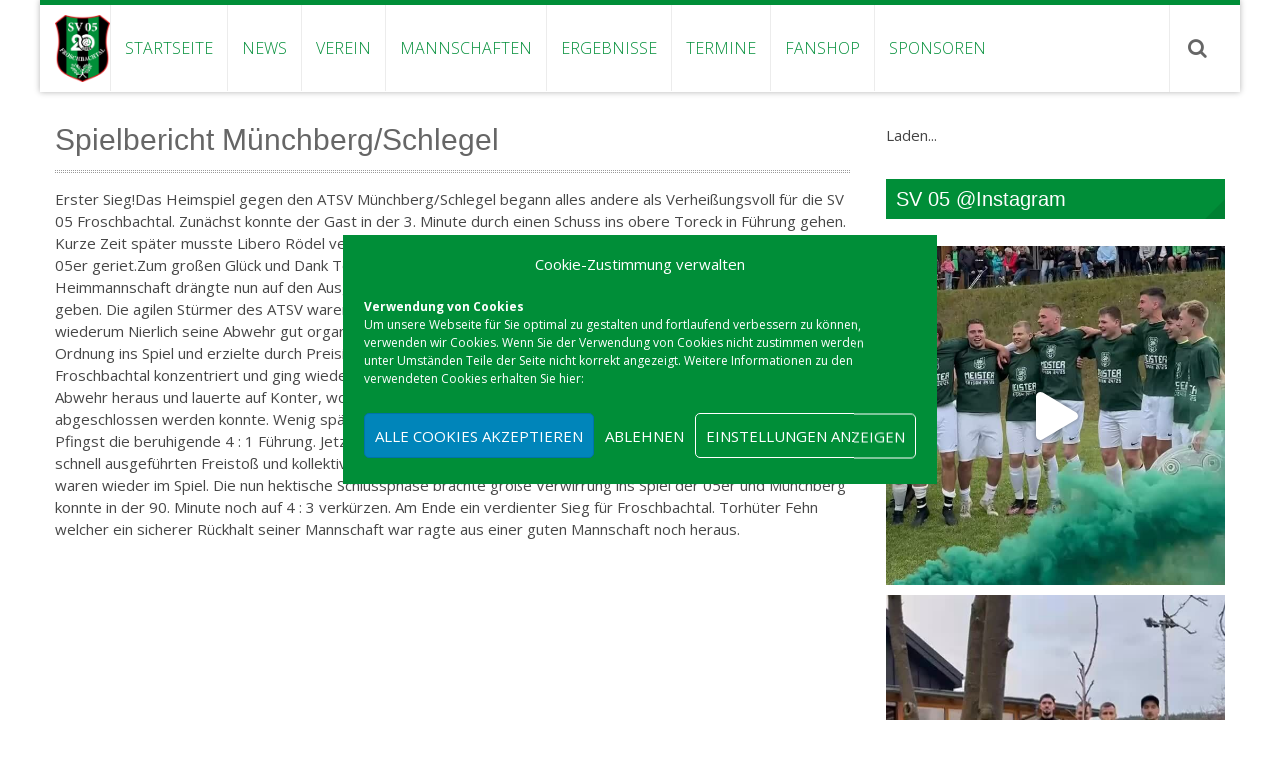

--- FILE ---
content_type: text/html; charset=UTF-8
request_url: https://www.sv05froschbachtal.de/2007/08/13/post-255/
body_size: 25304
content:
<!DOCTYPE html> 
<html lang="de">
<head>
<meta charset="UTF-8">
<meta name="viewport" content="width=device-width, initial-scale=1, user-scalabe=no">
<link rel="profile" href="https://gmpg.org/xfn/11">
<link rel="pingback" href="https://www.sv05froschbachtal.de/xmlrpc.php">

<title>Spielbericht Münchberg/Schlegel &#8211; SV 05 Froschbachtal</title>
<meta name='robots' content='max-image-preview:large' />
<link rel='dns-prefetch' href='//fonts.googleapis.com' />
<link rel="alternate" type="application/rss+xml" title="SV 05 Froschbachtal &raquo; Feed" href="https://www.sv05froschbachtal.de/feed/" />
<link rel="alternate" type="application/rss+xml" title="SV 05 Froschbachtal &raquo; Kommentar-Feed" href="https://www.sv05froschbachtal.de/comments/feed/" />
<link rel="alternate" title="oEmbed (JSON)" type="application/json+oembed" href="https://www.sv05froschbachtal.de/wp-json/oembed/1.0/embed?url=https%3A%2F%2Fwww.sv05froschbachtal.de%2F2007%2F08%2F13%2Fpost-255%2F" />
<link rel="alternate" title="oEmbed (XML)" type="text/xml+oembed" href="https://www.sv05froschbachtal.de/wp-json/oembed/1.0/embed?url=https%3A%2F%2Fwww.sv05froschbachtal.de%2F2007%2F08%2F13%2Fpost-255%2F&#038;format=xml" />
<style id='wp-img-auto-sizes-contain-inline-css' type='text/css'>
img:is([sizes=auto i],[sizes^="auto," i]){contain-intrinsic-size:3000px 1500px}
/*# sourceURL=wp-img-auto-sizes-contain-inline-css */
</style>
<link rel='stylesheet' id='wp1s-frontend-style-css' href='https://www.sv05froschbachtal.de/wp-content/plugins/wp-1-slider/css/wp1s-frontend-style.css?ver=1.3.1' type='text/css' media='all' />
<link rel='stylesheet' id='wp1s-bxslider-style-css' href='https://www.sv05froschbachtal.de/wp-content/plugins/wp-1-slider/css/jquery.bxslider.css?ver=1.3.1' type='text/css' media='all' />
<link rel='stylesheet' id='wp1s-responsive-style-css' href='https://www.sv05froschbachtal.de/wp-content/plugins/wp-1-slider/css/wp1s-responsive.css?ver=1.3.1' type='text/css' media='all' />
<link rel='stylesheet' id='sbi_styles-css' href='https://www.sv05froschbachtal.de/wp-content/plugins/instagram-feed/css/sbi-styles.min.css?ver=6.10.0' type='text/css' media='all' />
<style id='wp-emoji-styles-inline-css' type='text/css'>

	img.wp-smiley, img.emoji {
		display: inline !important;
		border: none !important;
		box-shadow: none !important;
		height: 1em !important;
		width: 1em !important;
		margin: 0 0.07em !important;
		vertical-align: -0.1em !important;
		background: none !important;
		padding: 0 !important;
	}
/*# sourceURL=wp-emoji-styles-inline-css */
</style>
<style id='wp-block-library-inline-css' type='text/css'>
:root{--wp-block-synced-color:#7a00df;--wp-block-synced-color--rgb:122,0,223;--wp-bound-block-color:var(--wp-block-synced-color);--wp-editor-canvas-background:#ddd;--wp-admin-theme-color:#007cba;--wp-admin-theme-color--rgb:0,124,186;--wp-admin-theme-color-darker-10:#006ba1;--wp-admin-theme-color-darker-10--rgb:0,107,160.5;--wp-admin-theme-color-darker-20:#005a87;--wp-admin-theme-color-darker-20--rgb:0,90,135;--wp-admin-border-width-focus:2px}@media (min-resolution:192dpi){:root{--wp-admin-border-width-focus:1.5px}}.wp-element-button{cursor:pointer}:root .has-very-light-gray-background-color{background-color:#eee}:root .has-very-dark-gray-background-color{background-color:#313131}:root .has-very-light-gray-color{color:#eee}:root .has-very-dark-gray-color{color:#313131}:root .has-vivid-green-cyan-to-vivid-cyan-blue-gradient-background{background:linear-gradient(135deg,#00d084,#0693e3)}:root .has-purple-crush-gradient-background{background:linear-gradient(135deg,#34e2e4,#4721fb 50%,#ab1dfe)}:root .has-hazy-dawn-gradient-background{background:linear-gradient(135deg,#faaca8,#dad0ec)}:root .has-subdued-olive-gradient-background{background:linear-gradient(135deg,#fafae1,#67a671)}:root .has-atomic-cream-gradient-background{background:linear-gradient(135deg,#fdd79a,#004a59)}:root .has-nightshade-gradient-background{background:linear-gradient(135deg,#330968,#31cdcf)}:root .has-midnight-gradient-background{background:linear-gradient(135deg,#020381,#2874fc)}:root{--wp--preset--font-size--normal:16px;--wp--preset--font-size--huge:42px}.has-regular-font-size{font-size:1em}.has-larger-font-size{font-size:2.625em}.has-normal-font-size{font-size:var(--wp--preset--font-size--normal)}.has-huge-font-size{font-size:var(--wp--preset--font-size--huge)}:root .has-text-align-center{text-align:center}:root .has-text-align-left{text-align:left}:root .has-text-align-right{text-align:right}.has-fit-text{white-space:nowrap!important}#end-resizable-editor-section{display:none}.aligncenter{clear:both}.items-justified-left{justify-content:flex-start}.items-justified-center{justify-content:center}.items-justified-right{justify-content:flex-end}.items-justified-space-between{justify-content:space-between}.screen-reader-text{word-wrap:normal!important;border:0;clip-path:inset(50%);height:1px;margin:-1px;overflow:hidden;padding:0;position:absolute;width:1px}.screen-reader-text:focus{background-color:#ddd;clip-path:none;color:#444;display:block;font-size:1em;height:auto;left:5px;line-height:normal;padding:15px 23px 14px;text-decoration:none;top:5px;width:auto;z-index:100000}html :where(.has-border-color){border-style:solid}html :where([style*=border-top-color]){border-top-style:solid}html :where([style*=border-right-color]){border-right-style:solid}html :where([style*=border-bottom-color]){border-bottom-style:solid}html :where([style*=border-left-color]){border-left-style:solid}html :where([style*=border-width]){border-style:solid}html :where([style*=border-top-width]){border-top-style:solid}html :where([style*=border-right-width]){border-right-style:solid}html :where([style*=border-bottom-width]){border-bottom-style:solid}html :where([style*=border-left-width]){border-left-style:solid}html :where(img[class*=wp-image-]){height:auto;max-width:100%}:where(figure){margin:0 0 1em}html :where(.is-position-sticky){--wp-admin--admin-bar--position-offset:var(--wp-admin--admin-bar--height,0px)}@media screen and (max-width:600px){html :where(.is-position-sticky){--wp-admin--admin-bar--position-offset:0px}}

/*# sourceURL=wp-block-library-inline-css */
</style><style id='global-styles-inline-css' type='text/css'>
:root{--wp--preset--aspect-ratio--square: 1;--wp--preset--aspect-ratio--4-3: 4/3;--wp--preset--aspect-ratio--3-4: 3/4;--wp--preset--aspect-ratio--3-2: 3/2;--wp--preset--aspect-ratio--2-3: 2/3;--wp--preset--aspect-ratio--16-9: 16/9;--wp--preset--aspect-ratio--9-16: 9/16;--wp--preset--color--black: #000000;--wp--preset--color--cyan-bluish-gray: #abb8c3;--wp--preset--color--white: #ffffff;--wp--preset--color--pale-pink: #f78da7;--wp--preset--color--vivid-red: #cf2e2e;--wp--preset--color--luminous-vivid-orange: #ff6900;--wp--preset--color--luminous-vivid-amber: #fcb900;--wp--preset--color--light-green-cyan: #7bdcb5;--wp--preset--color--vivid-green-cyan: #00d084;--wp--preset--color--pale-cyan-blue: #8ed1fc;--wp--preset--color--vivid-cyan-blue: #0693e3;--wp--preset--color--vivid-purple: #9b51e0;--wp--preset--gradient--vivid-cyan-blue-to-vivid-purple: linear-gradient(135deg,rgb(6,147,227) 0%,rgb(155,81,224) 100%);--wp--preset--gradient--light-green-cyan-to-vivid-green-cyan: linear-gradient(135deg,rgb(122,220,180) 0%,rgb(0,208,130) 100%);--wp--preset--gradient--luminous-vivid-amber-to-luminous-vivid-orange: linear-gradient(135deg,rgb(252,185,0) 0%,rgb(255,105,0) 100%);--wp--preset--gradient--luminous-vivid-orange-to-vivid-red: linear-gradient(135deg,rgb(255,105,0) 0%,rgb(207,46,46) 100%);--wp--preset--gradient--very-light-gray-to-cyan-bluish-gray: linear-gradient(135deg,rgb(238,238,238) 0%,rgb(169,184,195) 100%);--wp--preset--gradient--cool-to-warm-spectrum: linear-gradient(135deg,rgb(74,234,220) 0%,rgb(151,120,209) 20%,rgb(207,42,186) 40%,rgb(238,44,130) 60%,rgb(251,105,98) 80%,rgb(254,248,76) 100%);--wp--preset--gradient--blush-light-purple: linear-gradient(135deg,rgb(255,206,236) 0%,rgb(152,150,240) 100%);--wp--preset--gradient--blush-bordeaux: linear-gradient(135deg,rgb(254,205,165) 0%,rgb(254,45,45) 50%,rgb(107,0,62) 100%);--wp--preset--gradient--luminous-dusk: linear-gradient(135deg,rgb(255,203,112) 0%,rgb(199,81,192) 50%,rgb(65,88,208) 100%);--wp--preset--gradient--pale-ocean: linear-gradient(135deg,rgb(255,245,203) 0%,rgb(182,227,212) 50%,rgb(51,167,181) 100%);--wp--preset--gradient--electric-grass: linear-gradient(135deg,rgb(202,248,128) 0%,rgb(113,206,126) 100%);--wp--preset--gradient--midnight: linear-gradient(135deg,rgb(2,3,129) 0%,rgb(40,116,252) 100%);--wp--preset--font-size--small: 13px;--wp--preset--font-size--medium: 20px;--wp--preset--font-size--large: 36px;--wp--preset--font-size--x-large: 42px;--wp--preset--spacing--20: 0.44rem;--wp--preset--spacing--30: 0.67rem;--wp--preset--spacing--40: 1rem;--wp--preset--spacing--50: 1.5rem;--wp--preset--spacing--60: 2.25rem;--wp--preset--spacing--70: 3.38rem;--wp--preset--spacing--80: 5.06rem;--wp--preset--shadow--natural: 6px 6px 9px rgba(0, 0, 0, 0.2);--wp--preset--shadow--deep: 12px 12px 50px rgba(0, 0, 0, 0.4);--wp--preset--shadow--sharp: 6px 6px 0px rgba(0, 0, 0, 0.2);--wp--preset--shadow--outlined: 6px 6px 0px -3px rgb(255, 255, 255), 6px 6px rgb(0, 0, 0);--wp--preset--shadow--crisp: 6px 6px 0px rgb(0, 0, 0);}:where(.is-layout-flex){gap: 0.5em;}:where(.is-layout-grid){gap: 0.5em;}body .is-layout-flex{display: flex;}.is-layout-flex{flex-wrap: wrap;align-items: center;}.is-layout-flex > :is(*, div){margin: 0;}body .is-layout-grid{display: grid;}.is-layout-grid > :is(*, div){margin: 0;}:where(.wp-block-columns.is-layout-flex){gap: 2em;}:where(.wp-block-columns.is-layout-grid){gap: 2em;}:where(.wp-block-post-template.is-layout-flex){gap: 1.25em;}:where(.wp-block-post-template.is-layout-grid){gap: 1.25em;}.has-black-color{color: var(--wp--preset--color--black) !important;}.has-cyan-bluish-gray-color{color: var(--wp--preset--color--cyan-bluish-gray) !important;}.has-white-color{color: var(--wp--preset--color--white) !important;}.has-pale-pink-color{color: var(--wp--preset--color--pale-pink) !important;}.has-vivid-red-color{color: var(--wp--preset--color--vivid-red) !important;}.has-luminous-vivid-orange-color{color: var(--wp--preset--color--luminous-vivid-orange) !important;}.has-luminous-vivid-amber-color{color: var(--wp--preset--color--luminous-vivid-amber) !important;}.has-light-green-cyan-color{color: var(--wp--preset--color--light-green-cyan) !important;}.has-vivid-green-cyan-color{color: var(--wp--preset--color--vivid-green-cyan) !important;}.has-pale-cyan-blue-color{color: var(--wp--preset--color--pale-cyan-blue) !important;}.has-vivid-cyan-blue-color{color: var(--wp--preset--color--vivid-cyan-blue) !important;}.has-vivid-purple-color{color: var(--wp--preset--color--vivid-purple) !important;}.has-black-background-color{background-color: var(--wp--preset--color--black) !important;}.has-cyan-bluish-gray-background-color{background-color: var(--wp--preset--color--cyan-bluish-gray) !important;}.has-white-background-color{background-color: var(--wp--preset--color--white) !important;}.has-pale-pink-background-color{background-color: var(--wp--preset--color--pale-pink) !important;}.has-vivid-red-background-color{background-color: var(--wp--preset--color--vivid-red) !important;}.has-luminous-vivid-orange-background-color{background-color: var(--wp--preset--color--luminous-vivid-orange) !important;}.has-luminous-vivid-amber-background-color{background-color: var(--wp--preset--color--luminous-vivid-amber) !important;}.has-light-green-cyan-background-color{background-color: var(--wp--preset--color--light-green-cyan) !important;}.has-vivid-green-cyan-background-color{background-color: var(--wp--preset--color--vivid-green-cyan) !important;}.has-pale-cyan-blue-background-color{background-color: var(--wp--preset--color--pale-cyan-blue) !important;}.has-vivid-cyan-blue-background-color{background-color: var(--wp--preset--color--vivid-cyan-blue) !important;}.has-vivid-purple-background-color{background-color: var(--wp--preset--color--vivid-purple) !important;}.has-black-border-color{border-color: var(--wp--preset--color--black) !important;}.has-cyan-bluish-gray-border-color{border-color: var(--wp--preset--color--cyan-bluish-gray) !important;}.has-white-border-color{border-color: var(--wp--preset--color--white) !important;}.has-pale-pink-border-color{border-color: var(--wp--preset--color--pale-pink) !important;}.has-vivid-red-border-color{border-color: var(--wp--preset--color--vivid-red) !important;}.has-luminous-vivid-orange-border-color{border-color: var(--wp--preset--color--luminous-vivid-orange) !important;}.has-luminous-vivid-amber-border-color{border-color: var(--wp--preset--color--luminous-vivid-amber) !important;}.has-light-green-cyan-border-color{border-color: var(--wp--preset--color--light-green-cyan) !important;}.has-vivid-green-cyan-border-color{border-color: var(--wp--preset--color--vivid-green-cyan) !important;}.has-pale-cyan-blue-border-color{border-color: var(--wp--preset--color--pale-cyan-blue) !important;}.has-vivid-cyan-blue-border-color{border-color: var(--wp--preset--color--vivid-cyan-blue) !important;}.has-vivid-purple-border-color{border-color: var(--wp--preset--color--vivid-purple) !important;}.has-vivid-cyan-blue-to-vivid-purple-gradient-background{background: var(--wp--preset--gradient--vivid-cyan-blue-to-vivid-purple) !important;}.has-light-green-cyan-to-vivid-green-cyan-gradient-background{background: var(--wp--preset--gradient--light-green-cyan-to-vivid-green-cyan) !important;}.has-luminous-vivid-amber-to-luminous-vivid-orange-gradient-background{background: var(--wp--preset--gradient--luminous-vivid-amber-to-luminous-vivid-orange) !important;}.has-luminous-vivid-orange-to-vivid-red-gradient-background{background: var(--wp--preset--gradient--luminous-vivid-orange-to-vivid-red) !important;}.has-very-light-gray-to-cyan-bluish-gray-gradient-background{background: var(--wp--preset--gradient--very-light-gray-to-cyan-bluish-gray) !important;}.has-cool-to-warm-spectrum-gradient-background{background: var(--wp--preset--gradient--cool-to-warm-spectrum) !important;}.has-blush-light-purple-gradient-background{background: var(--wp--preset--gradient--blush-light-purple) !important;}.has-blush-bordeaux-gradient-background{background: var(--wp--preset--gradient--blush-bordeaux) !important;}.has-luminous-dusk-gradient-background{background: var(--wp--preset--gradient--luminous-dusk) !important;}.has-pale-ocean-gradient-background{background: var(--wp--preset--gradient--pale-ocean) !important;}.has-electric-grass-gradient-background{background: var(--wp--preset--gradient--electric-grass) !important;}.has-midnight-gradient-background{background: var(--wp--preset--gradient--midnight) !important;}.has-small-font-size{font-size: var(--wp--preset--font-size--small) !important;}.has-medium-font-size{font-size: var(--wp--preset--font-size--medium) !important;}.has-large-font-size{font-size: var(--wp--preset--font-size--large) !important;}.has-x-large-font-size{font-size: var(--wp--preset--font-size--x-large) !important;}
/*# sourceURL=global-styles-inline-css */
</style>

<style id='classic-theme-styles-inline-css' type='text/css'>
.wp-block-button__link{background-color:#32373c;border-radius:9999px;box-shadow:none;color:#fff;font-size:1.125em;padding:calc(.667em + 2px) calc(1.333em + 2px);text-decoration:none}.wp-block-file__button{background:#32373c;color:#fff}.wp-block-accordion-heading{margin:0}.wp-block-accordion-heading__toggle{background-color:inherit!important;color:inherit!important}.wp-block-accordion-heading__toggle:not(:focus-visible){outline:none}.wp-block-accordion-heading__toggle:focus,.wp-block-accordion-heading__toggle:hover{background-color:inherit!important;border:none;box-shadow:none;color:inherit;padding:var(--wp--preset--spacing--20,1em) 0;text-decoration:none}.wp-block-accordion-heading__toggle:focus-visible{outline:auto;outline-offset:0}
/*# sourceURL=https://www.sv05froschbachtal.de/wp-content/plugins/gutenberg/build/styles/block-library/classic.css */
</style>
<link rel='stylesheet' id='ap-contact-frontend-style-css' href='https://www.sv05froschbachtal.de/wp-content/plugins/ap-contact-form//css/frontend.css?ver=1.0.8' type='text/css' media='all' />
<link rel='stylesheet' id='otw-bm-default-css' href='https://www.sv05froschbachtal.de/wp-content/plugins/blog-manager-light/frontend/css/default.css?ver=24c146700b8a3f790079e8b0005f726e' type='text/css' media='all' />
<link rel='stylesheet' id='otw-bm-font-awesome-css' href='https://www.sv05froschbachtal.de/wp-content/plugins/blog-manager-light/frontend/css/font-awesome.min.css?ver=24c146700b8a3f790079e8b0005f726e' type='text/css' media='all' />
<link rel='stylesheet' id='otw-bm-bm-css' href='https://www.sv05froschbachtal.de/wp-content/plugins/blog-manager-light/frontend/css/otw-blog-manager.css?ver=24c146700b8a3f790079e8b0005f726e' type='text/css' media='all' />
<link rel='stylesheet' id='otw-bm-grid-css' href='https://www.sv05froschbachtal.de/wp-content/plugins/blog-manager-light/frontend/css/otw-grid.css?ver=24c146700b8a3f790079e8b0005f726e' type='text/css' media='all' />
<link rel='stylesheet' id='otw-bm-custom-css' href='https://www.sv05froschbachtal.de/wp-content/uploads/otwbm/skins/custom.css?ver=24c146700b8a3f790079e8b0005f726e' type='text/css' media='all' />
<link rel='stylesheet' id='dashicons-css' href='https://www.sv05froschbachtal.de/wp-includes/css/dashicons.min.css?ver=24c146700b8a3f790079e8b0005f726e' type='text/css' media='all' />
<link rel='stylesheet' id='everest-forms-general-css' href='https://www.sv05froschbachtal.de/wp-content/plugins/everest-forms/assets/css/everest-forms.css?ver=3.4.1' type='text/css' media='all' />
<link rel='stylesheet' id='jquery-intl-tel-input-css' href='https://www.sv05froschbachtal.de/wp-content/plugins/everest-forms/assets/css/intlTelInput.css?ver=3.4.1' type='text/css' media='all' />
<link rel='stylesheet' id='responsive-lightbox-swipebox-css' href='https://www.sv05froschbachtal.de/wp-content/plugins/responsive-lightbox/assets/swipebox/swipebox.min.css?ver=1.5.2' type='text/css' media='all' />
<link rel='stylesheet' id='cmplz-general-css' href='https://www.sv05froschbachtal.de/wp-content/plugins/complianz-gdpr/assets/css/cookieblocker.min.css?ver=1765955753' type='text/css' media='all' />
<link rel='stylesheet' id='accesspress-ray-font-css-css' href='https://www.sv05froschbachtal.de/wp-content/themes/accesspress-ray/css/fonts.css?ver=24c146700b8a3f790079e8b0005f726e' type='text/css' media='all' />
<link data-service="google-fonts" data-category="marketing" rel='stylesheet' id='accesspress-ray-google-fonts-css' data-href='//fonts.googleapis.com/css?family=Open+Sans%3A400%2C400italic%2C300italic%2C300%2C600%2C600italic%7CLato%3A400%2C100%2C300%2C700%7CJosefin+Slab%3A400%2C100%2C100italic%2C300%2C300italic%2C400italic%2C600%2C600italic%2C700%2C700italic%7CRoboto%3A400%2C100%2C100italic%2C300%2C300italic%2C400italic%2C500%2C500italic%2C700italic%2C700%2C900%2C900italic&#038;ver=6.9' type='text/css' media='all' />
<link rel='stylesheet' id='accesspress-ray-font-awesome-css' href='https://www.sv05froschbachtal.de/wp-content/themes/accesspress-ray/css/fontawesome/css/font-awesome.min.css?ver=24c146700b8a3f790079e8b0005f726e' type='text/css' media='all' />
<link rel='stylesheet' id='accesspress-ray-fancybox-css-css' href='https://www.sv05froschbachtal.de/wp-content/themes/accesspress-ray/css/nivo-lightbox.css?ver=24c146700b8a3f790079e8b0005f726e' type='text/css' media='all' />
<link rel='stylesheet' id='accesspress-ray-bx-slider-style-css' href='https://www.sv05froschbachtal.de/wp-content/themes/accesspress-ray/css/jquery.bxslider.css?ver=24c146700b8a3f790079e8b0005f726e' type='text/css' media='all' />
<link rel='stylesheet' id='accesspress-ray-lightslider-style-css' href='https://www.sv05froschbachtal.de/wp-content/themes/accesspress-ray/css/lightslider.css?ver=24c146700b8a3f790079e8b0005f726e' type='text/css' media='all' />
<link rel='stylesheet' id='accesspress_ray_woocommerce_style-css' href='https://www.sv05froschbachtal.de/wp-content/themes/accesspress-ray/woocommerce/woocommerce-style.css?ver=24c146700b8a3f790079e8b0005f726e' type='text/css' media='all' />
<link rel='stylesheet' id='accesspress-ray-style-css' href='https://www.sv05froschbachtal.de/wp-content/themes/accesspress-ray/style.css?ver=24c146700b8a3f790079e8b0005f726e' type='text/css' media='all' />
<link rel='stylesheet' id='accesspress-ray-responsive-css' href='https://www.sv05froschbachtal.de/wp-content/themes/accesspress-ray/css/responsive.css?ver=24c146700b8a3f790079e8b0005f726e' type='text/css' media='all' />
<script type="text/javascript" src="https://www.sv05froschbachtal.de/wp-includes/js/jquery/jquery.min.js?ver=3.7.1" id="jquery-core-js"></script>
<script type="text/javascript" src="https://www.sv05froschbachtal.de/wp-includes/js/jquery/jquery-migrate.min.js?ver=3.4.1" id="jquery-migrate-js"></script>
<script type="text/javascript" src="https://www.sv05froschbachtal.de/wp-content/plugins/wp-1-slider/js/jquery.fitvids.js?ver=1.3.1" id="wp1s-jquery-video-js"></script>
<script type="text/javascript" src="https://www.sv05froschbachtal.de/wp-content/plugins/wp-1-slider/js/jquery.bxslider.min.js?ver=1.3.1" id="wp1s-jquery-bxslider-min-js"></script>
<script type="text/javascript" src="https://www.sv05froschbachtal.de/wp-content/plugins/wp-1-slider/js/wp1s-frontend-script.js?ver=1.3.1" id="wp1s-frontend-script-js"></script>
<script type="text/javascript" id="ap-contact-frontend-script-js-extra">
/* <![CDATA[ */
var apcf_js_obj = {"ajax_url":"https://www.sv05froschbachtal.de/wp-admin/admin-ajax.php","_wpnonce":"b8be204c62"};
//# sourceURL=ap-contact-frontend-script-js-extra
/* ]]> */
</script>
<script type="text/javascript" src="https://www.sv05froschbachtal.de/wp-content/plugins/ap-contact-form//js/frontend.js?ver=1.0.8" id="ap-contact-frontend-script-js"></script>
<script type="text/javascript" src="https://www.sv05froschbachtal.de/wp-content/plugins/blog-manager-light/frontend/js/jquery.flexslider.min.js?ver=24c146700b8a3f790079e8b0005f726e" id="otw-bm-flexslider-js"></script>
<script type="text/javascript" src="https://www.sv05froschbachtal.de/wp-content/plugins/blog-manager-light/frontend/js/jquery.infinitescroll.min.js?ver=24c146700b8a3f790079e8b0005f726e" id="otw-bm-infinitescroll-js"></script>
<script type="text/javascript" src="https://www.sv05froschbachtal.de/wp-content/plugins/blog-manager-light/frontend/js/pixastic.custom.min.js?ver=24c146700b8a3f790079e8b0005f726e" id="otw-bm-pixastic-js"></script>
<script type="text/javascript" src="https://www.sv05froschbachtal.de/wp-content/plugins/blog-manager-light/frontend/js/jquery.fitvids.js?ver=24c146700b8a3f790079e8b0005f726e" id="otw-bm-fitvid-js"></script>
<script type="text/javascript" src="https://www.sv05froschbachtal.de/wp-content/plugins/responsive-lightbox/assets/dompurify/purify.min.js?ver=3.1.7" id="dompurify-js"></script>
<script data-service="vimeo" data-category="statistics" type="text/plain" id="responsive-lightbox-sanitizer-js-before">
/* <![CDATA[ */
window.RLG = window.RLG || {}; window.RLG.sanitizeAllowedHosts = ["youtube.com","www.youtube.com","youtu.be","vimeo.com","player.vimeo.com"];
//# sourceURL=responsive-lightbox-sanitizer-js-before
/* ]]> */
</script>
<script type="text/javascript" src="https://www.sv05froschbachtal.de/wp-content/plugins/responsive-lightbox/js/sanitizer.js?ver=2.6.0" id="responsive-lightbox-sanitizer-js"></script>
<script type="text/javascript" src="https://www.sv05froschbachtal.de/wp-content/plugins/responsive-lightbox/assets/swipebox/jquery.swipebox.min.js?ver=1.5.2" id="responsive-lightbox-swipebox-js"></script>
<script type="text/javascript" src="https://www.sv05froschbachtal.de/wp-includes/js/underscore.min.js?ver=1.13.7" id="underscore-js"></script>
<script type="text/javascript" src="https://www.sv05froschbachtal.de/wp-content/plugins/responsive-lightbox/assets/infinitescroll/infinite-scroll.pkgd.min.js?ver=4.0.1" id="responsive-lightbox-infinite-scroll-js"></script>
<script type="text/javascript" id="responsive-lightbox-js-before">
/* <![CDATA[ */
var rlArgs = {"script":"swipebox","selector":"lightbox","customEvents":"","activeGalleries":true,"animation":true,"hideCloseButtonOnMobile":false,"removeBarsOnMobile":false,"hideBars":true,"hideBarsDelay":5000,"videoMaxWidth":1080,"useSVG":true,"loopAtEnd":false,"woocommerce_gallery":false,"ajaxurl":"https:\/\/www.sv05froschbachtal.de\/wp-admin\/admin-ajax.php","nonce":"75a754a342","preview":false,"postId":11885,"scriptExtension":false};

//# sourceURL=responsive-lightbox-js-before
/* ]]> */
</script>
<script type="text/javascript" src="https://www.sv05froschbachtal.de/wp-content/plugins/responsive-lightbox/js/front.js?ver=2.6.0" id="responsive-lightbox-js"></script>
<link rel="https://api.w.org/" href="https://www.sv05froschbachtal.de/wp-json/" /><link rel="alternate" title="JSON" type="application/json" href="https://www.sv05froschbachtal.de/wp-json/wp/v2/posts/11885" /><link rel="canonical" href="https://www.sv05froschbachtal.de/2007/08/13/post-255/" />
			<style>.cmplz-hidden {
					display: none !important;
				}</style><link rel="shortcut icon" type="image/png" href="https://www.sv05froschbachtal.de/wp-content/uploads/2015/09/website-icon-svfroschbachtal.jpg"/><style type="text/css"></style>	<style type="text/css">
		header.site-header {
			border-top:5px solid #008e38;
		}
		#site-navigation .menu > ul > li > a, #site-navigation .menu ul ul li > a:hover, #site-navigation .menu ul ul li.current_page_item > a, .featured-post .view-more, .footer-wrap a:hover, .sidebar ul li a:hover, a, .sidebar ul li:before {
			color: #008e38;
		}
		#site-navigation .menu ul ul {
			border-bottom:2px solid #008e38;
			border-top:2px solid #008e38;
		}
		.featured-section, .featured-post .view-more:hover, .events-section .view-all, .business-section, #top-footer, .sidebar .widget-title, #comments h3, .read-more-btn .read-icon-wrap, #comments h2.comments-title, .comment-author .fn .url:hover, .sidebar .tagcloud a {
			background:#008e38;
		}
		.read-more-btn, .read-more-btn:hover .read-icon-wrap, .events-section .bx-wrapper .bx-pager.bx-default-pager a,
		.event-list-wrapper .lSSlideOuter .lSPager.lSpg > li a {
			background: #1a9a4c;
		}
		.featured-post .view-more {
			border: 1px solid #008e38;
		}
		.slider-caption .caption-title, .slider-caption .caption-description {
			background: rgba(0,142,56,0.5);
		}
		.events-section .view-all:hover, #top-footer input, #top-footer textarea, #top-footer input[type="submit"], footer #middle-footer, .footer-socials a {
			background: #008032 ;
		}
		.clients-say-section .bx-wrapper .bx-pager.bx-default-pager a, .sidebar .widget_search .searchsubmit, .read-more-btn:hover {
			background: none repeat scroll 0 0 #008e38;
		}
		.sidebar .widget-title:after{
			border-color: transparent #008032 #008032 transparent;
		}

		#site-navigation .menu > ul > li:hover > a:before, #site-navigation .menu > ul > li.current_page_item > a:before, #site-navigation .menu > ul > li.current-menu-item > a:before, #site-navigation .menu > ul > li.current_page_ancestor > a:before, #site-navigation .menu > ul > li.current-menu-ancestor > a:before, 
		#slider-banner .bx-wrapper .bx-pager.bx-default-pager a:after,
		.navigation .nav-links a, .slider-caption br + a, .bttn, button, input[type="button"], input[type="reset"], input[type="submit"],
		.events-section .bx-wrapper .bx-pager.bx-default-pager a:hover, .events-section .bx-wrapper .bx-pager.bx-default-pager a.active,
		.clients-say-section .bx-wrapper .bx-pager.bx-default-pager a.active, .clients-say-section .bx-wrapper .bx-pager.bx-default-pager a:hover,.footer-socials a:hover,
		.event-list-wrapper .lSSlideOuter .lSPager.lSpg > li.active a,
		.event-list-wrapper .lSSlideOuter .lSPager.lSpg > li:hover a {
			background: #000000;
		}
		#slider-banner .bx-wrapper .bx-pager.bx-default-pager a {
			box-shadow:0 0 0 2px #000000 inset;
		}
		.navigation .nav-links a:hover, .bttn:hover, button, input[type="button"]:hover, input[type="reset"]:hover, input[type="submit"]:hover, .slider-caption br + a:hover {
			background: #000000 ;
		}
		.events-section .event-list .event-date {
			background: none repeat scroll 0 0 #000000;
		}

		@media screen and (max-width: 992px){
			.menu-toggle{
				background-color: #008e38;
			}
		}

	</style>
</head>

<body data-rsssl=1 data-cmplz=1 class="wp-singular post-template-default single single-post postid-11885 single-format-standard wp-embed-responsive wp-theme-accesspress-ray everest-forms-no-js group-blog default-template-design site-logo-left  boxed-layout columns-3">
<div id="page" class="site">
<header id="masthead" class="site-header">
    <div id="top-header">
		<div class="ak-container">

			<div class="header-wrap clearfix logo-left">
				<div class="site-branding main-logo">
					<a href="https://www.sv05froschbachtal.de/">				
											<img src="https://www.sv05froschbachtal.de/wp-content/uploads/2025/03/Logo-20-Jahre.png" alt="SV 05 Froschbachtal">
							
					</a>		
				</div><!-- .site-branding -->        		

				<nav id="site-navigation" class="main-navigation">
					<h1 class="menu-toggle">Menu</h1>

						<div class="menu"><ul class="clearfix" id="menu-hauptmenu"><li id="menu-item-6548026" class="menu-item menu-item-type-custom menu-item-object-custom menu-item-6548026"><a href="/">Startseite</a></li>
<li id="menu-item-6549658" class="menu-item menu-item-type-taxonomy menu-item-object-category menu-item-has-children menu-item-6549658"><a href="https://www.sv05froschbachtal.de/category/aktuelles/">News</a>
<ul class="sub-menu">
	<li id="menu-item-6548057" class="menu-item menu-item-type-taxonomy menu-item-object-category menu-item-6548057"><a href="https://www.sv05froschbachtal.de/category/aktuelles/">Aktuelles</a></li>
	<li id="menu-item-6548056" class="menu-item menu-item-type-taxonomy menu-item-object-category menu-item-6548056"><a href="https://www.sv05froschbachtal.de/category/allgemein/">Allgemein</a></li>
	<li id="menu-item-6548053" class="menu-item menu-item-type-taxonomy menu-item-object-category current-post-ancestor current-menu-parent current-post-parent menu-item-6548053"><a href="https://www.sv05froschbachtal.de/category/1-mannschaft/">1. Mannschaft</a></li>
	<li id="menu-item-6548054" class="menu-item menu-item-type-taxonomy menu-item-object-category menu-item-6548054"><a href="https://www.sv05froschbachtal.de/category/2-mannschaft/">2. Mannschaft</a></li>
	<li id="menu-item-6548055" class="menu-item menu-item-type-taxonomy menu-item-object-category menu-item-6548055"><a href="https://www.sv05froschbachtal.de/category/3-mannschaft/">3. Mannschaft</a></li>
	<li id="menu-item-6548375" class="menu-item menu-item-type-taxonomy menu-item-object-category menu-item-6548375"><a href="https://www.sv05froschbachtal.de/category/alte-herren/">Alte Herren</a></li>
	<li id="menu-item-6548058" class="menu-item menu-item-type-taxonomy menu-item-object-category menu-item-6548058"><a href="https://www.sv05froschbachtal.de/category/frauenmannschaft/">Frauenmannschaft</a></li>
	<li id="menu-item-6548060" class="menu-item menu-item-type-taxonomy menu-item-object-category menu-item-6548060"><a href="https://www.sv05froschbachtal.de/category/jugendmannschaften/">Jugendmannschaften</a></li>
	<li id="menu-item-6548062" class="menu-item menu-item-type-taxonomy menu-item-object-category menu-item-6548062"><a href="https://www.sv05froschbachtal.de/category/ats-bobengrun/">ATS Bobengrün</a></li>
	<li id="menu-item-6548059" class="menu-item menu-item-type-taxonomy menu-item-object-category menu-item-6548059"><a href="https://www.sv05froschbachtal.de/category/atsv-thierbachmarxgrun/">ATSV Thierbach/Marxgrün</a></li>
	<li id="menu-item-6548376" class="menu-item menu-item-type-taxonomy menu-item-object-category menu-item-6548376"><a href="https://www.sv05froschbachtal.de/category/tsv-bad-steben/">TSV Bad Steben</a></li>
</ul>
</li>
<li id="menu-item-6548002" class="menu-item menu-item-type-post_type menu-item-object-page menu-item-has-children menu-item-6548002"><a href="https://www.sv05froschbachtal.de/verein/">Verein</a>
<ul class="sub-menu">
	<li id="menu-item-6548620" class="menu-item menu-item-type-post_type menu-item-object-page menu-item-6548620"><a href="https://www.sv05froschbachtal.de/sv-05-instagram/">SV 05 @ Instagram</a></li>
	<li id="menu-item-6548014" class="menu-item menu-item-type-post_type menu-item-object-page menu-item-6548014"><a href="https://www.sv05froschbachtal.de/bilder/">Bilder</a></li>
	<li id="menu-item-6548001" class="menu-item menu-item-type-post_type menu-item-object-page menu-item-6548001"><a href="https://www.sv05froschbachtal.de/impressum/">Verantwortliche</a></li>
	<li id="menu-item-6548016" class="menu-item menu-item-type-post_type menu-item-object-page menu-item-6548016"><a href="https://www.sv05froschbachtal.de/kontakt/">Kontakt</a></li>
	<li id="menu-item-6548012" class="menu-item menu-item-type-post_type menu-item-object-page menu-item-6548012"><a href="https://www.sv05froschbachtal.de/erfolge/">Erfolge</a></li>
	<li id="menu-item-6547996" class="menu-item menu-item-type-post_type menu-item-object-page menu-item-6547996"><a href="https://www.sv05froschbachtal.de/verein/dauerkarten/">Dauerkarten / Eintrittspreise</a></li>
	<li id="menu-item-6547998" class="menu-item menu-item-type-post_type menu-item-object-page menu-item-6547998"><a href="https://www.sv05froschbachtal.de/verein/satzung/">Satzung</a></li>
	<li id="menu-item-6547997" class="menu-item menu-item-type-post_type menu-item-object-page menu-item-6547997"><a href="https://www.sv05froschbachtal.de/verein/goldene-raute/">Goldene Raute</a></li>
	<li id="menu-item-6547999" class="menu-item menu-item-type-post_type menu-item-object-page menu-item-privacy-policy menu-item-6547999"><a rel="privacy-policy" href="https://www.sv05froschbachtal.de/datenschutzerklaerung/">Datenschutzerklärung</a></li>
	<li id="menu-item-6548013" class="menu-item menu-item-type-post_type menu-item-object-page menu-item-6548013"><a href="https://www.sv05froschbachtal.de/cookie-richtlinie-eu/">Cookie-Richtlinie (EU)</a></li>
	<li id="menu-item-6548015" class="menu-item menu-item-type-post_type menu-item-object-page menu-item-6548015"><a href="https://www.sv05froschbachtal.de/jfg-hoellental/">JFG Höllental</a></li>
</ul>
</li>
<li id="menu-item-6547974" class="menu-item menu-item-type-post_type menu-item-object-page menu-item-has-children menu-item-6547974"><a href="https://www.sv05froschbachtal.de/mannschaften/">Mannschaften</a>
<ul class="sub-menu">
	<li id="menu-item-6547975" class="menu-item menu-item-type-post_type menu-item-object-page menu-item-has-children menu-item-6547975"><a href="https://www.sv05froschbachtal.de/mannschaften/1-mannschaft/">1. Mannschaft</a>
	<ul class="sub-menu">
		<li id="menu-item-6550043" class="menu-item menu-item-type-post_type menu-item-object-page menu-item-6550043"><a href="https://www.sv05froschbachtal.de/mannschaften/1-mannschaft/news/">News</a></li>
		<li id="menu-item-6548021" class="menu-item menu-item-type-post_type menu-item-object-page menu-item-6548021"><a href="https://www.sv05froschbachtal.de/mannschaften/1-mannschaft/tabelle/">Tabelle</a></li>
		<li id="menu-item-6548022" class="menu-item menu-item-type-post_type menu-item-object-page menu-item-6548022"><a href="https://www.sv05froschbachtal.de/mannschaften/1-mannschaft/torschuetzen/">Torschützen</a></li>
		<li id="menu-item-6547977" class="menu-item menu-item-type-post_type menu-item-object-page menu-item-6547977"><a href="https://www.sv05froschbachtal.de/mannschaften/1-mannschaft/spiele/">Spiele</a></li>
		<li id="menu-item-6547978" class="menu-item menu-item-type-post_type menu-item-object-page menu-item-6547978"><a href="https://www.sv05froschbachtal.de/mannschaften/1-mannschaft/statistik/">Statistik</a></li>
	</ul>
</li>
	<li id="menu-item-6547979" class="menu-item menu-item-type-post_type menu-item-object-page menu-item-has-children menu-item-6547979"><a href="https://www.sv05froschbachtal.de/mannschaften/2-mannschaft/">2. Mannschaft</a>
	<ul class="sub-menu">
		<li id="menu-item-6550044" class="menu-item menu-item-type-post_type menu-item-object-page menu-item-6550044"><a href="https://www.sv05froschbachtal.de/mannschaften/2-mannschaft/news/">News</a></li>
		<li id="menu-item-6548017" class="menu-item menu-item-type-post_type menu-item-object-page menu-item-6548017"><a href="https://www.sv05froschbachtal.de/mannschaften/2-mannschaft/tabelle/">Tabelle</a></li>
		<li id="menu-item-6548018" class="menu-item menu-item-type-post_type menu-item-object-page menu-item-6548018"><a href="https://www.sv05froschbachtal.de/mannschaften/2-mannschaft/torschuetzen/">Torschützen</a></li>
		<li id="menu-item-6547981" class="menu-item menu-item-type-post_type menu-item-object-page menu-item-6547981"><a href="https://www.sv05froschbachtal.de/mannschaften/2-mannschaft/spiele/">Spiele</a></li>
		<li id="menu-item-6547982" class="menu-item menu-item-type-post_type menu-item-object-page menu-item-6547982"><a href="https://www.sv05froschbachtal.de/mannschaften/2-mannschaft/statistik/">Statistik</a></li>
	</ul>
</li>
	<li id="menu-item-6547983" class="menu-item menu-item-type-post_type menu-item-object-page menu-item-has-children menu-item-6547983"><a href="https://www.sv05froschbachtal.de/mannschaften/3-mannschaft/">3. Mannschaft</a>
	<ul class="sub-menu">
		<li id="menu-item-6550045" class="menu-item menu-item-type-post_type menu-item-object-page menu-item-6550045"><a href="https://www.sv05froschbachtal.de/mannschaften/3-mannschaft/news/">News</a></li>
		<li id="menu-item-6548019" class="menu-item menu-item-type-post_type menu-item-object-page menu-item-6548019"><a href="https://www.sv05froschbachtal.de/mannschaften/3-mannschaft/tabelle/">Tabelle</a></li>
		<li id="menu-item-6548020" class="menu-item menu-item-type-post_type menu-item-object-page menu-item-6548020"><a href="https://www.sv05froschbachtal.de/mannschaften/3-mannschaft/torschuetzen/">Torschützen</a></li>
		<li id="menu-item-6547985" class="menu-item menu-item-type-post_type menu-item-object-page menu-item-6547985"><a href="https://www.sv05froschbachtal.de/mannschaften/3-mannschaft/spiele/">Spiele</a></li>
		<li id="menu-item-6547986" class="menu-item menu-item-type-post_type menu-item-object-page menu-item-6547986"><a href="https://www.sv05froschbachtal.de/mannschaften/3-mannschaft/statistik/">Statistik</a></li>
	</ul>
</li>
	<li id="menu-item-6547987" class="menu-item menu-item-type-post_type menu-item-object-page menu-item-has-children menu-item-6547987"><a href="https://www.sv05froschbachtal.de/mannschaften/alte-herren/">Alte Herren</a>
	<ul class="sub-menu">
		<li id="menu-item-6550046" class="menu-item menu-item-type-post_type menu-item-object-page menu-item-6550046"><a href="https://www.sv05froschbachtal.de/mannschaften/alte-herren/news-2/">News</a></li>
	</ul>
</li>
	<li id="menu-item-6547989" class="menu-item menu-item-type-post_type menu-item-object-page menu-item-has-children menu-item-6547989"><a href="https://www.sv05froschbachtal.de/mannschaften/frauenmannschaft/">Frauenmannschaft</a>
	<ul class="sub-menu">
		<li id="menu-item-6550047" class="menu-item menu-item-type-post_type menu-item-object-page menu-item-6550047"><a href="https://www.sv05froschbachtal.de/mannschaften/frauenmannschaft/news/">News</a></li>
		<li id="menu-item-6548023" class="menu-item menu-item-type-post_type menu-item-object-page menu-item-6548023"><a href="https://www.sv05froschbachtal.de/mannschaften/frauenmannschaft/tabelle/">Tabelle</a></li>
		<li id="menu-item-6548024" class="menu-item menu-item-type-post_type menu-item-object-page menu-item-6548024"><a href="https://www.sv05froschbachtal.de/mannschaften/frauenmannschaft/torschuetzen/">Torschützen</a></li>
		<li id="menu-item-6547991" class="menu-item menu-item-type-post_type menu-item-object-page menu-item-6547991"><a href="https://www.sv05froschbachtal.de/mannschaften/frauenmannschaft/spiele/">Spiele</a></li>
		<li id="menu-item-6547992" class="menu-item menu-item-type-post_type menu-item-object-page menu-item-6547992"><a href="https://www.sv05froschbachtal.de/mannschaften/frauenmannschaft/statistik/">Statistik</a></li>
	</ul>
</li>
	<li id="menu-item-6547993" class="menu-item menu-item-type-post_type menu-item-object-page menu-item-6547993"><a href="https://www.sv05froschbachtal.de/mannschaften/jugendmannschafen/">Jugendmannschaften</a></li>
	<li id="menu-item-6550098" class="menu-item menu-item-type-post_type menu-item-object-page menu-item-6550098"><a href="https://www.sv05froschbachtal.de/mannschaften/u19-a-junioren/">U19 (A-) Junioren</a></li>
	<li id="menu-item-6550100" class="menu-item menu-item-type-post_type menu-item-object-page menu-item-6550100"><a href="https://www.sv05froschbachtal.de/mannschaften/u17-b-junioren/">U17 (B-) Junioren</a></li>
	<li id="menu-item-6550101" class="menu-item menu-item-type-post_type menu-item-object-page menu-item-6550101"><a href="https://www.sv05froschbachtal.de/mannschaften/u15-c-junioren/">U15 (C-) Junioren</a></li>
	<li id="menu-item-6550102" class="menu-item menu-item-type-post_type menu-item-object-page menu-item-6550102"><a href="https://www.sv05froschbachtal.de/mannschaften/u13-d-junioren/">U13 (D-) Junioren</a></li>
	<li id="menu-item-6548005" class="menu-item menu-item-type-post_type menu-item-object-page menu-item-6548005"><a href="https://www.sv05froschbachtal.de/mannschaften/u11-e-junioren/">U11 (E-) Junioren</a></li>
	<li id="menu-item-6548004" class="menu-item menu-item-type-post_type menu-item-object-page menu-item-6548004"><a href="https://www.sv05froschbachtal.de/mannschaften/u09-f-junioren/">U09 (F-) Junioren</a></li>
	<li id="menu-item-6548003" class="menu-item menu-item-type-post_type menu-item-object-page menu-item-6548003"><a href="https://www.sv05froschbachtal.de/mannschaften/u07-g-bambinis/">U07 (G-) Bambinis</a></li>
</ul>
</li>
<li id="menu-item-6547967" class="menu-item menu-item-type-post_type menu-item-object-page menu-item-has-children menu-item-6547967"><a href="https://www.sv05froschbachtal.de/ergebnisse/">Ergebnisse</a>
<ul class="sub-menu">
	<li id="menu-item-6547968" class="menu-item menu-item-type-post_type menu-item-object-page menu-item-6547968"><a href="https://www.sv05froschbachtal.de/ergebnisse/1-mannschaft/">1. Mannschaft</a></li>
	<li id="menu-item-6547969" class="menu-item menu-item-type-post_type menu-item-object-page menu-item-6547969"><a href="https://www.sv05froschbachtal.de/ergebnisse/2-mannschaft/">2. Mannschaft</a></li>
	<li id="menu-item-6547970" class="menu-item menu-item-type-post_type menu-item-object-page menu-item-6547970"><a href="https://www.sv05froschbachtal.de/ergebnisse/3-mannschaft/">3. Mannschaft</a></li>
	<li id="menu-item-6547971" class="menu-item menu-item-type-post_type menu-item-object-page menu-item-6547971"><a href="https://www.sv05froschbachtal.de/ergebnisse/frauenmannschaft/">Frauenmannschaft</a></li>
	<li id="menu-item-6550018" class="menu-item menu-item-type-post_type menu-item-object-page menu-item-6550018"><a href="https://www.sv05froschbachtal.de/ergebnisse/u19-a-junioren/">U19 (A-) Junioren</a></li>
	<li id="menu-item-6550017" class="menu-item menu-item-type-post_type menu-item-object-page menu-item-6550017"><a href="https://www.sv05froschbachtal.de/ergebnisse/u17-b-junioren/">U17 (B-) Junioren</a></li>
	<li id="menu-item-6550016" class="menu-item menu-item-type-post_type menu-item-object-page menu-item-6550016"><a href="https://www.sv05froschbachtal.de/ergebnisse/u15-c-junioren/">U15 (C-) Junioren</a></li>
	<li id="menu-item-6550006" class="menu-item menu-item-type-post_type menu-item-object-page menu-item-6550006"><a href="https://www.sv05froschbachtal.de/ergebnisse/u13-d-junioren/">U13 (D-) Junioren</a></li>
	<li id="menu-item-6548009" class="menu-item menu-item-type-post_type menu-item-object-page menu-item-6548009"><a href="https://www.sv05froschbachtal.de/ergebnisse/u11-e-junioren/">U11 (E-) Junioren</a></li>
	<li id="menu-item-6548008" class="menu-item menu-item-type-post_type menu-item-object-page menu-item-6548008"><a href="https://www.sv05froschbachtal.de/ergebnisse/u09-f-junioren/">U09 (F-) Junioren</a></li>
	<li id="menu-item-6550019" class="menu-item menu-item-type-custom menu-item-object-custom menu-item-has-children menu-item-6550019"><a href="#">Archiv</a>
	<ul class="sub-menu">
		<li id="menu-item-6548010" class="menu-item menu-item-type-post_type menu-item-object-page menu-item-6548010"><a href="https://www.sv05froschbachtal.de/ergebnisse/u17-b-juniorinnen/">U17 (B-) Juniorinnen</a></li>
		<li id="menu-item-6547972" class="menu-item menu-item-type-post_type menu-item-object-page menu-item-6547972"><a href="https://www.sv05froschbachtal.de/ergebnisse/jfg-hoellental/">JFG Höllental</a></li>
	</ul>
</li>
</ul>
</li>
<li id="menu-item-6548000" class="menu-item menu-item-type-post_type menu-item-object-page menu-item-6548000"><a href="https://www.sv05froschbachtal.de/kalender/">Termine</a></li>
<li id="menu-item-6547973" class="menu-item menu-item-type-post_type menu-item-object-page menu-item-6547973"><a href="https://www.sv05froschbachtal.de/fanshop/">Fanshop</a></li>
<li id="menu-item-6547995" class="menu-item menu-item-type-post_type menu-item-object-page menu-item-6547995"><a href="https://www.sv05froschbachtal.de/sponsoren/">Sponsoren</a></li>
</ul></div>						<div class="search-icon">
						<i class="fa fa-search"></i>
						<div class="ak-search">
								<form method="get" class="searchform" action="https://www.sv05froschbachtal.de/" role="search">
		<input type="text" name="s" value="" class="s" placeholder="Search..." />
		<button type="submit" name="submit" class="searchsubmit"><i class="fa fa-search"></i></button>
	</form>
						</div>
						</div>
						
				</nav><!-- #site-navigation -->
			</div><!-- .header-wrap -->

		</div><!-- .ak-container -->
  </div><!-- #top-header -->
</header><!-- #masthead -->

<section id="slider-banner">	
	<div class="slider-wrap">
			</div>
</section><!-- #slider-banner -->

	

<div id="content" class="site-content">

<div class="ak-container">
		<div id="primary" class="content-area">
		<main id="main" class="site-main" role="main">

		
			<article id="post-11885" class="post-11885 post type-post status-publish format-standard has-post-thumbnail hentry category-1-mannschaft">
	<header class="entry-header">
		<h1 class="entry-title">Spielbericht Münchberg/Schlegel</h1>
            
			</header><!-- .entry-header -->


	<div class="entry-content">
		<p>Erster Sieg!Das Heimspiel gegen den ATSV Münchberg/Schlegel begann alles andere als Verheißungsvoll für die SV 05 Froschbachtal. Zunächst konnte der Gast in der 3. Minute durch einen Schuss ins obere Toreck in Führung gehen. Kurze Zeit später musste Libero Rödel verletzungsbedingt das Spielfeld verlassen, so daß Unordnung ins Spiel der 05er geriet.Zum großen Glück und Dank Torhüter Fehn konnten die Gäste diese Schwäche nicht ausnutzen. Die Heimmannschaft drängte nun auf den Ausgleich, musste jedoch auf gefährliche Konter der Münchberger acht geben. Die agilen Stürmer des ATSV waren bei den Manndeckern Köppel und Korthals gut aufgehoben auch konnte wiederum Nierlich seine Abwehr gut organisieren. Münchberg blieb stets gefährlich aber auch Froschbachtal bekam Ordnung ins Spiel und erzielte durch Preisinger noch vor der Halbzeit den Ausgleich.Nach dem Wechsel begann Froschbachtal konzentriert und ging wiederum durch Preisinger in Führung. Die SV 05 spielte aus einer sicheren Abwehr heraus und lauerte auf Konter, wovon auch einer durch Hüttner nach schöner vorarbeit von Spörl zum 3 : 1 abgeschlossen werden konnte. Wenig später brachte ein berchtigter Foulelfmeter an Weber ausgeführt durch Pfingst die beruhigende 4 : 1 Führung. Jetzt resignierte Münchberg und das Spiel schien gelaufen. Aber durch einen schnell ausgeführten Freistoß und kollektivem Schlaf in der Hintermannschaft konnte der ATSV verkürzen und sie waren wieder im Spiel. Die nun hektische Schlussphase brachte große Verwirrung ins Spiel der 05er und Münchberg konnte in der 90. Minute noch auf 4 : 3 verkürzen. Am Ende ein verdienter Sieg für Froschbachtal. Torhüter Fehn welcher ein sicherer Rückhalt seiner Mannschaft war ragte aus einer guten Mannschaft noch heraus.</p>
			</div><!-- .entry-content -->

	<footer class="entry-footer">
				</footer><!-- .entry-footer -->
</article><!-- #post-## -->

			
            
		
		</main><!-- #main -->
	</div><!-- #primary -->
	
	

	<div id="secondary-right" class="widget-area right-sidebar sidebar">
					<aside id="block-67" class="widget widget_block widget_custom_html">
<script type="text/javascript" src="https://widget-prod.bfv.de/widget/widgetresource/widgetjs"></script>

<div id="bfv1603892570719">Laden...</div>
<script>
BFVWidget.HTML5.zeigeVereinSpiele("00KODS08N0000000VTVG0001VUSLJ5NA", "bfv1603892570719", { height: "500px", width: "100%", selectedTab: BFVWidget.HTML5.vereinTabs.spiele, colorResults: "undefined" , colorNav: "undefined" , colorClubName : "undefined" , backgroundNav: "undefined"});
</script>
</aside><aside id="custom_html-2" class="widget_text widget widget_custom_html"><h3 class="widget-title">SV 05 @Instagram</h3><div class="textwidget custom-html-widget">
<div id="sb_instagram"  class="sbi sbi_mob_col_1 sbi_tab_col_1 sbi_col_1 sbi_width_resp" style="padding-bottom: 10px;"	 data-feedid="*1"  data-res="auto" data-cols="1" data-colsmobile="1" data-colstablet="1" data-num="20" data-nummobile="20" data-item-padding="5"	 data-shortcode-atts="{&quot;cols&quot;:&quot;1&quot;,&quot;num&quot;:&quot;5&quot;}"  data-postid="11885" data-locatornonce="958bb32592" data-imageaspectratio="1:1" data-sbi-flags="favorLocal,gdpr">
	
	<div id="sbi_images"  style="gap: 10px;">
		<div class="sbi_item sbi_type_video sbi_new sbi_transition"
	id="sbi_18498895288072548" data-date="1767184985">
	<div class="sbi_photo_wrap">
		<a class="sbi_photo" href="https://www.instagram.com/reel/DS7Z5oEjCDp/" target="_blank" rel="noopener nofollow"
			data-full-res="https://scontent-dus1-1.cdninstagram.com/v/t51.71878-15/609157196_1395192685596691_6935057700489393792_n.jpg?stp=dst-jpg_e35_tt6&#038;_nc_cat=110&#038;ccb=7-5&#038;_nc_sid=18de74&#038;efg=eyJlZmdfdGFnIjoiQ0xJUFMuYmVzdF9pbWFnZV91cmxnZW4uQzMifQ%3D%3D&#038;_nc_ohc=9BcBR5HkOSMQ7kNvwHpkWWn&#038;_nc_oc=AdlClbct8ltvqhKjPTPBMZ7KYjjB8TOT0jKhS-364DvYMXayZlXrZWL9MUeFUY_jD24&#038;_nc_zt=23&#038;_nc_ht=scontent-dus1-1.cdninstagram.com&#038;edm=ANo9K5cEAAAA&#038;_nc_gid=w9fu21m5vi4EwztxhK7dYQ&#038;oh=00_AfpPMd2CP33uSmFHWGdpmP8mxdceRbyrdNVlJdPsFyQIig&#038;oe=6973EC47"
			data-img-src-set="{&quot;d&quot;:&quot;https:\/\/scontent-dus1-1.cdninstagram.com\/v\/t51.71878-15\/609157196_1395192685596691_6935057700489393792_n.jpg?stp=dst-jpg_e35_tt6&amp;_nc_cat=110&amp;ccb=7-5&amp;_nc_sid=18de74&amp;efg=eyJlZmdfdGFnIjoiQ0xJUFMuYmVzdF9pbWFnZV91cmxnZW4uQzMifQ%3D%3D&amp;_nc_ohc=9BcBR5HkOSMQ7kNvwHpkWWn&amp;_nc_oc=AdlClbct8ltvqhKjPTPBMZ7KYjjB8TOT0jKhS-364DvYMXayZlXrZWL9MUeFUY_jD24&amp;_nc_zt=23&amp;_nc_ht=scontent-dus1-1.cdninstagram.com&amp;edm=ANo9K5cEAAAA&amp;_nc_gid=w9fu21m5vi4EwztxhK7dYQ&amp;oh=00_AfpPMd2CP33uSmFHWGdpmP8mxdceRbyrdNVlJdPsFyQIig&amp;oe=6973EC47&quot;,&quot;150&quot;:&quot;https:\/\/scontent-dus1-1.cdninstagram.com\/v\/t51.71878-15\/609157196_1395192685596691_6935057700489393792_n.jpg?stp=dst-jpg_e35_tt6&amp;_nc_cat=110&amp;ccb=7-5&amp;_nc_sid=18de74&amp;efg=eyJlZmdfdGFnIjoiQ0xJUFMuYmVzdF9pbWFnZV91cmxnZW4uQzMifQ%3D%3D&amp;_nc_ohc=9BcBR5HkOSMQ7kNvwHpkWWn&amp;_nc_oc=AdlClbct8ltvqhKjPTPBMZ7KYjjB8TOT0jKhS-364DvYMXayZlXrZWL9MUeFUY_jD24&amp;_nc_zt=23&amp;_nc_ht=scontent-dus1-1.cdninstagram.com&amp;edm=ANo9K5cEAAAA&amp;_nc_gid=w9fu21m5vi4EwztxhK7dYQ&amp;oh=00_AfpPMd2CP33uSmFHWGdpmP8mxdceRbyrdNVlJdPsFyQIig&amp;oe=6973EC47&quot;,&quot;320&quot;:&quot;https:\/\/scontent-dus1-1.cdninstagram.com\/v\/t51.71878-15\/609157196_1395192685596691_6935057700489393792_n.jpg?stp=dst-jpg_e35_tt6&amp;_nc_cat=110&amp;ccb=7-5&amp;_nc_sid=18de74&amp;efg=eyJlZmdfdGFnIjoiQ0xJUFMuYmVzdF9pbWFnZV91cmxnZW4uQzMifQ%3D%3D&amp;_nc_ohc=9BcBR5HkOSMQ7kNvwHpkWWn&amp;_nc_oc=AdlClbct8ltvqhKjPTPBMZ7KYjjB8TOT0jKhS-364DvYMXayZlXrZWL9MUeFUY_jD24&amp;_nc_zt=23&amp;_nc_ht=scontent-dus1-1.cdninstagram.com&amp;edm=ANo9K5cEAAAA&amp;_nc_gid=w9fu21m5vi4EwztxhK7dYQ&amp;oh=00_AfpPMd2CP33uSmFHWGdpmP8mxdceRbyrdNVlJdPsFyQIig&amp;oe=6973EC47&quot;,&quot;640&quot;:&quot;https:\/\/scontent-dus1-1.cdninstagram.com\/v\/t51.71878-15\/609157196_1395192685596691_6935057700489393792_n.jpg?stp=dst-jpg_e35_tt6&amp;_nc_cat=110&amp;ccb=7-5&amp;_nc_sid=18de74&amp;efg=eyJlZmdfdGFnIjoiQ0xJUFMuYmVzdF9pbWFnZV91cmxnZW4uQzMifQ%3D%3D&amp;_nc_ohc=9BcBR5HkOSMQ7kNvwHpkWWn&amp;_nc_oc=AdlClbct8ltvqhKjPTPBMZ7KYjjB8TOT0jKhS-364DvYMXayZlXrZWL9MUeFUY_jD24&amp;_nc_zt=23&amp;_nc_ht=scontent-dus1-1.cdninstagram.com&amp;edm=ANo9K5cEAAAA&amp;_nc_gid=w9fu21m5vi4EwztxhK7dYQ&amp;oh=00_AfpPMd2CP33uSmFHWGdpmP8mxdceRbyrdNVlJdPsFyQIig&amp;oe=6973EC47&quot;}">
			<span class="sbi-screenreader">2025 #recap 

Danke an alle für ein überragendes J</span>
						<svg style="color: rgba(255,255,255,1)" class="svg-inline--fa fa-play fa-w-14 sbi_playbtn" aria-label="Play" aria-hidden="true" data-fa-processed="" data-prefix="fa" data-icon="play" role="presentation" xmlns="http://www.w3.org/2000/svg" viewBox="0 0 448 512"><path fill="currentColor" d="M424.4 214.7L72.4 6.6C43.8-10.3 0 6.1 0 47.9V464c0 37.5 40.7 60.1 72.4 41.3l352-208c31.4-18.5 31.5-64.1 0-82.6z"></path></svg>			<img src="https://www.sv05froschbachtal.de/wp-content/plugins/instagram-feed/img/placeholder.png" alt="2025 #recap 

Danke an alle für ein überragendes Jahr 2025! Wir sehen uns in 2026!

#seasonend #sv05froschbachtal #sv05 #fussball frösche bezirksliga erstemannschaft kreisliga frauenmannschaft kreisklasse zweitemannschaft aklasse drittemannschaft aklasse jugend nachwuchsarbeit jugendfussball jfg jfghöllental 2025 yearend season2025 sportwochenende fröschweinennie throwback 2025 saison20252026 recap sportfest fröschecup fröscheinternational froschbachtalinternational" aria-hidden="true">
		</a>
	</div>
</div><div class="sbi_item sbi_type_video sbi_new sbi_transition"
	id="sbi_18085566014485333" data-date="1763311608">
	<div class="sbi_photo_wrap">
		<a class="sbi_photo" href="https://www.instagram.com/reel/DRH-D7fDGLy/" target="_blank" rel="noopener nofollow"
			data-full-res="https://scontent-dus1-1.cdninstagram.com/v/t51.71878-15/583296370_1186529520095087_2584510296156450335_n.jpg?stp=dst-jpg_e35_tt6&#038;_nc_cat=103&#038;ccb=7-5&#038;_nc_sid=18de74&#038;efg=eyJlZmdfdGFnIjoiQ0xJUFMuYmVzdF9pbWFnZV91cmxnZW4uQzMifQ%3D%3D&#038;_nc_ohc=2ZHJBeDAKpcQ7kNvwFfJbbw&#038;_nc_oc=Adkax3VLZ0k4GAKrMoqZKiHlIZ1ssrxX8a6V70tZTQHFJSCz1QidIQ4KIzKPpLBqoUo&#038;_nc_zt=23&#038;_nc_ht=scontent-dus1-1.cdninstagram.com&#038;edm=ANo9K5cEAAAA&#038;_nc_gid=w9fu21m5vi4EwztxhK7dYQ&#038;oh=00_Afr1bahgQnrmhamDBVA8WnP_ArxI1t32XcFka9DqJVXobQ&#038;oe=6973D691"
			data-img-src-set="{&quot;d&quot;:&quot;https:\/\/scontent-dus1-1.cdninstagram.com\/v\/t51.71878-15\/583296370_1186529520095087_2584510296156450335_n.jpg?stp=dst-jpg_e35_tt6&amp;_nc_cat=103&amp;ccb=7-5&amp;_nc_sid=18de74&amp;efg=eyJlZmdfdGFnIjoiQ0xJUFMuYmVzdF9pbWFnZV91cmxnZW4uQzMifQ%3D%3D&amp;_nc_ohc=2ZHJBeDAKpcQ7kNvwFfJbbw&amp;_nc_oc=Adkax3VLZ0k4GAKrMoqZKiHlIZ1ssrxX8a6V70tZTQHFJSCz1QidIQ4KIzKPpLBqoUo&amp;_nc_zt=23&amp;_nc_ht=scontent-dus1-1.cdninstagram.com&amp;edm=ANo9K5cEAAAA&amp;_nc_gid=w9fu21m5vi4EwztxhK7dYQ&amp;oh=00_Afr1bahgQnrmhamDBVA8WnP_ArxI1t32XcFka9DqJVXobQ&amp;oe=6973D691&quot;,&quot;150&quot;:&quot;https:\/\/scontent-dus1-1.cdninstagram.com\/v\/t51.71878-15\/583296370_1186529520095087_2584510296156450335_n.jpg?stp=dst-jpg_e35_tt6&amp;_nc_cat=103&amp;ccb=7-5&amp;_nc_sid=18de74&amp;efg=eyJlZmdfdGFnIjoiQ0xJUFMuYmVzdF9pbWFnZV91cmxnZW4uQzMifQ%3D%3D&amp;_nc_ohc=2ZHJBeDAKpcQ7kNvwFfJbbw&amp;_nc_oc=Adkax3VLZ0k4GAKrMoqZKiHlIZ1ssrxX8a6V70tZTQHFJSCz1QidIQ4KIzKPpLBqoUo&amp;_nc_zt=23&amp;_nc_ht=scontent-dus1-1.cdninstagram.com&amp;edm=ANo9K5cEAAAA&amp;_nc_gid=w9fu21m5vi4EwztxhK7dYQ&amp;oh=00_Afr1bahgQnrmhamDBVA8WnP_ArxI1t32XcFka9DqJVXobQ&amp;oe=6973D691&quot;,&quot;320&quot;:&quot;https:\/\/scontent-dus1-1.cdninstagram.com\/v\/t51.71878-15\/583296370_1186529520095087_2584510296156450335_n.jpg?stp=dst-jpg_e35_tt6&amp;_nc_cat=103&amp;ccb=7-5&amp;_nc_sid=18de74&amp;efg=eyJlZmdfdGFnIjoiQ0xJUFMuYmVzdF9pbWFnZV91cmxnZW4uQzMifQ%3D%3D&amp;_nc_ohc=2ZHJBeDAKpcQ7kNvwFfJbbw&amp;_nc_oc=Adkax3VLZ0k4GAKrMoqZKiHlIZ1ssrxX8a6V70tZTQHFJSCz1QidIQ4KIzKPpLBqoUo&amp;_nc_zt=23&amp;_nc_ht=scontent-dus1-1.cdninstagram.com&amp;edm=ANo9K5cEAAAA&amp;_nc_gid=w9fu21m5vi4EwztxhK7dYQ&amp;oh=00_Afr1bahgQnrmhamDBVA8WnP_ArxI1t32XcFka9DqJVXobQ&amp;oe=6973D691&quot;,&quot;640&quot;:&quot;https:\/\/scontent-dus1-1.cdninstagram.com\/v\/t51.71878-15\/583296370_1186529520095087_2584510296156450335_n.jpg?stp=dst-jpg_e35_tt6&amp;_nc_cat=103&amp;ccb=7-5&amp;_nc_sid=18de74&amp;efg=eyJlZmdfdGFnIjoiQ0xJUFMuYmVzdF9pbWFnZV91cmxnZW4uQzMifQ%3D%3D&amp;_nc_ohc=2ZHJBeDAKpcQ7kNvwFfJbbw&amp;_nc_oc=Adkax3VLZ0k4GAKrMoqZKiHlIZ1ssrxX8a6V70tZTQHFJSCz1QidIQ4KIzKPpLBqoUo&amp;_nc_zt=23&amp;_nc_ht=scontent-dus1-1.cdninstagram.com&amp;edm=ANo9K5cEAAAA&amp;_nc_gid=w9fu21m5vi4EwztxhK7dYQ&amp;oh=00_Afr1bahgQnrmhamDBVA8WnP_ArxI1t32XcFka9DqJVXobQ&amp;oe=6973D691&quot;}">
			<span class="sbi-screenreader">🌳 Gemeinsam Wurzeln schlagen –
unsere Baumpflanz-C</span>
						<svg style="color: rgba(255,255,255,1)" class="svg-inline--fa fa-play fa-w-14 sbi_playbtn" aria-label="Play" aria-hidden="true" data-fa-processed="" data-prefix="fa" data-icon="play" role="presentation" xmlns="http://www.w3.org/2000/svg" viewBox="0 0 448 512"><path fill="currentColor" d="M424.4 214.7L72.4 6.6C43.8-10.3 0 6.1 0 47.9V464c0 37.5 40.7 60.1 72.4 41.3l352-208c31.4-18.5 31.5-64.1 0-82.6z"></path></svg>			<img src="https://www.sv05froschbachtal.de/wp-content/plugins/instagram-feed/img/placeholder.png" alt="🌳 Gemeinsam Wurzeln schlagen –
unsere Baumpflanz-Challenge für eine starke Zukunft.
Teamgeist, Natur &amp; Verantwortung in einem Reel.“

#BaumpflanzChallenge #SV05 #Froschbachtal #GemeinsamStark #WurzelnSchlagen #TeamSpirit #Nachhaltigkeit #WirPackenAn #Gemeinschaft #NaturProjekt" aria-hidden="true">
		</a>
	</div>
</div><div class="sbi_item sbi_type_image sbi_new sbi_transition"
	id="sbi_17978779865781154" data-date="1763050053">
	<div class="sbi_photo_wrap">
		<a class="sbi_photo" href="https://www.instagram.com/p/DRALWNhDDXu/" target="_blank" rel="noopener nofollow"
			data-full-res="https://scontent-dus1-1.cdninstagram.com/v/t51.82787-15/583264802_18298538659264913_7892013035332497033_n.jpg?stp=dst-jpg_e35_tt6&#038;_nc_cat=105&#038;ccb=7-5&#038;_nc_sid=18de74&#038;efg=eyJlZmdfdGFnIjoiRkVFRC5iZXN0X2ltYWdlX3VybGdlbi5DMyJ9&#038;_nc_ohc=ZFRMCi1NrkwQ7kNvwG-HLJ4&#038;_nc_oc=AdnAQIS6VL2ZgBqJZiQL7u_KVUpjvnNlWsx-Dq1QN1iGZ1gpdV1PEWBWap7iCmPjWl8&#038;_nc_zt=23&#038;_nc_ht=scontent-dus1-1.cdninstagram.com&#038;edm=ANo9K5cEAAAA&#038;_nc_gid=w9fu21m5vi4EwztxhK7dYQ&#038;oh=00_AfrT82m-VvcDXz6PnUWP0iMvG5AuX3QXrtgvFgbpuz7bRA&#038;oe=6973F2BC"
			data-img-src-set="{&quot;d&quot;:&quot;https:\/\/scontent-dus1-1.cdninstagram.com\/v\/t51.82787-15\/583264802_18298538659264913_7892013035332497033_n.jpg?stp=dst-jpg_e35_tt6&amp;_nc_cat=105&amp;ccb=7-5&amp;_nc_sid=18de74&amp;efg=eyJlZmdfdGFnIjoiRkVFRC5iZXN0X2ltYWdlX3VybGdlbi5DMyJ9&amp;_nc_ohc=ZFRMCi1NrkwQ7kNvwG-HLJ4&amp;_nc_oc=AdnAQIS6VL2ZgBqJZiQL7u_KVUpjvnNlWsx-Dq1QN1iGZ1gpdV1PEWBWap7iCmPjWl8&amp;_nc_zt=23&amp;_nc_ht=scontent-dus1-1.cdninstagram.com&amp;edm=ANo9K5cEAAAA&amp;_nc_gid=w9fu21m5vi4EwztxhK7dYQ&amp;oh=00_AfrT82m-VvcDXz6PnUWP0iMvG5AuX3QXrtgvFgbpuz7bRA&amp;oe=6973F2BC&quot;,&quot;150&quot;:&quot;https:\/\/scontent-dus1-1.cdninstagram.com\/v\/t51.82787-15\/583264802_18298538659264913_7892013035332497033_n.jpg?stp=dst-jpg_e35_tt6&amp;_nc_cat=105&amp;ccb=7-5&amp;_nc_sid=18de74&amp;efg=eyJlZmdfdGFnIjoiRkVFRC5iZXN0X2ltYWdlX3VybGdlbi5DMyJ9&amp;_nc_ohc=ZFRMCi1NrkwQ7kNvwG-HLJ4&amp;_nc_oc=AdnAQIS6VL2ZgBqJZiQL7u_KVUpjvnNlWsx-Dq1QN1iGZ1gpdV1PEWBWap7iCmPjWl8&amp;_nc_zt=23&amp;_nc_ht=scontent-dus1-1.cdninstagram.com&amp;edm=ANo9K5cEAAAA&amp;_nc_gid=w9fu21m5vi4EwztxhK7dYQ&amp;oh=00_AfrT82m-VvcDXz6PnUWP0iMvG5AuX3QXrtgvFgbpuz7bRA&amp;oe=6973F2BC&quot;,&quot;320&quot;:&quot;https:\/\/scontent-dus1-1.cdninstagram.com\/v\/t51.82787-15\/583264802_18298538659264913_7892013035332497033_n.jpg?stp=dst-jpg_e35_tt6&amp;_nc_cat=105&amp;ccb=7-5&amp;_nc_sid=18de74&amp;efg=eyJlZmdfdGFnIjoiRkVFRC5iZXN0X2ltYWdlX3VybGdlbi5DMyJ9&amp;_nc_ohc=ZFRMCi1NrkwQ7kNvwG-HLJ4&amp;_nc_oc=AdnAQIS6VL2ZgBqJZiQL7u_KVUpjvnNlWsx-Dq1QN1iGZ1gpdV1PEWBWap7iCmPjWl8&amp;_nc_zt=23&amp;_nc_ht=scontent-dus1-1.cdninstagram.com&amp;edm=ANo9K5cEAAAA&amp;_nc_gid=w9fu21m5vi4EwztxhK7dYQ&amp;oh=00_AfrT82m-VvcDXz6PnUWP0iMvG5AuX3QXrtgvFgbpuz7bRA&amp;oe=6973F2BC&quot;,&quot;640&quot;:&quot;https:\/\/scontent-dus1-1.cdninstagram.com\/v\/t51.82787-15\/583264802_18298538659264913_7892013035332497033_n.jpg?stp=dst-jpg_e35_tt6&amp;_nc_cat=105&amp;ccb=7-5&amp;_nc_sid=18de74&amp;efg=eyJlZmdfdGFnIjoiRkVFRC5iZXN0X2ltYWdlX3VybGdlbi5DMyJ9&amp;_nc_ohc=ZFRMCi1NrkwQ7kNvwG-HLJ4&amp;_nc_oc=AdnAQIS6VL2ZgBqJZiQL7u_KVUpjvnNlWsx-Dq1QN1iGZ1gpdV1PEWBWap7iCmPjWl8&amp;_nc_zt=23&amp;_nc_ht=scontent-dus1-1.cdninstagram.com&amp;edm=ANo9K5cEAAAA&amp;_nc_gid=w9fu21m5vi4EwztxhK7dYQ&amp;oh=00_AfrT82m-VvcDXz6PnUWP0iMvG5AuX3QXrtgvFgbpuz7bRA&amp;oe=6973F2BC&quot;}">
			<span class="sbi-screenreader">A-KLASSE
17. Spieltag:

🆚 TSV Preseck-Enchenreuth </span>
									<img src="https://www.sv05froschbachtal.de/wp-content/plugins/instagram-feed/img/placeholder.png" alt="A-KLASSE
17. Spieltag:

🆚 TSV Preseck-Enchenreuth II - SV 05 Froschbachtal III
⏰ 16.11.2025 – 13:00 Uhr
🏟️ Sportanlage Oberweißenbach

#aklasse #matchday #drittemannschaft #sv05froschbachtal #sv05 #fussball #frösche #saison20252026 #bfv #svnullfünf" aria-hidden="true">
		</a>
	</div>
</div><div class="sbi_item sbi_type_video sbi_new sbi_transition"
	id="sbi_18508637596068996" data-date="1762724838">
	<div class="sbi_photo_wrap">
		<a class="sbi_photo" href="https://www.instagram.com/reel/DQ2e4H-jJix/" target="_blank" rel="noopener nofollow"
			data-full-res="https://scontent-dus1-1.cdninstagram.com/v/t51.71878-15/579972350_1563801891701750_790451433592056226_n.jpg?stp=dst-jpg_e35_tt6&#038;_nc_cat=109&#038;ccb=7-5&#038;_nc_sid=18de74&#038;efg=eyJlZmdfdGFnIjoiQ0xJUFMuYmVzdF9pbWFnZV91cmxnZW4uQzMifQ%3D%3D&#038;_nc_ohc=r3ViPioZnFMQ7kNvwE2aeDr&#038;_nc_oc=AdnoY1C1W5X1iKI2KUkfBgN60yes4Gy3lljICIv6OLtyhHqjiLSZaapN2gNMtxA2oVw&#038;_nc_zt=23&#038;_nc_ht=scontent-dus1-1.cdninstagram.com&#038;edm=ANo9K5cEAAAA&#038;_nc_gid=w9fu21m5vi4EwztxhK7dYQ&#038;oh=00_Afqtfwwi2VAWcsOWeDltB0IXZdorj9bfMRB7evdWNCzzVg&#038;oe=6973D805"
			data-img-src-set="{&quot;d&quot;:&quot;https:\/\/scontent-dus1-1.cdninstagram.com\/v\/t51.71878-15\/579972350_1563801891701750_790451433592056226_n.jpg?stp=dst-jpg_e35_tt6&amp;_nc_cat=109&amp;ccb=7-5&amp;_nc_sid=18de74&amp;efg=eyJlZmdfdGFnIjoiQ0xJUFMuYmVzdF9pbWFnZV91cmxnZW4uQzMifQ%3D%3D&amp;_nc_ohc=r3ViPioZnFMQ7kNvwE2aeDr&amp;_nc_oc=AdnoY1C1W5X1iKI2KUkfBgN60yes4Gy3lljICIv6OLtyhHqjiLSZaapN2gNMtxA2oVw&amp;_nc_zt=23&amp;_nc_ht=scontent-dus1-1.cdninstagram.com&amp;edm=ANo9K5cEAAAA&amp;_nc_gid=w9fu21m5vi4EwztxhK7dYQ&amp;oh=00_Afqtfwwi2VAWcsOWeDltB0IXZdorj9bfMRB7evdWNCzzVg&amp;oe=6973D805&quot;,&quot;150&quot;:&quot;https:\/\/scontent-dus1-1.cdninstagram.com\/v\/t51.71878-15\/579972350_1563801891701750_790451433592056226_n.jpg?stp=dst-jpg_e35_tt6&amp;_nc_cat=109&amp;ccb=7-5&amp;_nc_sid=18de74&amp;efg=eyJlZmdfdGFnIjoiQ0xJUFMuYmVzdF9pbWFnZV91cmxnZW4uQzMifQ%3D%3D&amp;_nc_ohc=r3ViPioZnFMQ7kNvwE2aeDr&amp;_nc_oc=AdnoY1C1W5X1iKI2KUkfBgN60yes4Gy3lljICIv6OLtyhHqjiLSZaapN2gNMtxA2oVw&amp;_nc_zt=23&amp;_nc_ht=scontent-dus1-1.cdninstagram.com&amp;edm=ANo9K5cEAAAA&amp;_nc_gid=w9fu21m5vi4EwztxhK7dYQ&amp;oh=00_Afqtfwwi2VAWcsOWeDltB0IXZdorj9bfMRB7evdWNCzzVg&amp;oe=6973D805&quot;,&quot;320&quot;:&quot;https:\/\/scontent-dus1-1.cdninstagram.com\/v\/t51.71878-15\/579972350_1563801891701750_790451433592056226_n.jpg?stp=dst-jpg_e35_tt6&amp;_nc_cat=109&amp;ccb=7-5&amp;_nc_sid=18de74&amp;efg=eyJlZmdfdGFnIjoiQ0xJUFMuYmVzdF9pbWFnZV91cmxnZW4uQzMifQ%3D%3D&amp;_nc_ohc=r3ViPioZnFMQ7kNvwE2aeDr&amp;_nc_oc=AdnoY1C1W5X1iKI2KUkfBgN60yes4Gy3lljICIv6OLtyhHqjiLSZaapN2gNMtxA2oVw&amp;_nc_zt=23&amp;_nc_ht=scontent-dus1-1.cdninstagram.com&amp;edm=ANo9K5cEAAAA&amp;_nc_gid=w9fu21m5vi4EwztxhK7dYQ&amp;oh=00_Afqtfwwi2VAWcsOWeDltB0IXZdorj9bfMRB7evdWNCzzVg&amp;oe=6973D805&quot;,&quot;640&quot;:&quot;https:\/\/scontent-dus1-1.cdninstagram.com\/v\/t51.71878-15\/579972350_1563801891701750_790451433592056226_n.jpg?stp=dst-jpg_e35_tt6&amp;_nc_cat=109&amp;ccb=7-5&amp;_nc_sid=18de74&amp;efg=eyJlZmdfdGFnIjoiQ0xJUFMuYmVzdF9pbWFnZV91cmxnZW4uQzMifQ%3D%3D&amp;_nc_ohc=r3ViPioZnFMQ7kNvwE2aeDr&amp;_nc_oc=AdnoY1C1W5X1iKI2KUkfBgN60yes4Gy3lljICIv6OLtyhHqjiLSZaapN2gNMtxA2oVw&amp;_nc_zt=23&amp;_nc_ht=scontent-dus1-1.cdninstagram.com&amp;edm=ANo9K5cEAAAA&amp;_nc_gid=w9fu21m5vi4EwztxhK7dYQ&amp;oh=00_Afqtfwwi2VAWcsOWeDltB0IXZdorj9bfMRB7evdWNCzzVg&amp;oe=6973D805&quot;}">
			<span class="sbi-screenreader">Challenge der Woche

Starkes Augenmaß oder komplet</span>
						<svg style="color: rgba(255,255,255,1)" class="svg-inline--fa fa-play fa-w-14 sbi_playbtn" aria-label="Play" aria-hidden="true" data-fa-processed="" data-prefix="fa" data-icon="play" role="presentation" xmlns="http://www.w3.org/2000/svg" viewBox="0 0 448 512"><path fill="currentColor" d="M424.4 214.7L72.4 6.6C43.8-10.3 0 6.1 0 47.9V464c0 37.5 40.7 60.1 72.4 41.3l352-208c31.4-18.5 31.5-64.1 0-82.6z"></path></svg>			<img src="https://www.sv05froschbachtal.de/wp-content/plugins/instagram-feed/img/placeholder.png" alt="Challenge der Woche

Starkes Augenmaß oder komplette Fehleinschätzung? 👀
Ziehe deine Rückenummer in Zentimeter. 📏

#challengederwoche #fragederwoche #fyp #kreisliga #kreisklasse #aklasse #fussball #svnullfünf #frösche #sv05" aria-hidden="true">
		</a>
	</div>
</div><div class="sbi_item sbi_type_image sbi_new sbi_transition"
	id="sbi_17946192984063491" data-date="1761815122">
	<div class="sbi_photo_wrap">
		<a class="sbi_photo" href="https://www.instagram.com/p/DQbX5yuDKHg/" target="_blank" rel="noopener nofollow"
			data-full-res="https://scontent-dus1-1.cdninstagram.com/v/t51.82787-15/572795033_18296872570264913_5355550597545118224_n.jpg?stp=dst-jpg_e35_tt6&#038;_nc_cat=100&#038;ccb=7-5&#038;_nc_sid=18de74&#038;efg=eyJlZmdfdGFnIjoiRkVFRC5iZXN0X2ltYWdlX3VybGdlbi5DMyJ9&#038;_nc_ohc=gObglrwWUvcQ7kNvwE4T2oH&#038;_nc_oc=AdnvaVAXlceQ5hRjlxFkIPWPt8w-P29HMULEU4ssC9ePAbaBolrkoCTIEgC53OSb248&#038;_nc_zt=23&#038;_nc_ht=scontent-dus1-1.cdninstagram.com&#038;edm=ANo9K5cEAAAA&#038;_nc_gid=w9fu21m5vi4EwztxhK7dYQ&#038;oh=00_Afo3yiKCDuVPK6toWVf2pEn8Rgjqe4KPkPROtH9zyKfhbA&#038;oe=6973E249"
			data-img-src-set="{&quot;d&quot;:&quot;https:\/\/scontent-dus1-1.cdninstagram.com\/v\/t51.82787-15\/572795033_18296872570264913_5355550597545118224_n.jpg?stp=dst-jpg_e35_tt6&amp;_nc_cat=100&amp;ccb=7-5&amp;_nc_sid=18de74&amp;efg=eyJlZmdfdGFnIjoiRkVFRC5iZXN0X2ltYWdlX3VybGdlbi5DMyJ9&amp;_nc_ohc=gObglrwWUvcQ7kNvwE4T2oH&amp;_nc_oc=AdnvaVAXlceQ5hRjlxFkIPWPt8w-P29HMULEU4ssC9ePAbaBolrkoCTIEgC53OSb248&amp;_nc_zt=23&amp;_nc_ht=scontent-dus1-1.cdninstagram.com&amp;edm=ANo9K5cEAAAA&amp;_nc_gid=w9fu21m5vi4EwztxhK7dYQ&amp;oh=00_Afo3yiKCDuVPK6toWVf2pEn8Rgjqe4KPkPROtH9zyKfhbA&amp;oe=6973E249&quot;,&quot;150&quot;:&quot;https:\/\/scontent-dus1-1.cdninstagram.com\/v\/t51.82787-15\/572795033_18296872570264913_5355550597545118224_n.jpg?stp=dst-jpg_e35_tt6&amp;_nc_cat=100&amp;ccb=7-5&amp;_nc_sid=18de74&amp;efg=eyJlZmdfdGFnIjoiRkVFRC5iZXN0X2ltYWdlX3VybGdlbi5DMyJ9&amp;_nc_ohc=gObglrwWUvcQ7kNvwE4T2oH&amp;_nc_oc=AdnvaVAXlceQ5hRjlxFkIPWPt8w-P29HMULEU4ssC9ePAbaBolrkoCTIEgC53OSb248&amp;_nc_zt=23&amp;_nc_ht=scontent-dus1-1.cdninstagram.com&amp;edm=ANo9K5cEAAAA&amp;_nc_gid=w9fu21m5vi4EwztxhK7dYQ&amp;oh=00_Afo3yiKCDuVPK6toWVf2pEn8Rgjqe4KPkPROtH9zyKfhbA&amp;oe=6973E249&quot;,&quot;320&quot;:&quot;https:\/\/scontent-dus1-1.cdninstagram.com\/v\/t51.82787-15\/572795033_18296872570264913_5355550597545118224_n.jpg?stp=dst-jpg_e35_tt6&amp;_nc_cat=100&amp;ccb=7-5&amp;_nc_sid=18de74&amp;efg=eyJlZmdfdGFnIjoiRkVFRC5iZXN0X2ltYWdlX3VybGdlbi5DMyJ9&amp;_nc_ohc=gObglrwWUvcQ7kNvwE4T2oH&amp;_nc_oc=AdnvaVAXlceQ5hRjlxFkIPWPt8w-P29HMULEU4ssC9ePAbaBolrkoCTIEgC53OSb248&amp;_nc_zt=23&amp;_nc_ht=scontent-dus1-1.cdninstagram.com&amp;edm=ANo9K5cEAAAA&amp;_nc_gid=w9fu21m5vi4EwztxhK7dYQ&amp;oh=00_Afo3yiKCDuVPK6toWVf2pEn8Rgjqe4KPkPROtH9zyKfhbA&amp;oe=6973E249&quot;,&quot;640&quot;:&quot;https:\/\/scontent-dus1-1.cdninstagram.com\/v\/t51.82787-15\/572795033_18296872570264913_5355550597545118224_n.jpg?stp=dst-jpg_e35_tt6&amp;_nc_cat=100&amp;ccb=7-5&amp;_nc_sid=18de74&amp;efg=eyJlZmdfdGFnIjoiRkVFRC5iZXN0X2ltYWdlX3VybGdlbi5DMyJ9&amp;_nc_ohc=gObglrwWUvcQ7kNvwE4T2oH&amp;_nc_oc=AdnvaVAXlceQ5hRjlxFkIPWPt8w-P29HMULEU4ssC9ePAbaBolrkoCTIEgC53OSb248&amp;_nc_zt=23&amp;_nc_ht=scontent-dus1-1.cdninstagram.com&amp;edm=ANo9K5cEAAAA&amp;_nc_gid=w9fu21m5vi4EwztxhK7dYQ&amp;oh=00_Afo3yiKCDuVPK6toWVf2pEn8Rgjqe4KPkPROtH9zyKfhbA&amp;oe=6973E249&quot;}">
			<span class="sbi-screenreader">KREISLIGA
16. Spieltag

🆚 SV 05 Froschbachtal – Vf</span>
									<img src="https://www.sv05froschbachtal.de/wp-content/plugins/instagram-feed/img/placeholder.png" alt="KREISLIGA
16. Spieltag

🆚 SV 05 Froschbachtal – VfB Helmbrechts
⏰ 01.11.2025 – 14:00 Uhr
🏟️ Sportanlage Bad Steben

#kreisliga #matchday #erstemannschaft #sv05froschbachtal #sv05 #fussball #frösche #saison20252026 #bfv #svnullfünf" aria-hidden="true">
		</a>
	</div>
</div><div class="sbi_item sbi_type_image sbi_new sbi_transition"
	id="sbi_17921690775176601" data-date="1761074032">
	<div class="sbi_photo_wrap">
		<a class="sbi_photo" href="https://www.instagram.com/p/DQFSYv1DKi_/" target="_blank" rel="noopener nofollow"
			data-full-res="https://scontent-dus1-1.cdninstagram.com/v/t51.82787-15/568623871_18295689904264913_4954237579024269498_n.jpg?stp=dst-jpg_e35_tt6&#038;_nc_cat=109&#038;ccb=7-5&#038;_nc_sid=18de74&#038;efg=eyJlZmdfdGFnIjoiRkVFRC5iZXN0X2ltYWdlX3VybGdlbi5DMyJ9&#038;_nc_ohc=1ej5L-V0i04Q7kNvwFKVSR6&#038;_nc_oc=Adlou3bbl3q1O5eScq9wqlX3XhMshWLRhWYgQ9hp5iFVGu6B8vxTAoVQQRro9tGzWPo&#038;_nc_zt=23&#038;_nc_ht=scontent-dus1-1.cdninstagram.com&#038;edm=ANo9K5cEAAAA&#038;_nc_gid=w9fu21m5vi4EwztxhK7dYQ&#038;oh=00_Afqh9gwNw9N3OuEJ3WbIDlltGmAGOAOW29rSE-5dNw3PSQ&#038;oe=6973F5F1"
			data-img-src-set="{&quot;d&quot;:&quot;https:\/\/scontent-dus1-1.cdninstagram.com\/v\/t51.82787-15\/568623871_18295689904264913_4954237579024269498_n.jpg?stp=dst-jpg_e35_tt6&amp;_nc_cat=109&amp;ccb=7-5&amp;_nc_sid=18de74&amp;efg=eyJlZmdfdGFnIjoiRkVFRC5iZXN0X2ltYWdlX3VybGdlbi5DMyJ9&amp;_nc_ohc=1ej5L-V0i04Q7kNvwFKVSR6&amp;_nc_oc=Adlou3bbl3q1O5eScq9wqlX3XhMshWLRhWYgQ9hp5iFVGu6B8vxTAoVQQRro9tGzWPo&amp;_nc_zt=23&amp;_nc_ht=scontent-dus1-1.cdninstagram.com&amp;edm=ANo9K5cEAAAA&amp;_nc_gid=w9fu21m5vi4EwztxhK7dYQ&amp;oh=00_Afqh9gwNw9N3OuEJ3WbIDlltGmAGOAOW29rSE-5dNw3PSQ&amp;oe=6973F5F1&quot;,&quot;150&quot;:&quot;https:\/\/scontent-dus1-1.cdninstagram.com\/v\/t51.82787-15\/568623871_18295689904264913_4954237579024269498_n.jpg?stp=dst-jpg_e35_tt6&amp;_nc_cat=109&amp;ccb=7-5&amp;_nc_sid=18de74&amp;efg=eyJlZmdfdGFnIjoiRkVFRC5iZXN0X2ltYWdlX3VybGdlbi5DMyJ9&amp;_nc_ohc=1ej5L-V0i04Q7kNvwFKVSR6&amp;_nc_oc=Adlou3bbl3q1O5eScq9wqlX3XhMshWLRhWYgQ9hp5iFVGu6B8vxTAoVQQRro9tGzWPo&amp;_nc_zt=23&amp;_nc_ht=scontent-dus1-1.cdninstagram.com&amp;edm=ANo9K5cEAAAA&amp;_nc_gid=w9fu21m5vi4EwztxhK7dYQ&amp;oh=00_Afqh9gwNw9N3OuEJ3WbIDlltGmAGOAOW29rSE-5dNw3PSQ&amp;oe=6973F5F1&quot;,&quot;320&quot;:&quot;https:\/\/scontent-dus1-1.cdninstagram.com\/v\/t51.82787-15\/568623871_18295689904264913_4954237579024269498_n.jpg?stp=dst-jpg_e35_tt6&amp;_nc_cat=109&amp;ccb=7-5&amp;_nc_sid=18de74&amp;efg=eyJlZmdfdGFnIjoiRkVFRC5iZXN0X2ltYWdlX3VybGdlbi5DMyJ9&amp;_nc_ohc=1ej5L-V0i04Q7kNvwFKVSR6&amp;_nc_oc=Adlou3bbl3q1O5eScq9wqlX3XhMshWLRhWYgQ9hp5iFVGu6B8vxTAoVQQRro9tGzWPo&amp;_nc_zt=23&amp;_nc_ht=scontent-dus1-1.cdninstagram.com&amp;edm=ANo9K5cEAAAA&amp;_nc_gid=w9fu21m5vi4EwztxhK7dYQ&amp;oh=00_Afqh9gwNw9N3OuEJ3WbIDlltGmAGOAOW29rSE-5dNw3PSQ&amp;oe=6973F5F1&quot;,&quot;640&quot;:&quot;https:\/\/scontent-dus1-1.cdninstagram.com\/v\/t51.82787-15\/568623871_18295689904264913_4954237579024269498_n.jpg?stp=dst-jpg_e35_tt6&amp;_nc_cat=109&amp;ccb=7-5&amp;_nc_sid=18de74&amp;efg=eyJlZmdfdGFnIjoiRkVFRC5iZXN0X2ltYWdlX3VybGdlbi5DMyJ9&amp;_nc_ohc=1ej5L-V0i04Q7kNvwFKVSR6&amp;_nc_oc=Adlou3bbl3q1O5eScq9wqlX3XhMshWLRhWYgQ9hp5iFVGu6B8vxTAoVQQRro9tGzWPo&amp;_nc_zt=23&amp;_nc_ht=scontent-dus1-1.cdninstagram.com&amp;edm=ANo9K5cEAAAA&amp;_nc_gid=w9fu21m5vi4EwztxhK7dYQ&amp;oh=00_Afqh9gwNw9N3OuEJ3WbIDlltGmAGOAOW29rSE-5dNw3PSQ&amp;oe=6973F5F1&quot;}">
			<span class="sbi-screenreader">BEZIRSKLIGA Ost
8. Spieltag

🆚 SV 05 Froschbachtal</span>
									<img src="https://www.sv05froschbachtal.de/wp-content/plugins/instagram-feed/img/placeholder.png" alt="BEZIRSKLIGA Ost
8. Spieltag

🆚 SV 05 Froschbachtal – SG Fichtelberg/Kulmain/Neusorg
⏰ 25.10.2025 – 16:00 Uhr
🏟️ Sportanlage Selbitz

#derby #bezirksliga #matchday #frauenmannschaft #damenmannschaft  #sv05froschbachtal #sv05 #fussball #frösche #saison20252026 #bfv #svnullfünf" aria-hidden="true">
		</a>
	</div>
</div><div class="sbi_item sbi_type_carousel sbi_new sbi_transition"
	id="sbi_18045353396675751" data-date="1761072555">
	<div class="sbi_photo_wrap">
		<a class="sbi_photo" href="https://www.instagram.com/p/DQFPkaUDdE3/" target="_blank" rel="noopener nofollow"
			data-full-res="https://scontent-dus1-1.cdninstagram.com/v/t39.30808-6/569422031_1471684731037082_4818423214078847709_n.jpg?stp=dst-jpg_e35_tt6&#038;_nc_cat=102&#038;ccb=7-5&#038;_nc_sid=18de74&#038;efg=eyJlZmdfdGFnIjoiQ0FST1VTRUxfSVRFTS5iZXN0X2ltYWdlX3VybGdlbi5DMyJ9&#038;_nc_ohc=-TYKkT2_NX0Q7kNvwFdUtW6&#038;_nc_oc=AdlB6svlbA2njeF5O2_8xIBtM6lbEsa5ecUSev1Axya9VC2HZAN64RA3t2wYAdF-gp4&#038;_nc_zt=23&#038;_nc_ht=scontent-dus1-1.cdninstagram.com&#038;edm=ANo9K5cEAAAA&#038;_nc_gid=w9fu21m5vi4EwztxhK7dYQ&#038;oh=00_Afr9j1EZshhr6BZCZVolrDB89TD4ugTaCkUkgKXn4CJJ0g&#038;oe=6973F03F"
			data-img-src-set="{&quot;d&quot;:&quot;https:\/\/scontent-dus1-1.cdninstagram.com\/v\/t39.30808-6\/569422031_1471684731037082_4818423214078847709_n.jpg?stp=dst-jpg_e35_tt6&amp;_nc_cat=102&amp;ccb=7-5&amp;_nc_sid=18de74&amp;efg=eyJlZmdfdGFnIjoiQ0FST1VTRUxfSVRFTS5iZXN0X2ltYWdlX3VybGdlbi5DMyJ9&amp;_nc_ohc=-TYKkT2_NX0Q7kNvwFdUtW6&amp;_nc_oc=AdlB6svlbA2njeF5O2_8xIBtM6lbEsa5ecUSev1Axya9VC2HZAN64RA3t2wYAdF-gp4&amp;_nc_zt=23&amp;_nc_ht=scontent-dus1-1.cdninstagram.com&amp;edm=ANo9K5cEAAAA&amp;_nc_gid=w9fu21m5vi4EwztxhK7dYQ&amp;oh=00_Afr9j1EZshhr6BZCZVolrDB89TD4ugTaCkUkgKXn4CJJ0g&amp;oe=6973F03F&quot;,&quot;150&quot;:&quot;https:\/\/scontent-dus1-1.cdninstagram.com\/v\/t39.30808-6\/569422031_1471684731037082_4818423214078847709_n.jpg?stp=dst-jpg_e35_tt6&amp;_nc_cat=102&amp;ccb=7-5&amp;_nc_sid=18de74&amp;efg=eyJlZmdfdGFnIjoiQ0FST1VTRUxfSVRFTS5iZXN0X2ltYWdlX3VybGdlbi5DMyJ9&amp;_nc_ohc=-TYKkT2_NX0Q7kNvwFdUtW6&amp;_nc_oc=AdlB6svlbA2njeF5O2_8xIBtM6lbEsa5ecUSev1Axya9VC2HZAN64RA3t2wYAdF-gp4&amp;_nc_zt=23&amp;_nc_ht=scontent-dus1-1.cdninstagram.com&amp;edm=ANo9K5cEAAAA&amp;_nc_gid=w9fu21m5vi4EwztxhK7dYQ&amp;oh=00_Afr9j1EZshhr6BZCZVolrDB89TD4ugTaCkUkgKXn4CJJ0g&amp;oe=6973F03F&quot;,&quot;320&quot;:&quot;https:\/\/scontent-dus1-1.cdninstagram.com\/v\/t39.30808-6\/569422031_1471684731037082_4818423214078847709_n.jpg?stp=dst-jpg_e35_tt6&amp;_nc_cat=102&amp;ccb=7-5&amp;_nc_sid=18de74&amp;efg=eyJlZmdfdGFnIjoiQ0FST1VTRUxfSVRFTS5iZXN0X2ltYWdlX3VybGdlbi5DMyJ9&amp;_nc_ohc=-TYKkT2_NX0Q7kNvwFdUtW6&amp;_nc_oc=AdlB6svlbA2njeF5O2_8xIBtM6lbEsa5ecUSev1Axya9VC2HZAN64RA3t2wYAdF-gp4&amp;_nc_zt=23&amp;_nc_ht=scontent-dus1-1.cdninstagram.com&amp;edm=ANo9K5cEAAAA&amp;_nc_gid=w9fu21m5vi4EwztxhK7dYQ&amp;oh=00_Afr9j1EZshhr6BZCZVolrDB89TD4ugTaCkUkgKXn4CJJ0g&amp;oe=6973F03F&quot;,&quot;640&quot;:&quot;https:\/\/scontent-dus1-1.cdninstagram.com\/v\/t39.30808-6\/569422031_1471684731037082_4818423214078847709_n.jpg?stp=dst-jpg_e35_tt6&amp;_nc_cat=102&amp;ccb=7-5&amp;_nc_sid=18de74&amp;efg=eyJlZmdfdGFnIjoiQ0FST1VTRUxfSVRFTS5iZXN0X2ltYWdlX3VybGdlbi5DMyJ9&amp;_nc_ohc=-TYKkT2_NX0Q7kNvwFdUtW6&amp;_nc_oc=AdlB6svlbA2njeF5O2_8xIBtM6lbEsa5ecUSev1Axya9VC2HZAN64RA3t2wYAdF-gp4&amp;_nc_zt=23&amp;_nc_ht=scontent-dus1-1.cdninstagram.com&amp;edm=ANo9K5cEAAAA&amp;_nc_gid=w9fu21m5vi4EwztxhK7dYQ&amp;oh=00_Afr9j1EZshhr6BZCZVolrDB89TD4ugTaCkUkgKXn4CJJ0g&amp;oe=6973F03F&quot;}">
			<span class="sbi-screenreader">A-Klasse 14. Spieltag:

🆚 TSV Preseck-Enchenreuth </span>
			<svg class="svg-inline--fa fa-clone fa-w-16 sbi_lightbox_carousel_icon" aria-hidden="true" aria-label="Clone" data-fa-proƒcessed="" data-prefix="far" data-icon="clone" role="img" xmlns="http://www.w3.org/2000/svg" viewBox="0 0 512 512">
                    <path fill="currentColor" d="M464 0H144c-26.51 0-48 21.49-48 48v48H48c-26.51 0-48 21.49-48 48v320c0 26.51 21.49 48 48 48h320c26.51 0 48-21.49 48-48v-48h48c26.51 0 48-21.49 48-48V48c0-26.51-21.49-48-48-48zM362 464H54a6 6 0 0 1-6-6V150a6 6 0 0 1 6-6h42v224c0 26.51 21.49 48 48 48h224v42a6 6 0 0 1-6 6zm96-96H150a6 6 0 0 1-6-6V54a6 6 0 0 1 6-6h308a6 6 0 0 1 6 6v308a6 6 0 0 1-6 6z"></path>
                </svg>						<img src="https://www.sv05froschbachtal.de/wp-content/plugins/instagram-feed/img/placeholder.png" alt="A-Klasse 14. Spieltag:

🆚 TSV Preseck-Enchenreuth II - SV 05 Froschbachtal III
🥅 Endergebnis 0:4 (0:1 T. Oelschlegel, 0:2 Ilius, 0:3 Ernst, 0:4 Preisinger)
⏰ 19.10.2025 – 13:00 Uhr
🏟️ Sportanlage Presseck

#ergebnis #aklasse #matchday #drittemannschaft #sv05froschbachtal #sv05 #fussball #frösche #saison20252026 #bfv" aria-hidden="true">
		</a>
	</div>
</div><div class="sbi_item sbi_type_image sbi_new sbi_transition"
	id="sbi_18388837075134329" data-date="1760806113">
	<div class="sbi_photo_wrap">
		<a class="sbi_photo" href="https://www.instagram.com/p/DP9TXyBjPcS/" target="_blank" rel="noopener nofollow"
			data-full-res="https://scontent-dus1-1.cdninstagram.com/v/t51.82787-15/567408961_18295324882264913_3857393075375143223_n.jpg?stp=dst-jpg_e35_tt6&#038;_nc_cat=102&#038;ccb=7-5&#038;_nc_sid=18de74&#038;efg=eyJlZmdfdGFnIjoiRkVFRC5iZXN0X2ltYWdlX3VybGdlbi5DMyJ9&#038;_nc_ohc=eZ8PFH_nUpsQ7kNvwHv3V7Y&#038;_nc_oc=AdmKwAvNyjkgHs8tSokjATE8gHXVpdQqicyiHbxnIMj22krdQYJ91-m5Bm3usn3Z5so&#038;_nc_zt=23&#038;_nc_ht=scontent-dus1-1.cdninstagram.com&#038;edm=ANo9K5cEAAAA&#038;_nc_gid=w9fu21m5vi4EwztxhK7dYQ&#038;oh=00_AfpzXVVAflbAAdhRFQKEc80qfToyiocRe1pkK9CiLSUBXw&#038;oe=6973F95B"
			data-img-src-set="{&quot;d&quot;:&quot;https:\/\/scontent-dus1-1.cdninstagram.com\/v\/t51.82787-15\/567408961_18295324882264913_3857393075375143223_n.jpg?stp=dst-jpg_e35_tt6&amp;_nc_cat=102&amp;ccb=7-5&amp;_nc_sid=18de74&amp;efg=eyJlZmdfdGFnIjoiRkVFRC5iZXN0X2ltYWdlX3VybGdlbi5DMyJ9&amp;_nc_ohc=eZ8PFH_nUpsQ7kNvwHv3V7Y&amp;_nc_oc=AdmKwAvNyjkgHs8tSokjATE8gHXVpdQqicyiHbxnIMj22krdQYJ91-m5Bm3usn3Z5so&amp;_nc_zt=23&amp;_nc_ht=scontent-dus1-1.cdninstagram.com&amp;edm=ANo9K5cEAAAA&amp;_nc_gid=w9fu21m5vi4EwztxhK7dYQ&amp;oh=00_AfpzXVVAflbAAdhRFQKEc80qfToyiocRe1pkK9CiLSUBXw&amp;oe=6973F95B&quot;,&quot;150&quot;:&quot;https:\/\/scontent-dus1-1.cdninstagram.com\/v\/t51.82787-15\/567408961_18295324882264913_3857393075375143223_n.jpg?stp=dst-jpg_e35_tt6&amp;_nc_cat=102&amp;ccb=7-5&amp;_nc_sid=18de74&amp;efg=eyJlZmdfdGFnIjoiRkVFRC5iZXN0X2ltYWdlX3VybGdlbi5DMyJ9&amp;_nc_ohc=eZ8PFH_nUpsQ7kNvwHv3V7Y&amp;_nc_oc=AdmKwAvNyjkgHs8tSokjATE8gHXVpdQqicyiHbxnIMj22krdQYJ91-m5Bm3usn3Z5so&amp;_nc_zt=23&amp;_nc_ht=scontent-dus1-1.cdninstagram.com&amp;edm=ANo9K5cEAAAA&amp;_nc_gid=w9fu21m5vi4EwztxhK7dYQ&amp;oh=00_AfpzXVVAflbAAdhRFQKEc80qfToyiocRe1pkK9CiLSUBXw&amp;oe=6973F95B&quot;,&quot;320&quot;:&quot;https:\/\/scontent-dus1-1.cdninstagram.com\/v\/t51.82787-15\/567408961_18295324882264913_3857393075375143223_n.jpg?stp=dst-jpg_e35_tt6&amp;_nc_cat=102&amp;ccb=7-5&amp;_nc_sid=18de74&amp;efg=eyJlZmdfdGFnIjoiRkVFRC5iZXN0X2ltYWdlX3VybGdlbi5DMyJ9&amp;_nc_ohc=eZ8PFH_nUpsQ7kNvwHv3V7Y&amp;_nc_oc=AdmKwAvNyjkgHs8tSokjATE8gHXVpdQqicyiHbxnIMj22krdQYJ91-m5Bm3usn3Z5so&amp;_nc_zt=23&amp;_nc_ht=scontent-dus1-1.cdninstagram.com&amp;edm=ANo9K5cEAAAA&amp;_nc_gid=w9fu21m5vi4EwztxhK7dYQ&amp;oh=00_AfpzXVVAflbAAdhRFQKEc80qfToyiocRe1pkK9CiLSUBXw&amp;oe=6973F95B&quot;,&quot;640&quot;:&quot;https:\/\/scontent-dus1-1.cdninstagram.com\/v\/t51.82787-15\/567408961_18295324882264913_3857393075375143223_n.jpg?stp=dst-jpg_e35_tt6&amp;_nc_cat=102&amp;ccb=7-5&amp;_nc_sid=18de74&amp;efg=eyJlZmdfdGFnIjoiRkVFRC5iZXN0X2ltYWdlX3VybGdlbi5DMyJ9&amp;_nc_ohc=eZ8PFH_nUpsQ7kNvwHv3V7Y&amp;_nc_oc=AdmKwAvNyjkgHs8tSokjATE8gHXVpdQqicyiHbxnIMj22krdQYJ91-m5Bm3usn3Z5so&amp;_nc_zt=23&amp;_nc_ht=scontent-dus1-1.cdninstagram.com&amp;edm=ANo9K5cEAAAA&amp;_nc_gid=w9fu21m5vi4EwztxhK7dYQ&amp;oh=00_AfpzXVVAflbAAdhRFQKEc80qfToyiocRe1pkK9CiLSUBXw&amp;oe=6973F95B&quot;}">
			<span class="sbi-screenreader">KREISLIGA
14. Spieltag

🆚 SV 05 Froschbachtal – FC</span>
									<img src="https://www.sv05froschbachtal.de/wp-content/plugins/instagram-feed/img/placeholder.png" alt="KREISLIGA
14. Spieltag

🆚 SV 05 Froschbachtal – FC Wiesla Hof
⏰ 19.10.2025 – 15:00 Uhr
🏟️ Sportanlage Bobengrün

#kreisliga #matchday #erstemannschaft #sv05froschbachtal #sv05 #fussball #frösche #saison20252026 #bfv #svnullfünf" aria-hidden="true">
		</a>
	</div>
</div><div class="sbi_item sbi_type_video sbi_new sbi_transition"
	id="sbi_18143093737376354" data-date="1760773272">
	<div class="sbi_photo_wrap">
		<a class="sbi_photo" href="https://www.instagram.com/reel/DP8UlXqjEcV/" target="_blank" rel="noopener nofollow"
			data-full-res="https://scontent-dus1-1.cdninstagram.com/v/t51.71878-15/566688880_830887756006000_8572348091729238611_n.jpg?stp=dst-jpg_e35_tt6&#038;_nc_cat=101&#038;ccb=7-5&#038;_nc_sid=18de74&#038;efg=eyJlZmdfdGFnIjoiQ0xJUFMuYmVzdF9pbWFnZV91cmxnZW4uQzMifQ%3D%3D&#038;_nc_ohc=NlAyTkkHV5MQ7kNvwFXjCAG&#038;_nc_oc=AdneLtCAUh8Dr3j2SCTEujaDdMxFHwY2XrecdzR8gC7MKRlONcv03d-vP2QbVCtmIs4&#038;_nc_zt=23&#038;_nc_ht=scontent-dus1-1.cdninstagram.com&#038;edm=ANo9K5cEAAAA&#038;_nc_gid=w9fu21m5vi4EwztxhK7dYQ&#038;oh=00_AfoPPiQ_WKlhxzqSeMM4xf3R6c6gF0AOu726UVaucBW8Vg&#038;oe=6973EC19"
			data-img-src-set="{&quot;d&quot;:&quot;https:\/\/scontent-dus1-1.cdninstagram.com\/v\/t51.71878-15\/566688880_830887756006000_8572348091729238611_n.jpg?stp=dst-jpg_e35_tt6&amp;_nc_cat=101&amp;ccb=7-5&amp;_nc_sid=18de74&amp;efg=eyJlZmdfdGFnIjoiQ0xJUFMuYmVzdF9pbWFnZV91cmxnZW4uQzMifQ%3D%3D&amp;_nc_ohc=NlAyTkkHV5MQ7kNvwFXjCAG&amp;_nc_oc=AdneLtCAUh8Dr3j2SCTEujaDdMxFHwY2XrecdzR8gC7MKRlONcv03d-vP2QbVCtmIs4&amp;_nc_zt=23&amp;_nc_ht=scontent-dus1-1.cdninstagram.com&amp;edm=ANo9K5cEAAAA&amp;_nc_gid=w9fu21m5vi4EwztxhK7dYQ&amp;oh=00_AfoPPiQ_WKlhxzqSeMM4xf3R6c6gF0AOu726UVaucBW8Vg&amp;oe=6973EC19&quot;,&quot;150&quot;:&quot;https:\/\/scontent-dus1-1.cdninstagram.com\/v\/t51.71878-15\/566688880_830887756006000_8572348091729238611_n.jpg?stp=dst-jpg_e35_tt6&amp;_nc_cat=101&amp;ccb=7-5&amp;_nc_sid=18de74&amp;efg=eyJlZmdfdGFnIjoiQ0xJUFMuYmVzdF9pbWFnZV91cmxnZW4uQzMifQ%3D%3D&amp;_nc_ohc=NlAyTkkHV5MQ7kNvwFXjCAG&amp;_nc_oc=AdneLtCAUh8Dr3j2SCTEujaDdMxFHwY2XrecdzR8gC7MKRlONcv03d-vP2QbVCtmIs4&amp;_nc_zt=23&amp;_nc_ht=scontent-dus1-1.cdninstagram.com&amp;edm=ANo9K5cEAAAA&amp;_nc_gid=w9fu21m5vi4EwztxhK7dYQ&amp;oh=00_AfoPPiQ_WKlhxzqSeMM4xf3R6c6gF0AOu726UVaucBW8Vg&amp;oe=6973EC19&quot;,&quot;320&quot;:&quot;https:\/\/scontent-dus1-1.cdninstagram.com\/v\/t51.71878-15\/566688880_830887756006000_8572348091729238611_n.jpg?stp=dst-jpg_e35_tt6&amp;_nc_cat=101&amp;ccb=7-5&amp;_nc_sid=18de74&amp;efg=eyJlZmdfdGFnIjoiQ0xJUFMuYmVzdF9pbWFnZV91cmxnZW4uQzMifQ%3D%3D&amp;_nc_ohc=NlAyTkkHV5MQ7kNvwFXjCAG&amp;_nc_oc=AdneLtCAUh8Dr3j2SCTEujaDdMxFHwY2XrecdzR8gC7MKRlONcv03d-vP2QbVCtmIs4&amp;_nc_zt=23&amp;_nc_ht=scontent-dus1-1.cdninstagram.com&amp;edm=ANo9K5cEAAAA&amp;_nc_gid=w9fu21m5vi4EwztxhK7dYQ&amp;oh=00_AfoPPiQ_WKlhxzqSeMM4xf3R6c6gF0AOu726UVaucBW8Vg&amp;oe=6973EC19&quot;,&quot;640&quot;:&quot;https:\/\/scontent-dus1-1.cdninstagram.com\/v\/t51.71878-15\/566688880_830887756006000_8572348091729238611_n.jpg?stp=dst-jpg_e35_tt6&amp;_nc_cat=101&amp;ccb=7-5&amp;_nc_sid=18de74&amp;efg=eyJlZmdfdGFnIjoiQ0xJUFMuYmVzdF9pbWFnZV91cmxnZW4uQzMifQ%3D%3D&amp;_nc_ohc=NlAyTkkHV5MQ7kNvwFXjCAG&amp;_nc_oc=AdneLtCAUh8Dr3j2SCTEujaDdMxFHwY2XrecdzR8gC7MKRlONcv03d-vP2QbVCtmIs4&amp;_nc_zt=23&amp;_nc_ht=scontent-dus1-1.cdninstagram.com&amp;edm=ANo9K5cEAAAA&amp;_nc_gid=w9fu21m5vi4EwztxhK7dYQ&amp;oh=00_AfoPPiQ_WKlhxzqSeMM4xf3R6c6gF0AOu726UVaucBW8Vg&amp;oe=6973EC19&quot;}">
			<span class="sbi-screenreader">Frage der Woche:
Ihr habt einen Wunsch beim Traine</span>
						<svg style="color: rgba(255,255,255,1)" class="svg-inline--fa fa-play fa-w-14 sbi_playbtn" aria-label="Play" aria-hidden="true" data-fa-processed="" data-prefix="fa" data-icon="play" role="presentation" xmlns="http://www.w3.org/2000/svg" viewBox="0 0 448 512"><path fill="currentColor" d="M424.4 214.7L72.4 6.6C43.8-10.3 0 6.1 0 47.9V464c0 37.5 40.7 60.1 72.4 41.3l352-208c31.4-18.5 31.5-64.1 0-82.6z"></path></svg>			<img src="https://www.sv05froschbachtal.de/wp-content/plugins/instagram-feed/img/placeholder.png" alt="Frage der Woche:
Ihr habt einen Wunsch beim Trainer frei, welcher wäre das?

#fragederwoche #fyp #kreisliga #trainer #kreisklasse #aklasse #fussball #svnullfünf #frösche #sv05 #Dorfverein #KerwaZeit #bier" aria-hidden="true">
		</a>
	</div>
</div><div class="sbi_item sbi_type_image sbi_new sbi_transition"
	id="sbi_18093314119830135" data-date="1760254803">
	<div class="sbi_photo_wrap">
		<a class="sbi_photo" href="https://www.instagram.com/p/DPs31LeDMUA/" target="_blank" rel="noopener nofollow"
			data-full-res="https://scontent-dus1-1.cdninstagram.com/v/t51.82787-15/563545983_18294207238264913_2485196159633322851_n.jpg?stp=dst-jpg_e35_tt6&#038;_nc_cat=111&#038;ccb=7-5&#038;_nc_sid=18de74&#038;efg=eyJlZmdfdGFnIjoiRkVFRC5iZXN0X2ltYWdlX3VybGdlbi5DMyJ9&#038;_nc_ohc=_tyf6HAT98YQ7kNvwFvsfGv&#038;_nc_oc=AdmgZYjJhfw_T1V6_ZGvsvzcIt4Bp5IQsasyceTfQh6f2phYfOs7BgdvctCNI_x3IVA&#038;_nc_zt=23&#038;_nc_ht=scontent-dus1-1.cdninstagram.com&#038;edm=ANo9K5cEAAAA&#038;_nc_gid=w9fu21m5vi4EwztxhK7dYQ&#038;oh=00_AfqZMAGBTpe9D1SFDRLJflDGxAdlpUq3HU6hOwuxcQWhPQ&#038;oe=6973F564"
			data-img-src-set="{&quot;d&quot;:&quot;https:\/\/scontent-dus1-1.cdninstagram.com\/v\/t51.82787-15\/563545983_18294207238264913_2485196159633322851_n.jpg?stp=dst-jpg_e35_tt6&amp;_nc_cat=111&amp;ccb=7-5&amp;_nc_sid=18de74&amp;efg=eyJlZmdfdGFnIjoiRkVFRC5iZXN0X2ltYWdlX3VybGdlbi5DMyJ9&amp;_nc_ohc=_tyf6HAT98YQ7kNvwFvsfGv&amp;_nc_oc=AdmgZYjJhfw_T1V6_ZGvsvzcIt4Bp5IQsasyceTfQh6f2phYfOs7BgdvctCNI_x3IVA&amp;_nc_zt=23&amp;_nc_ht=scontent-dus1-1.cdninstagram.com&amp;edm=ANo9K5cEAAAA&amp;_nc_gid=w9fu21m5vi4EwztxhK7dYQ&amp;oh=00_AfqZMAGBTpe9D1SFDRLJflDGxAdlpUq3HU6hOwuxcQWhPQ&amp;oe=6973F564&quot;,&quot;150&quot;:&quot;https:\/\/scontent-dus1-1.cdninstagram.com\/v\/t51.82787-15\/563545983_18294207238264913_2485196159633322851_n.jpg?stp=dst-jpg_e35_tt6&amp;_nc_cat=111&amp;ccb=7-5&amp;_nc_sid=18de74&amp;efg=eyJlZmdfdGFnIjoiRkVFRC5iZXN0X2ltYWdlX3VybGdlbi5DMyJ9&amp;_nc_ohc=_tyf6HAT98YQ7kNvwFvsfGv&amp;_nc_oc=AdmgZYjJhfw_T1V6_ZGvsvzcIt4Bp5IQsasyceTfQh6f2phYfOs7BgdvctCNI_x3IVA&amp;_nc_zt=23&amp;_nc_ht=scontent-dus1-1.cdninstagram.com&amp;edm=ANo9K5cEAAAA&amp;_nc_gid=w9fu21m5vi4EwztxhK7dYQ&amp;oh=00_AfqZMAGBTpe9D1SFDRLJflDGxAdlpUq3HU6hOwuxcQWhPQ&amp;oe=6973F564&quot;,&quot;320&quot;:&quot;https:\/\/scontent-dus1-1.cdninstagram.com\/v\/t51.82787-15\/563545983_18294207238264913_2485196159633322851_n.jpg?stp=dst-jpg_e35_tt6&amp;_nc_cat=111&amp;ccb=7-5&amp;_nc_sid=18de74&amp;efg=eyJlZmdfdGFnIjoiRkVFRC5iZXN0X2ltYWdlX3VybGdlbi5DMyJ9&amp;_nc_ohc=_tyf6HAT98YQ7kNvwFvsfGv&amp;_nc_oc=AdmgZYjJhfw_T1V6_ZGvsvzcIt4Bp5IQsasyceTfQh6f2phYfOs7BgdvctCNI_x3IVA&amp;_nc_zt=23&amp;_nc_ht=scontent-dus1-1.cdninstagram.com&amp;edm=ANo9K5cEAAAA&amp;_nc_gid=w9fu21m5vi4EwztxhK7dYQ&amp;oh=00_AfqZMAGBTpe9D1SFDRLJflDGxAdlpUq3HU6hOwuxcQWhPQ&amp;oe=6973F564&quot;,&quot;640&quot;:&quot;https:\/\/scontent-dus1-1.cdninstagram.com\/v\/t51.82787-15\/563545983_18294207238264913_2485196159633322851_n.jpg?stp=dst-jpg_e35_tt6&amp;_nc_cat=111&amp;ccb=7-5&amp;_nc_sid=18de74&amp;efg=eyJlZmdfdGFnIjoiRkVFRC5iZXN0X2ltYWdlX3VybGdlbi5DMyJ9&amp;_nc_ohc=_tyf6HAT98YQ7kNvwFvsfGv&amp;_nc_oc=AdmgZYjJhfw_T1V6_ZGvsvzcIt4Bp5IQsasyceTfQh6f2phYfOs7BgdvctCNI_x3IVA&amp;_nc_zt=23&amp;_nc_ht=scontent-dus1-1.cdninstagram.com&amp;edm=ANo9K5cEAAAA&amp;_nc_gid=w9fu21m5vi4EwztxhK7dYQ&amp;oh=00_AfqZMAGBTpe9D1SFDRLJflDGxAdlpUq3HU6hOwuxcQWhPQ&amp;oe=6973F564&quot;}">
			<span class="sbi-screenreader">BEZIRSKLIGA Ost
7. Spieltag

🆚 SV 05 Froschbachtal</span>
									<img src="https://www.sv05froschbachtal.de/wp-content/plugins/instagram-feed/img/placeholder.png" alt="BEZIRSKLIGA Ost
7. Spieltag

🆚 SV 05 Froschbachtal – SG Fichtelberg/Kulmain/Neusorg
⏰ 12.10.2025 – 13:00 Uhr
🏟️ Sportanlage Thierbach

#bezirksliga #matchday #frauenmannschaft #damenmannschaft  #sv05froschbachtal #sv05 #fussball #frösche #saison20252026 #bfv #svnullfünf" aria-hidden="true">
		</a>
	</div>
</div><div class="sbi_item sbi_type_video sbi_new sbi_transition"
	id="sbi_18061414193140869" data-date="1760126203">
	<div class="sbi_photo_wrap">
		<a class="sbi_photo" href="https://www.instagram.com/reel/DPpCfIVjGGx/" target="_blank" rel="noopener nofollow"
			data-full-res="https://scontent-dus1-1.cdninstagram.com/v/t51.71878-15/563277705_605352792664595_938322623947862019_n.jpg?stp=dst-jpg_e35_tt6&#038;_nc_cat=107&#038;ccb=7-5&#038;_nc_sid=18de74&#038;efg=eyJlZmdfdGFnIjoiQ0xJUFMuYmVzdF9pbWFnZV91cmxnZW4uQzMifQ%3D%3D&#038;_nc_ohc=ywzuyvnUvWQQ7kNvwHxbRLg&#038;_nc_oc=Adldu2kRGeGrK1XpYhW7vwHxPwVNEfVXzxUkx8KJy8uTcPsUeg-jvsnUZrRuWJcumw8&#038;_nc_zt=23&#038;_nc_ht=scontent-dus1-1.cdninstagram.com&#038;edm=ANo9K5cEAAAA&#038;_nc_gid=w9fu21m5vi4EwztxhK7dYQ&#038;oh=00_AfqMCd8yukpPBKHQlUWslDVuRrmPpIUpor2kGfBXxvbZCw&#038;oe=6973ED6A"
			data-img-src-set="{&quot;d&quot;:&quot;https:\/\/scontent-dus1-1.cdninstagram.com\/v\/t51.71878-15\/563277705_605352792664595_938322623947862019_n.jpg?stp=dst-jpg_e35_tt6&amp;_nc_cat=107&amp;ccb=7-5&amp;_nc_sid=18de74&amp;efg=eyJlZmdfdGFnIjoiQ0xJUFMuYmVzdF9pbWFnZV91cmxnZW4uQzMifQ%3D%3D&amp;_nc_ohc=ywzuyvnUvWQQ7kNvwHxbRLg&amp;_nc_oc=Adldu2kRGeGrK1XpYhW7vwHxPwVNEfVXzxUkx8KJy8uTcPsUeg-jvsnUZrRuWJcumw8&amp;_nc_zt=23&amp;_nc_ht=scontent-dus1-1.cdninstagram.com&amp;edm=ANo9K5cEAAAA&amp;_nc_gid=w9fu21m5vi4EwztxhK7dYQ&amp;oh=00_AfqMCd8yukpPBKHQlUWslDVuRrmPpIUpor2kGfBXxvbZCw&amp;oe=6973ED6A&quot;,&quot;150&quot;:&quot;https:\/\/scontent-dus1-1.cdninstagram.com\/v\/t51.71878-15\/563277705_605352792664595_938322623947862019_n.jpg?stp=dst-jpg_e35_tt6&amp;_nc_cat=107&amp;ccb=7-5&amp;_nc_sid=18de74&amp;efg=eyJlZmdfdGFnIjoiQ0xJUFMuYmVzdF9pbWFnZV91cmxnZW4uQzMifQ%3D%3D&amp;_nc_ohc=ywzuyvnUvWQQ7kNvwHxbRLg&amp;_nc_oc=Adldu2kRGeGrK1XpYhW7vwHxPwVNEfVXzxUkx8KJy8uTcPsUeg-jvsnUZrRuWJcumw8&amp;_nc_zt=23&amp;_nc_ht=scontent-dus1-1.cdninstagram.com&amp;edm=ANo9K5cEAAAA&amp;_nc_gid=w9fu21m5vi4EwztxhK7dYQ&amp;oh=00_AfqMCd8yukpPBKHQlUWslDVuRrmPpIUpor2kGfBXxvbZCw&amp;oe=6973ED6A&quot;,&quot;320&quot;:&quot;https:\/\/scontent-dus1-1.cdninstagram.com\/v\/t51.71878-15\/563277705_605352792664595_938322623947862019_n.jpg?stp=dst-jpg_e35_tt6&amp;_nc_cat=107&amp;ccb=7-5&amp;_nc_sid=18de74&amp;efg=eyJlZmdfdGFnIjoiQ0xJUFMuYmVzdF9pbWFnZV91cmxnZW4uQzMifQ%3D%3D&amp;_nc_ohc=ywzuyvnUvWQQ7kNvwHxbRLg&amp;_nc_oc=Adldu2kRGeGrK1XpYhW7vwHxPwVNEfVXzxUkx8KJy8uTcPsUeg-jvsnUZrRuWJcumw8&amp;_nc_zt=23&amp;_nc_ht=scontent-dus1-1.cdninstagram.com&amp;edm=ANo9K5cEAAAA&amp;_nc_gid=w9fu21m5vi4EwztxhK7dYQ&amp;oh=00_AfqMCd8yukpPBKHQlUWslDVuRrmPpIUpor2kGfBXxvbZCw&amp;oe=6973ED6A&quot;,&quot;640&quot;:&quot;https:\/\/scontent-dus1-1.cdninstagram.com\/v\/t51.71878-15\/563277705_605352792664595_938322623947862019_n.jpg?stp=dst-jpg_e35_tt6&amp;_nc_cat=107&amp;ccb=7-5&amp;_nc_sid=18de74&amp;efg=eyJlZmdfdGFnIjoiQ0xJUFMuYmVzdF9pbWFnZV91cmxnZW4uQzMifQ%3D%3D&amp;_nc_ohc=ywzuyvnUvWQQ7kNvwHxbRLg&amp;_nc_oc=Adldu2kRGeGrK1XpYhW7vwHxPwVNEfVXzxUkx8KJy8uTcPsUeg-jvsnUZrRuWJcumw8&amp;_nc_zt=23&amp;_nc_ht=scontent-dus1-1.cdninstagram.com&amp;edm=ANo9K5cEAAAA&amp;_nc_gid=w9fu21m5vi4EwztxhK7dYQ&amp;oh=00_AfqMCd8yukpPBKHQlUWslDVuRrmPpIUpor2kGfBXxvbZCw&amp;oe=6973ED6A&quot;}">
			<span class="sbi-screenreader">Kerwa-Spezial bei der SV05! 😅
Jeder Schnapp kostet</span>
						<svg style="color: rgba(255,255,255,1)" class="svg-inline--fa fa-play fa-w-14 sbi_playbtn" aria-label="Play" aria-hidden="true" data-fa-processed="" data-prefix="fa" data-icon="play" role="presentation" xmlns="http://www.w3.org/2000/svg" viewBox="0 0 448 512"><path fill="currentColor" d="M424.4 214.7L72.4 6.6C43.8-10.3 0 6.1 0 47.9V464c0 37.5 40.7 60.1 72.4 41.3l352-208c31.4-18.5 31.5-64.1 0-82.6z"></path></svg>			<img src="https://www.sv05froschbachtal.de/wp-content/plugins/instagram-feed/img/placeholder.png" alt="Kerwa-Spezial bei der SV05! 😅
Jeder Schnapp kostet 2 € in die Mannschaftskasse 💸

Mal sehen, wer mit allen Fingern zur Kerwa kommt... 🍻😂

#fragederwoche #fyp #kreisliga #krokodil #kreisklasse #aklasse #fussball #svnullfünf #frösche #sv05 #Dorfverein #KerwaZeit #bier" aria-hidden="true">
		</a>
	</div>
</div><div class="sbi_item sbi_type_image sbi_new sbi_transition"
	id="sbi_18082997407781812" data-date="1760124621">
	<div class="sbi_photo_wrap">
		<a class="sbi_photo" href="https://www.instagram.com/p/DPo_h2xjIDq/" target="_blank" rel="noopener nofollow"
			data-full-res="https://scontent-dus1-1.cdninstagram.com/v/t51.82787-15/564097703_18294013141264913_8896595533195421650_n.jpg?stp=dst-jpg_e35_tt6&#038;_nc_cat=111&#038;ccb=7-5&#038;_nc_sid=18de74&#038;efg=eyJlZmdfdGFnIjoiRkVFRC5iZXN0X2ltYWdlX3VybGdlbi5DMyJ9&#038;_nc_ohc=3xlXJW-ujQUQ7kNvwE00zBW&#038;_nc_oc=Adl5xWKKMkcfO9edPP2rZtpKO_W94RrKf1pUSH66lFVShFOkIZwvDL2KWFhlJpp7aSY&#038;_nc_zt=23&#038;_nc_ht=scontent-dus1-1.cdninstagram.com&#038;edm=ANo9K5cEAAAA&#038;_nc_gid=w9fu21m5vi4EwztxhK7dYQ&#038;oh=00_AfqL68AdbGwAEdexDUtrcZkT_Efo2XlV52u9VkzcmRk9Yw&#038;oe=6973F6A0"
			data-img-src-set="{&quot;d&quot;:&quot;https:\/\/scontent-dus1-1.cdninstagram.com\/v\/t51.82787-15\/564097703_18294013141264913_8896595533195421650_n.jpg?stp=dst-jpg_e35_tt6&amp;_nc_cat=111&amp;ccb=7-5&amp;_nc_sid=18de74&amp;efg=eyJlZmdfdGFnIjoiRkVFRC5iZXN0X2ltYWdlX3VybGdlbi5DMyJ9&amp;_nc_ohc=3xlXJW-ujQUQ7kNvwE00zBW&amp;_nc_oc=Adl5xWKKMkcfO9edPP2rZtpKO_W94RrKf1pUSH66lFVShFOkIZwvDL2KWFhlJpp7aSY&amp;_nc_zt=23&amp;_nc_ht=scontent-dus1-1.cdninstagram.com&amp;edm=ANo9K5cEAAAA&amp;_nc_gid=w9fu21m5vi4EwztxhK7dYQ&amp;oh=00_AfqL68AdbGwAEdexDUtrcZkT_Efo2XlV52u9VkzcmRk9Yw&amp;oe=6973F6A0&quot;,&quot;150&quot;:&quot;https:\/\/scontent-dus1-1.cdninstagram.com\/v\/t51.82787-15\/564097703_18294013141264913_8896595533195421650_n.jpg?stp=dst-jpg_e35_tt6&amp;_nc_cat=111&amp;ccb=7-5&amp;_nc_sid=18de74&amp;efg=eyJlZmdfdGFnIjoiRkVFRC5iZXN0X2ltYWdlX3VybGdlbi5DMyJ9&amp;_nc_ohc=3xlXJW-ujQUQ7kNvwE00zBW&amp;_nc_oc=Adl5xWKKMkcfO9edPP2rZtpKO_W94RrKf1pUSH66lFVShFOkIZwvDL2KWFhlJpp7aSY&amp;_nc_zt=23&amp;_nc_ht=scontent-dus1-1.cdninstagram.com&amp;edm=ANo9K5cEAAAA&amp;_nc_gid=w9fu21m5vi4EwztxhK7dYQ&amp;oh=00_AfqL68AdbGwAEdexDUtrcZkT_Efo2XlV52u9VkzcmRk9Yw&amp;oe=6973F6A0&quot;,&quot;320&quot;:&quot;https:\/\/scontent-dus1-1.cdninstagram.com\/v\/t51.82787-15\/564097703_18294013141264913_8896595533195421650_n.jpg?stp=dst-jpg_e35_tt6&amp;_nc_cat=111&amp;ccb=7-5&amp;_nc_sid=18de74&amp;efg=eyJlZmdfdGFnIjoiRkVFRC5iZXN0X2ltYWdlX3VybGdlbi5DMyJ9&amp;_nc_ohc=3xlXJW-ujQUQ7kNvwE00zBW&amp;_nc_oc=Adl5xWKKMkcfO9edPP2rZtpKO_W94RrKf1pUSH66lFVShFOkIZwvDL2KWFhlJpp7aSY&amp;_nc_zt=23&amp;_nc_ht=scontent-dus1-1.cdninstagram.com&amp;edm=ANo9K5cEAAAA&amp;_nc_gid=w9fu21m5vi4EwztxhK7dYQ&amp;oh=00_AfqL68AdbGwAEdexDUtrcZkT_Efo2XlV52u9VkzcmRk9Yw&amp;oe=6973F6A0&quot;,&quot;640&quot;:&quot;https:\/\/scontent-dus1-1.cdninstagram.com\/v\/t51.82787-15\/564097703_18294013141264913_8896595533195421650_n.jpg?stp=dst-jpg_e35_tt6&amp;_nc_cat=111&amp;ccb=7-5&amp;_nc_sid=18de74&amp;efg=eyJlZmdfdGFnIjoiRkVFRC5iZXN0X2ltYWdlX3VybGdlbi5DMyJ9&amp;_nc_ohc=3xlXJW-ujQUQ7kNvwE00zBW&amp;_nc_oc=Adl5xWKKMkcfO9edPP2rZtpKO_W94RrKf1pUSH66lFVShFOkIZwvDL2KWFhlJpp7aSY&amp;_nc_zt=23&amp;_nc_ht=scontent-dus1-1.cdninstagram.com&amp;edm=ANo9K5cEAAAA&amp;_nc_gid=w9fu21m5vi4EwztxhK7dYQ&amp;oh=00_AfqL68AdbGwAEdexDUtrcZkT_Efo2XlV52u9VkzcmRk9Yw&amp;oe=6973F6A0&quot;}">
			<span class="sbi-screenreader">KREISKLASSE
13. Spieltag:

🆚 SV 05 Froschbachtal I</span>
									<img src="https://www.sv05froschbachtal.de/wp-content/plugins/instagram-feed/img/placeholder.png" alt="KREISKLASSE
13. Spieltag:

🆚 SV 05 Froschbachtal II - SG Döbraberg/Geroldsgrün ⏰ 11.10.2025 – 15:00 Uhr
🏟️ Sportanlage Bad Steben

#kreisklasse #matchday #zweitemannschaft #sv05froschbachtal #sv05 #fussball #frösche #saison20252026 #bfv #svnullfünf" aria-hidden="true">
		</a>
	</div>
</div><div class="sbi_item sbi_type_video sbi_new sbi_transition"
	id="sbi_18428507908099663" data-date="1759592492">
	<div class="sbi_photo_wrap">
		<a class="sbi_photo" href="https://www.instagram.com/reel/DPZIeVTDC6e/" target="_blank" rel="noopener nofollow"
			data-full-res="https://scontent-dus1-1.cdninstagram.com/v/t51.71878-15/558777463_1158597509486437_6235264824253689469_n.jpg?stp=dst-jpg_e35_tt6&#038;_nc_cat=108&#038;ccb=7-5&#038;_nc_sid=18de74&#038;efg=eyJlZmdfdGFnIjoiQ0xJUFMuYmVzdF9pbWFnZV91cmxnZW4uQzMifQ%3D%3D&#038;_nc_ohc=wAldIV2YU04Q7kNvwFXlwhD&#038;_nc_oc=AdlCo8O0s55Y3yfN4GN5f5ByW8AY16or_c35BHUYCXK3pMFo8BxCg0kaiDRGanc0jDA&#038;_nc_zt=23&#038;_nc_ht=scontent-dus1-1.cdninstagram.com&#038;edm=ANo9K5cEAAAA&#038;_nc_gid=w9fu21m5vi4EwztxhK7dYQ&#038;oh=00_AfrQij14UWE1Vjzbufiogkv6C7rin8aF1eD6dhDdrs85yw&#038;oe=6973F0CC"
			data-img-src-set="{&quot;d&quot;:&quot;https:\/\/scontent-dus1-1.cdninstagram.com\/v\/t51.71878-15\/558777463_1158597509486437_6235264824253689469_n.jpg?stp=dst-jpg_e35_tt6&amp;_nc_cat=108&amp;ccb=7-5&amp;_nc_sid=18de74&amp;efg=eyJlZmdfdGFnIjoiQ0xJUFMuYmVzdF9pbWFnZV91cmxnZW4uQzMifQ%3D%3D&amp;_nc_ohc=wAldIV2YU04Q7kNvwFXlwhD&amp;_nc_oc=AdlCo8O0s55Y3yfN4GN5f5ByW8AY16or_c35BHUYCXK3pMFo8BxCg0kaiDRGanc0jDA&amp;_nc_zt=23&amp;_nc_ht=scontent-dus1-1.cdninstagram.com&amp;edm=ANo9K5cEAAAA&amp;_nc_gid=w9fu21m5vi4EwztxhK7dYQ&amp;oh=00_AfrQij14UWE1Vjzbufiogkv6C7rin8aF1eD6dhDdrs85yw&amp;oe=6973F0CC&quot;,&quot;150&quot;:&quot;https:\/\/scontent-dus1-1.cdninstagram.com\/v\/t51.71878-15\/558777463_1158597509486437_6235264824253689469_n.jpg?stp=dst-jpg_e35_tt6&amp;_nc_cat=108&amp;ccb=7-5&amp;_nc_sid=18de74&amp;efg=eyJlZmdfdGFnIjoiQ0xJUFMuYmVzdF9pbWFnZV91cmxnZW4uQzMifQ%3D%3D&amp;_nc_ohc=wAldIV2YU04Q7kNvwFXlwhD&amp;_nc_oc=AdlCo8O0s55Y3yfN4GN5f5ByW8AY16or_c35BHUYCXK3pMFo8BxCg0kaiDRGanc0jDA&amp;_nc_zt=23&amp;_nc_ht=scontent-dus1-1.cdninstagram.com&amp;edm=ANo9K5cEAAAA&amp;_nc_gid=w9fu21m5vi4EwztxhK7dYQ&amp;oh=00_AfrQij14UWE1Vjzbufiogkv6C7rin8aF1eD6dhDdrs85yw&amp;oe=6973F0CC&quot;,&quot;320&quot;:&quot;https:\/\/scontent-dus1-1.cdninstagram.com\/v\/t51.71878-15\/558777463_1158597509486437_6235264824253689469_n.jpg?stp=dst-jpg_e35_tt6&amp;_nc_cat=108&amp;ccb=7-5&amp;_nc_sid=18de74&amp;efg=eyJlZmdfdGFnIjoiQ0xJUFMuYmVzdF9pbWFnZV91cmxnZW4uQzMifQ%3D%3D&amp;_nc_ohc=wAldIV2YU04Q7kNvwFXlwhD&amp;_nc_oc=AdlCo8O0s55Y3yfN4GN5f5ByW8AY16or_c35BHUYCXK3pMFo8BxCg0kaiDRGanc0jDA&amp;_nc_zt=23&amp;_nc_ht=scontent-dus1-1.cdninstagram.com&amp;edm=ANo9K5cEAAAA&amp;_nc_gid=w9fu21m5vi4EwztxhK7dYQ&amp;oh=00_AfrQij14UWE1Vjzbufiogkv6C7rin8aF1eD6dhDdrs85yw&amp;oe=6973F0CC&quot;,&quot;640&quot;:&quot;https:\/\/scontent-dus1-1.cdninstagram.com\/v\/t51.71878-15\/558777463_1158597509486437_6235264824253689469_n.jpg?stp=dst-jpg_e35_tt6&amp;_nc_cat=108&amp;ccb=7-5&amp;_nc_sid=18de74&amp;efg=eyJlZmdfdGFnIjoiQ0xJUFMuYmVzdF9pbWFnZV91cmxnZW4uQzMifQ%3D%3D&amp;_nc_ohc=wAldIV2YU04Q7kNvwFXlwhD&amp;_nc_oc=AdlCo8O0s55Y3yfN4GN5f5ByW8AY16or_c35BHUYCXK3pMFo8BxCg0kaiDRGanc0jDA&amp;_nc_zt=23&amp;_nc_ht=scontent-dus1-1.cdninstagram.com&amp;edm=ANo9K5cEAAAA&amp;_nc_gid=w9fu21m5vi4EwztxhK7dYQ&amp;oh=00_AfrQij14UWE1Vjzbufiogkv6C7rin8aF1eD6dhDdrs85yw&amp;oe=6973F0CC&quot;}">
			<span class="sbi-screenreader">Frage der Woche: 
Wer ist der größte Säufer aus de</span>
						<svg style="color: rgba(255,255,255,1)" class="svg-inline--fa fa-play fa-w-14 sbi_playbtn" aria-label="Play" aria-hidden="true" data-fa-processed="" data-prefix="fa" data-icon="play" role="presentation" xmlns="http://www.w3.org/2000/svg" viewBox="0 0 448 512"><path fill="currentColor" d="M424.4 214.7L72.4 6.6C43.8-10.3 0 6.1 0 47.9V464c0 37.5 40.7 60.1 72.4 41.3l352-208c31.4-18.5 31.5-64.1 0-82.6z"></path></svg>			<img src="https://www.sv05froschbachtal.de/wp-content/plugins/instagram-feed/img/placeholder.png" alt="Frage der Woche: 
Wer ist der größte Säufer aus der Mannschaft?

#fragederwoche #kreisliga #kreisklasse #aklasse #fussball #svnullfünf #frösche #sv05" aria-hidden="true">
		</a>
	</div>
</div><div class="sbi_item sbi_type_image sbi_new sbi_transition"
	id="sbi_17842986117584210" data-date="1759589596">
	<div class="sbi_photo_wrap">
		<a class="sbi_photo" href="https://www.instagram.com/p/DPZDDILjIbi/" target="_blank" rel="noopener nofollow"
			data-full-res="https://scontent-dus1-1.cdninstagram.com/v/t51.82787-15/560053226_18293374954264913_7183413549660458979_n.jpg?stp=dst-jpg_e35_tt6&#038;_nc_cat=101&#038;ccb=7-5&#038;_nc_sid=18de74&#038;efg=eyJlZmdfdGFnIjoiRkVFRC5iZXN0X2ltYWdlX3VybGdlbi5DMyJ9&#038;_nc_ohc=0-x5uQiJzZ4Q7kNvwFk_z8b&#038;_nc_oc=AdlX3SOSa9PkmmqwNcJJ5F3878MhR7Zynd5rVaPcat_xgAK0WnXvBWEkDV3HjKoE1VE&#038;_nc_zt=23&#038;_nc_ht=scontent-dus1-1.cdninstagram.com&#038;edm=ANo9K5cEAAAA&#038;_nc_gid=w9fu21m5vi4EwztxhK7dYQ&#038;oh=00_Afr7YfQLLwXmji8SXGJLv9oFGSafzPoa73M9Q0bQ3Yexzg&#038;oe=6973F787"
			data-img-src-set="{&quot;d&quot;:&quot;https:\/\/scontent-dus1-1.cdninstagram.com\/v\/t51.82787-15\/560053226_18293374954264913_7183413549660458979_n.jpg?stp=dst-jpg_e35_tt6&amp;_nc_cat=101&amp;ccb=7-5&amp;_nc_sid=18de74&amp;efg=eyJlZmdfdGFnIjoiRkVFRC5iZXN0X2ltYWdlX3VybGdlbi5DMyJ9&amp;_nc_ohc=0-x5uQiJzZ4Q7kNvwFk_z8b&amp;_nc_oc=AdlX3SOSa9PkmmqwNcJJ5F3878MhR7Zynd5rVaPcat_xgAK0WnXvBWEkDV3HjKoE1VE&amp;_nc_zt=23&amp;_nc_ht=scontent-dus1-1.cdninstagram.com&amp;edm=ANo9K5cEAAAA&amp;_nc_gid=w9fu21m5vi4EwztxhK7dYQ&amp;oh=00_Afr7YfQLLwXmji8SXGJLv9oFGSafzPoa73M9Q0bQ3Yexzg&amp;oe=6973F787&quot;,&quot;150&quot;:&quot;https:\/\/scontent-dus1-1.cdninstagram.com\/v\/t51.82787-15\/560053226_18293374954264913_7183413549660458979_n.jpg?stp=dst-jpg_e35_tt6&amp;_nc_cat=101&amp;ccb=7-5&amp;_nc_sid=18de74&amp;efg=eyJlZmdfdGFnIjoiRkVFRC5iZXN0X2ltYWdlX3VybGdlbi5DMyJ9&amp;_nc_ohc=0-x5uQiJzZ4Q7kNvwFk_z8b&amp;_nc_oc=AdlX3SOSa9PkmmqwNcJJ5F3878MhR7Zynd5rVaPcat_xgAK0WnXvBWEkDV3HjKoE1VE&amp;_nc_zt=23&amp;_nc_ht=scontent-dus1-1.cdninstagram.com&amp;edm=ANo9K5cEAAAA&amp;_nc_gid=w9fu21m5vi4EwztxhK7dYQ&amp;oh=00_Afr7YfQLLwXmji8SXGJLv9oFGSafzPoa73M9Q0bQ3Yexzg&amp;oe=6973F787&quot;,&quot;320&quot;:&quot;https:\/\/scontent-dus1-1.cdninstagram.com\/v\/t51.82787-15\/560053226_18293374954264913_7183413549660458979_n.jpg?stp=dst-jpg_e35_tt6&amp;_nc_cat=101&amp;ccb=7-5&amp;_nc_sid=18de74&amp;efg=eyJlZmdfdGFnIjoiRkVFRC5iZXN0X2ltYWdlX3VybGdlbi5DMyJ9&amp;_nc_ohc=0-x5uQiJzZ4Q7kNvwFk_z8b&amp;_nc_oc=AdlX3SOSa9PkmmqwNcJJ5F3878MhR7Zynd5rVaPcat_xgAK0WnXvBWEkDV3HjKoE1VE&amp;_nc_zt=23&amp;_nc_ht=scontent-dus1-1.cdninstagram.com&amp;edm=ANo9K5cEAAAA&amp;_nc_gid=w9fu21m5vi4EwztxhK7dYQ&amp;oh=00_Afr7YfQLLwXmji8SXGJLv9oFGSafzPoa73M9Q0bQ3Yexzg&amp;oe=6973F787&quot;,&quot;640&quot;:&quot;https:\/\/scontent-dus1-1.cdninstagram.com\/v\/t51.82787-15\/560053226_18293374954264913_7183413549660458979_n.jpg?stp=dst-jpg_e35_tt6&amp;_nc_cat=101&amp;ccb=7-5&amp;_nc_sid=18de74&amp;efg=eyJlZmdfdGFnIjoiRkVFRC5iZXN0X2ltYWdlX3VybGdlbi5DMyJ9&amp;_nc_ohc=0-x5uQiJzZ4Q7kNvwFk_z8b&amp;_nc_oc=AdlX3SOSa9PkmmqwNcJJ5F3878MhR7Zynd5rVaPcat_xgAK0WnXvBWEkDV3HjKoE1VE&amp;_nc_zt=23&amp;_nc_ht=scontent-dus1-1.cdninstagram.com&amp;edm=ANo9K5cEAAAA&amp;_nc_gid=w9fu21m5vi4EwztxhK7dYQ&amp;oh=00_Afr7YfQLLwXmji8SXGJLv9oFGSafzPoa73M9Q0bQ3Yexzg&amp;oe=6973F787&quot;}">
			<span class="sbi-screenreader">KREISLIGA
12. Spieltag

🆚 FSV Viktoria Hof – SV 05</span>
									<img src="https://www.sv05froschbachtal.de/wp-content/plugins/instagram-feed/img/placeholder.png" alt="KREISLIGA
12. Spieltag

🆚 FSV Viktoria Hof – SV 05 Froschbachtal
⏰ 20.09.2025 – 14:00 Uhr
🏟️ Sportanlage Hof

#kreisliga #matchday #erstemannschaft #sv05froschbachtal #sv05 #fussball #frösche #saison20252026 #bfv #svnullfünf" aria-hidden="true">
		</a>
	</div>
</div><div class="sbi_item sbi_type_video sbi_new sbi_transition"
	id="sbi_18382266826132250" data-date="1758965786">
	<div class="sbi_photo_wrap">
		<a class="sbi_photo" href="https://www.instagram.com/reel/DPGc1uwDJA5/" target="_blank" rel="noopener nofollow"
			data-full-res="https://scontent-dus1-1.cdninstagram.com/v/t51.82787-15/555095408_18292590346264913_2146523237726762309_n.jpg?stp=dst-jpg_e35_tt6&#038;_nc_cat=103&#038;ccb=7-5&#038;_nc_sid=18de74&#038;efg=eyJlZmdfdGFnIjoiQ0xJUFMuYmVzdF9pbWFnZV91cmxnZW4uQzMifQ%3D%3D&#038;_nc_ohc=1Q0acWZeoHQQ7kNvwFJYeaB&#038;_nc_oc=Adl-DHWvltVOxNE7dP2CYxYedOKZSRuLdyKlzwd6r0jgLOsQHic4BNJ5et0m0IUphdk&#038;_nc_zt=23&#038;_nc_ht=scontent-dus1-1.cdninstagram.com&#038;edm=ANo9K5cEAAAA&#038;_nc_gid=w9fu21m5vi4EwztxhK7dYQ&#038;oh=00_Afp-dKbWBijntuccJmcI0LBtCxnFL9PSCMR76UQf11waCA&#038;oe=6973E52B"
			data-img-src-set="{&quot;d&quot;:&quot;https:\/\/scontent-dus1-1.cdninstagram.com\/v\/t51.82787-15\/555095408_18292590346264913_2146523237726762309_n.jpg?stp=dst-jpg_e35_tt6&amp;_nc_cat=103&amp;ccb=7-5&amp;_nc_sid=18de74&amp;efg=eyJlZmdfdGFnIjoiQ0xJUFMuYmVzdF9pbWFnZV91cmxnZW4uQzMifQ%3D%3D&amp;_nc_ohc=1Q0acWZeoHQQ7kNvwFJYeaB&amp;_nc_oc=Adl-DHWvltVOxNE7dP2CYxYedOKZSRuLdyKlzwd6r0jgLOsQHic4BNJ5et0m0IUphdk&amp;_nc_zt=23&amp;_nc_ht=scontent-dus1-1.cdninstagram.com&amp;edm=ANo9K5cEAAAA&amp;_nc_gid=w9fu21m5vi4EwztxhK7dYQ&amp;oh=00_Afp-dKbWBijntuccJmcI0LBtCxnFL9PSCMR76UQf11waCA&amp;oe=6973E52B&quot;,&quot;150&quot;:&quot;https:\/\/scontent-dus1-1.cdninstagram.com\/v\/t51.82787-15\/555095408_18292590346264913_2146523237726762309_n.jpg?stp=dst-jpg_e35_tt6&amp;_nc_cat=103&amp;ccb=7-5&amp;_nc_sid=18de74&amp;efg=eyJlZmdfdGFnIjoiQ0xJUFMuYmVzdF9pbWFnZV91cmxnZW4uQzMifQ%3D%3D&amp;_nc_ohc=1Q0acWZeoHQQ7kNvwFJYeaB&amp;_nc_oc=Adl-DHWvltVOxNE7dP2CYxYedOKZSRuLdyKlzwd6r0jgLOsQHic4BNJ5et0m0IUphdk&amp;_nc_zt=23&amp;_nc_ht=scontent-dus1-1.cdninstagram.com&amp;edm=ANo9K5cEAAAA&amp;_nc_gid=w9fu21m5vi4EwztxhK7dYQ&amp;oh=00_Afp-dKbWBijntuccJmcI0LBtCxnFL9PSCMR76UQf11waCA&amp;oe=6973E52B&quot;,&quot;320&quot;:&quot;https:\/\/scontent-dus1-1.cdninstagram.com\/v\/t51.82787-15\/555095408_18292590346264913_2146523237726762309_n.jpg?stp=dst-jpg_e35_tt6&amp;_nc_cat=103&amp;ccb=7-5&amp;_nc_sid=18de74&amp;efg=eyJlZmdfdGFnIjoiQ0xJUFMuYmVzdF9pbWFnZV91cmxnZW4uQzMifQ%3D%3D&amp;_nc_ohc=1Q0acWZeoHQQ7kNvwFJYeaB&amp;_nc_oc=Adl-DHWvltVOxNE7dP2CYxYedOKZSRuLdyKlzwd6r0jgLOsQHic4BNJ5et0m0IUphdk&amp;_nc_zt=23&amp;_nc_ht=scontent-dus1-1.cdninstagram.com&amp;edm=ANo9K5cEAAAA&amp;_nc_gid=w9fu21m5vi4EwztxhK7dYQ&amp;oh=00_Afp-dKbWBijntuccJmcI0LBtCxnFL9PSCMR76UQf11waCA&amp;oe=6973E52B&quot;,&quot;640&quot;:&quot;https:\/\/scontent-dus1-1.cdninstagram.com\/v\/t51.82787-15\/555095408_18292590346264913_2146523237726762309_n.jpg?stp=dst-jpg_e35_tt6&amp;_nc_cat=103&amp;ccb=7-5&amp;_nc_sid=18de74&amp;efg=eyJlZmdfdGFnIjoiQ0xJUFMuYmVzdF9pbWFnZV91cmxnZW4uQzMifQ%3D%3D&amp;_nc_ohc=1Q0acWZeoHQQ7kNvwFJYeaB&amp;_nc_oc=Adl-DHWvltVOxNE7dP2CYxYedOKZSRuLdyKlzwd6r0jgLOsQHic4BNJ5et0m0IUphdk&amp;_nc_zt=23&amp;_nc_ht=scontent-dus1-1.cdninstagram.com&amp;edm=ANo9K5cEAAAA&amp;_nc_gid=w9fu21m5vi4EwztxhK7dYQ&amp;oh=00_Afp-dKbWBijntuccJmcI0LBtCxnFL9PSCMR76UQf11waCA&amp;oe=6973E52B&quot;}">
			<span class="sbi-screenreader">Frage der Woche: 
Wen aus deiner Mannschaft würdes</span>
						<svg style="color: rgba(255,255,255,1)" class="svg-inline--fa fa-play fa-w-14 sbi_playbtn" aria-label="Play" aria-hidden="true" data-fa-processed="" data-prefix="fa" data-icon="play" role="presentation" xmlns="http://www.w3.org/2000/svg" viewBox="0 0 448 512"><path fill="currentColor" d="M424.4 214.7L72.4 6.6C43.8-10.3 0 6.1 0 47.9V464c0 37.5 40.7 60.1 72.4 41.3l352-208c31.4-18.5 31.5-64.1 0-82.6z"></path></svg>			<img src="https://www.sv05froschbachtal.de/wp-content/plugins/instagram-feed/img/placeholder.png" alt="Frage der Woche: 
Wen aus deiner Mannschaft würdest du deine Schwester nicht daten lassen?

#fragederwoche #svnullfünf #frösche #sv05 #kreisliga #kreisklasse #aklasse #fussball #boyfriend #schwester 

@haugi.31 @muecke128 @phillipilius @derpreisi @fbrowatzki @jakob.ehrenberg" aria-hidden="true">
		</a>
	</div>
</div><div class="sbi_item sbi_type_image sbi_new sbi_transition"
	id="sbi_18110851453557284" data-date="1758438985">
	<div class="sbi_photo_wrap">
		<a class="sbi_photo" href="https://www.instagram.com/p/DO2wbtgDIWm/" target="_blank" rel="noopener nofollow"
			data-full-res="https://scontent-dus1-1.cdninstagram.com/v/t51.82787-15/551227301_18291958471264913_5574347757929742044_n.jpg?stp=dst-jpg_e35_tt6&#038;_nc_cat=109&#038;ccb=7-5&#038;_nc_sid=18de74&#038;efg=eyJlZmdfdGFnIjoiRkVFRC5iZXN0X2ltYWdlX3VybGdlbi5DMyJ9&#038;_nc_ohc=Vk-nEd3gsiYQ7kNvwE1JbMv&#038;_nc_oc=Adlx8yYsnlPpSBbG9ZP0cOlUkuGJZ8jAoe_tWucsN6aI0QbAt4hW02qFILTst4-V9Qk&#038;_nc_zt=23&#038;_nc_ht=scontent-dus1-1.cdninstagram.com&#038;edm=ANo9K5cEAAAA&#038;_nc_gid=w9fu21m5vi4EwztxhK7dYQ&#038;oh=00_AfqLjUgC-wuJiFw2Qy26YiJXfAHRc5tCDTDmtNBPZDQDCQ&#038;oe=69740BA0"
			data-img-src-set="{&quot;d&quot;:&quot;https:\/\/scontent-dus1-1.cdninstagram.com\/v\/t51.82787-15\/551227301_18291958471264913_5574347757929742044_n.jpg?stp=dst-jpg_e35_tt6&amp;_nc_cat=109&amp;ccb=7-5&amp;_nc_sid=18de74&amp;efg=eyJlZmdfdGFnIjoiRkVFRC5iZXN0X2ltYWdlX3VybGdlbi5DMyJ9&amp;_nc_ohc=Vk-nEd3gsiYQ7kNvwE1JbMv&amp;_nc_oc=Adlx8yYsnlPpSBbG9ZP0cOlUkuGJZ8jAoe_tWucsN6aI0QbAt4hW02qFILTst4-V9Qk&amp;_nc_zt=23&amp;_nc_ht=scontent-dus1-1.cdninstagram.com&amp;edm=ANo9K5cEAAAA&amp;_nc_gid=w9fu21m5vi4EwztxhK7dYQ&amp;oh=00_AfqLjUgC-wuJiFw2Qy26YiJXfAHRc5tCDTDmtNBPZDQDCQ&amp;oe=69740BA0&quot;,&quot;150&quot;:&quot;https:\/\/scontent-dus1-1.cdninstagram.com\/v\/t51.82787-15\/551227301_18291958471264913_5574347757929742044_n.jpg?stp=dst-jpg_e35_tt6&amp;_nc_cat=109&amp;ccb=7-5&amp;_nc_sid=18de74&amp;efg=eyJlZmdfdGFnIjoiRkVFRC5iZXN0X2ltYWdlX3VybGdlbi5DMyJ9&amp;_nc_ohc=Vk-nEd3gsiYQ7kNvwE1JbMv&amp;_nc_oc=Adlx8yYsnlPpSBbG9ZP0cOlUkuGJZ8jAoe_tWucsN6aI0QbAt4hW02qFILTst4-V9Qk&amp;_nc_zt=23&amp;_nc_ht=scontent-dus1-1.cdninstagram.com&amp;edm=ANo9K5cEAAAA&amp;_nc_gid=w9fu21m5vi4EwztxhK7dYQ&amp;oh=00_AfqLjUgC-wuJiFw2Qy26YiJXfAHRc5tCDTDmtNBPZDQDCQ&amp;oe=69740BA0&quot;,&quot;320&quot;:&quot;https:\/\/scontent-dus1-1.cdninstagram.com\/v\/t51.82787-15\/551227301_18291958471264913_5574347757929742044_n.jpg?stp=dst-jpg_e35_tt6&amp;_nc_cat=109&amp;ccb=7-5&amp;_nc_sid=18de74&amp;efg=eyJlZmdfdGFnIjoiRkVFRC5iZXN0X2ltYWdlX3VybGdlbi5DMyJ9&amp;_nc_ohc=Vk-nEd3gsiYQ7kNvwE1JbMv&amp;_nc_oc=Adlx8yYsnlPpSBbG9ZP0cOlUkuGJZ8jAoe_tWucsN6aI0QbAt4hW02qFILTst4-V9Qk&amp;_nc_zt=23&amp;_nc_ht=scontent-dus1-1.cdninstagram.com&amp;edm=ANo9K5cEAAAA&amp;_nc_gid=w9fu21m5vi4EwztxhK7dYQ&amp;oh=00_AfqLjUgC-wuJiFw2Qy26YiJXfAHRc5tCDTDmtNBPZDQDCQ&amp;oe=69740BA0&quot;,&quot;640&quot;:&quot;https:\/\/scontent-dus1-1.cdninstagram.com\/v\/t51.82787-15\/551227301_18291958471264913_5574347757929742044_n.jpg?stp=dst-jpg_e35_tt6&amp;_nc_cat=109&amp;ccb=7-5&amp;_nc_sid=18de74&amp;efg=eyJlZmdfdGFnIjoiRkVFRC5iZXN0X2ltYWdlX3VybGdlbi5DMyJ9&amp;_nc_ohc=Vk-nEd3gsiYQ7kNvwE1JbMv&amp;_nc_oc=Adlx8yYsnlPpSBbG9ZP0cOlUkuGJZ8jAoe_tWucsN6aI0QbAt4hW02qFILTst4-V9Qk&amp;_nc_zt=23&amp;_nc_ht=scontent-dus1-1.cdninstagram.com&amp;edm=ANo9K5cEAAAA&amp;_nc_gid=w9fu21m5vi4EwztxhK7dYQ&amp;oh=00_AfqLjUgC-wuJiFw2Qy26YiJXfAHRc5tCDTDmtNBPZDQDCQ&amp;oe=69740BA0&quot;}">
			<span class="sbi-screenreader">A-KLASSE
10. Spieltag:

🆚 SV 05 Froschbachtal III </span>
									<img src="https://www.sv05froschbachtal.de/wp-content/plugins/instagram-feed/img/placeholder.png" alt="A-KLASSE
10. Spieltag:

🆚 SV 05 Froschbachtal III - VfB Helmbrechts II
⏰ 21.09.2025 – 13:00 Uhr
🏟️ Sportanlage Thierbach

#aklasse #matchday #drittemannschaft #sv05froschbachtal #sv05 #fussball #frösche #saison20252026 #bfv #svnullfünf" aria-hidden="true">
		</a>
	</div>
</div><div class="sbi_item sbi_type_carousel sbi_new sbi_transition"
	id="sbi_18137827669439832" data-date="1758395803">
	<div class="sbi_photo_wrap">
		<a class="sbi_photo" href="https://www.instagram.com/p/DO1eEfMDWeN/" target="_blank" rel="noopener nofollow"
			data-full-res="https://scontent-dus1-1.cdninstagram.com/v/t39.30808-6/550516364_1442134760658746_6409205132002838604_n.jpg?stp=dst-jpg_e35_tt6&#038;_nc_cat=102&#038;ccb=7-5&#038;_nc_sid=18de74&#038;efg=eyJlZmdfdGFnIjoiQ0FST1VTRUxfSVRFTS5iZXN0X2ltYWdlX3VybGdlbi5DMyJ9&#038;_nc_ohc=CBChEnhY6gcQ7kNvwHXc8b9&#038;_nc_oc=AdnmjYUijVUyx7AtdxD1ALeoCpG21yJBGZMnul6UTs0FmVxhafljhs60xAN5gYq_hhU&#038;_nc_zt=23&#038;_nc_ht=scontent-dus1-1.cdninstagram.com&#038;edm=ANo9K5cEAAAA&#038;_nc_gid=w9fu21m5vi4EwztxhK7dYQ&#038;oh=00_AfpuYMHBttiV3_x-xEseyh5HaScdUG8PgyZo0FCIMgad5w&#038;oe=6973F8B5"
			data-img-src-set="{&quot;d&quot;:&quot;https:\/\/scontent-dus1-1.cdninstagram.com\/v\/t39.30808-6\/550516364_1442134760658746_6409205132002838604_n.jpg?stp=dst-jpg_e35_tt6&amp;_nc_cat=102&amp;ccb=7-5&amp;_nc_sid=18de74&amp;efg=eyJlZmdfdGFnIjoiQ0FST1VTRUxfSVRFTS5iZXN0X2ltYWdlX3VybGdlbi5DMyJ9&amp;_nc_ohc=CBChEnhY6gcQ7kNvwHXc8b9&amp;_nc_oc=AdnmjYUijVUyx7AtdxD1ALeoCpG21yJBGZMnul6UTs0FmVxhafljhs60xAN5gYq_hhU&amp;_nc_zt=23&amp;_nc_ht=scontent-dus1-1.cdninstagram.com&amp;edm=ANo9K5cEAAAA&amp;_nc_gid=w9fu21m5vi4EwztxhK7dYQ&amp;oh=00_AfpuYMHBttiV3_x-xEseyh5HaScdUG8PgyZo0FCIMgad5w&amp;oe=6973F8B5&quot;,&quot;150&quot;:&quot;https:\/\/scontent-dus1-1.cdninstagram.com\/v\/t39.30808-6\/550516364_1442134760658746_6409205132002838604_n.jpg?stp=dst-jpg_e35_tt6&amp;_nc_cat=102&amp;ccb=7-5&amp;_nc_sid=18de74&amp;efg=eyJlZmdfdGFnIjoiQ0FST1VTRUxfSVRFTS5iZXN0X2ltYWdlX3VybGdlbi5DMyJ9&amp;_nc_ohc=CBChEnhY6gcQ7kNvwHXc8b9&amp;_nc_oc=AdnmjYUijVUyx7AtdxD1ALeoCpG21yJBGZMnul6UTs0FmVxhafljhs60xAN5gYq_hhU&amp;_nc_zt=23&amp;_nc_ht=scontent-dus1-1.cdninstagram.com&amp;edm=ANo9K5cEAAAA&amp;_nc_gid=w9fu21m5vi4EwztxhK7dYQ&amp;oh=00_AfpuYMHBttiV3_x-xEseyh5HaScdUG8PgyZo0FCIMgad5w&amp;oe=6973F8B5&quot;,&quot;320&quot;:&quot;https:\/\/scontent-dus1-1.cdninstagram.com\/v\/t39.30808-6\/550516364_1442134760658746_6409205132002838604_n.jpg?stp=dst-jpg_e35_tt6&amp;_nc_cat=102&amp;ccb=7-5&amp;_nc_sid=18de74&amp;efg=eyJlZmdfdGFnIjoiQ0FST1VTRUxfSVRFTS5iZXN0X2ltYWdlX3VybGdlbi5DMyJ9&amp;_nc_ohc=CBChEnhY6gcQ7kNvwHXc8b9&amp;_nc_oc=AdnmjYUijVUyx7AtdxD1ALeoCpG21yJBGZMnul6UTs0FmVxhafljhs60xAN5gYq_hhU&amp;_nc_zt=23&amp;_nc_ht=scontent-dus1-1.cdninstagram.com&amp;edm=ANo9K5cEAAAA&amp;_nc_gid=w9fu21m5vi4EwztxhK7dYQ&amp;oh=00_AfpuYMHBttiV3_x-xEseyh5HaScdUG8PgyZo0FCIMgad5w&amp;oe=6973F8B5&quot;,&quot;640&quot;:&quot;https:\/\/scontent-dus1-1.cdninstagram.com\/v\/t39.30808-6\/550516364_1442134760658746_6409205132002838604_n.jpg?stp=dst-jpg_e35_tt6&amp;_nc_cat=102&amp;ccb=7-5&amp;_nc_sid=18de74&amp;efg=eyJlZmdfdGFnIjoiQ0FST1VTRUxfSVRFTS5iZXN0X2ltYWdlX3VybGdlbi5DMyJ9&amp;_nc_ohc=CBChEnhY6gcQ7kNvwHXc8b9&amp;_nc_oc=AdnmjYUijVUyx7AtdxD1ALeoCpG21yJBGZMnul6UTs0FmVxhafljhs60xAN5gYq_hhU&amp;_nc_zt=23&amp;_nc_ht=scontent-dus1-1.cdninstagram.com&amp;edm=ANo9K5cEAAAA&amp;_nc_gid=w9fu21m5vi4EwztxhK7dYQ&amp;oh=00_AfpuYMHBttiV3_x-xEseyh5HaScdUG8PgyZo0FCIMgad5w&amp;oe=6973F8B5&quot;}">
			<span class="sbi-screenreader">Kreisliga 10. Spieltag

🆚 SpVgg Selbitz – SV 05 Fr</span>
			<svg class="svg-inline--fa fa-clone fa-w-16 sbi_lightbox_carousel_icon" aria-hidden="true" aria-label="Clone" data-fa-proƒcessed="" data-prefix="far" data-icon="clone" role="img" xmlns="http://www.w3.org/2000/svg" viewBox="0 0 512 512">
                    <path fill="currentColor" d="M464 0H144c-26.51 0-48 21.49-48 48v48H48c-26.51 0-48 21.49-48 48v320c0 26.51 21.49 48 48 48h320c26.51 0 48-21.49 48-48v-48h48c26.51 0 48-21.49 48-48V48c0-26.51-21.49-48-48-48zM362 464H54a6 6 0 0 1-6-6V150a6 6 0 0 1 6-6h42v224c0 26.51 21.49 48 48 48h224v42a6 6 0 0 1-6 6zm96-96H150a6 6 0 0 1-6-6V54a6 6 0 0 1 6-6h308a6 6 0 0 1 6 6v308a6 6 0 0 1-6 6z"></path>
                </svg>						<img src="https://www.sv05froschbachtal.de/wp-content/plugins/instagram-feed/img/placeholder.png" alt="Kreisliga 10. Spieltag

🆚 SpVgg Selbitz – SV 05 Froschbachtal
🥅 Endergebnis 3:3 (1:1 Schuberth, 1:2 Paul Singer, 2:3 Schuberth)
⏰ 20.09.2025 – 14:00 Uhr
🏟️ Sportanlage Austraße

#kreisliga #erstemannschaft #ergebnis #sv05froschbachtal #sv05 #fussball #frösche #saison20252026 #bfv #svnullfünf" aria-hidden="true">
		</a>
	</div>
</div><div class="sbi_item sbi_type_image sbi_new sbi_transition"
	id="sbi_18059258003527284" data-date="1758356528">
	<div class="sbi_photo_wrap">
		<a class="sbi_photo" href="https://www.instagram.com/p/DO0TKKbjAiM/" target="_blank" rel="noopener nofollow"
			data-full-res="https://scontent-dus1-1.cdninstagram.com/v/t51.82787-15/552129377_18291856567264913_2364702082765144736_n.jpg?stp=dst-jpg_e35_tt6&#038;_nc_cat=103&#038;ccb=7-5&#038;_nc_sid=18de74&#038;efg=eyJlZmdfdGFnIjoiRkVFRC5iZXN0X2ltYWdlX3VybGdlbi5DMyJ9&#038;_nc_ohc=5h54L6gBgNUQ7kNvwE-UKPn&#038;_nc_oc=AdlQrWOmss4jU5bO9aKkcARBONaInfmGQ97zZT1o0dl4QlSH2M-05rv9-WF6RQCLaIU&#038;_nc_zt=23&#038;_nc_ht=scontent-dus1-1.cdninstagram.com&#038;edm=ANo9K5cEAAAA&#038;_nc_gid=w9fu21m5vi4EwztxhK7dYQ&#038;oh=00_Afq-XqJ208nFzMVD6XbQx64BKUMtzryHZJ-8tYX2T-902w&#038;oe=697409BA"
			data-img-src-set="{&quot;d&quot;:&quot;https:\/\/scontent-dus1-1.cdninstagram.com\/v\/t51.82787-15\/552129377_18291856567264913_2364702082765144736_n.jpg?stp=dst-jpg_e35_tt6&amp;_nc_cat=103&amp;ccb=7-5&amp;_nc_sid=18de74&amp;efg=eyJlZmdfdGFnIjoiRkVFRC5iZXN0X2ltYWdlX3VybGdlbi5DMyJ9&amp;_nc_ohc=5h54L6gBgNUQ7kNvwE-UKPn&amp;_nc_oc=AdlQrWOmss4jU5bO9aKkcARBONaInfmGQ97zZT1o0dl4QlSH2M-05rv9-WF6RQCLaIU&amp;_nc_zt=23&amp;_nc_ht=scontent-dus1-1.cdninstagram.com&amp;edm=ANo9K5cEAAAA&amp;_nc_gid=w9fu21m5vi4EwztxhK7dYQ&amp;oh=00_Afq-XqJ208nFzMVD6XbQx64BKUMtzryHZJ-8tYX2T-902w&amp;oe=697409BA&quot;,&quot;150&quot;:&quot;https:\/\/scontent-dus1-1.cdninstagram.com\/v\/t51.82787-15\/552129377_18291856567264913_2364702082765144736_n.jpg?stp=dst-jpg_e35_tt6&amp;_nc_cat=103&amp;ccb=7-5&amp;_nc_sid=18de74&amp;efg=eyJlZmdfdGFnIjoiRkVFRC5iZXN0X2ltYWdlX3VybGdlbi5DMyJ9&amp;_nc_ohc=5h54L6gBgNUQ7kNvwE-UKPn&amp;_nc_oc=AdlQrWOmss4jU5bO9aKkcARBONaInfmGQ97zZT1o0dl4QlSH2M-05rv9-WF6RQCLaIU&amp;_nc_zt=23&amp;_nc_ht=scontent-dus1-1.cdninstagram.com&amp;edm=ANo9K5cEAAAA&amp;_nc_gid=w9fu21m5vi4EwztxhK7dYQ&amp;oh=00_Afq-XqJ208nFzMVD6XbQx64BKUMtzryHZJ-8tYX2T-902w&amp;oe=697409BA&quot;,&quot;320&quot;:&quot;https:\/\/scontent-dus1-1.cdninstagram.com\/v\/t51.82787-15\/552129377_18291856567264913_2364702082765144736_n.jpg?stp=dst-jpg_e35_tt6&amp;_nc_cat=103&amp;ccb=7-5&amp;_nc_sid=18de74&amp;efg=eyJlZmdfdGFnIjoiRkVFRC5iZXN0X2ltYWdlX3VybGdlbi5DMyJ9&amp;_nc_ohc=5h54L6gBgNUQ7kNvwE-UKPn&amp;_nc_oc=AdlQrWOmss4jU5bO9aKkcARBONaInfmGQ97zZT1o0dl4QlSH2M-05rv9-WF6RQCLaIU&amp;_nc_zt=23&amp;_nc_ht=scontent-dus1-1.cdninstagram.com&amp;edm=ANo9K5cEAAAA&amp;_nc_gid=w9fu21m5vi4EwztxhK7dYQ&amp;oh=00_Afq-XqJ208nFzMVD6XbQx64BKUMtzryHZJ-8tYX2T-902w&amp;oe=697409BA&quot;,&quot;640&quot;:&quot;https:\/\/scontent-dus1-1.cdninstagram.com\/v\/t51.82787-15\/552129377_18291856567264913_2364702082765144736_n.jpg?stp=dst-jpg_e35_tt6&amp;_nc_cat=103&amp;ccb=7-5&amp;_nc_sid=18de74&amp;efg=eyJlZmdfdGFnIjoiRkVFRC5iZXN0X2ltYWdlX3VybGdlbi5DMyJ9&amp;_nc_ohc=5h54L6gBgNUQ7kNvwE-UKPn&amp;_nc_oc=AdlQrWOmss4jU5bO9aKkcARBONaInfmGQ97zZT1o0dl4QlSH2M-05rv9-WF6RQCLaIU&amp;_nc_zt=23&amp;_nc_ht=scontent-dus1-1.cdninstagram.com&amp;edm=ANo9K5cEAAAA&amp;_nc_gid=w9fu21m5vi4EwztxhK7dYQ&amp;oh=00_Afq-XqJ208nFzMVD6XbQx64BKUMtzryHZJ-8tYX2T-902w&amp;oe=697409BA&quot;}">
			<span class="sbi-screenreader">KREISLIGA
10. Spieltag

🆚 SpVgg Selbitz – SV 05 Fr</span>
									<img src="https://www.sv05froschbachtal.de/wp-content/plugins/instagram-feed/img/placeholder.png" alt="KREISLIGA
10. Spieltag

🆚 SpVgg Selbitz – SV 05 Froschbachtal
⏰ 20.09.2025 – 14:00 Uhr
🏟️ Sportanlage Austraße

#kreisliga #matchday #erstemannschaft #sv05froschbachtal #sv05 #fussball #frösche #saison20252026 #bfv #svnullfünf" aria-hidden="true">
		</a>
	</div>
</div><div class="sbi_item sbi_type_video sbi_new sbi_transition"
	id="sbi_18079816840971041" data-date="1758309005">
	<div class="sbi_photo_wrap">
		<a class="sbi_photo" href="https://www.instagram.com/reel/DOy4bUEDJIT/" target="_blank" rel="noopener nofollow"
			data-full-res="https://scontent-dus1-1.cdninstagram.com/v/t51.82787-15/551911433_18291857977264913_8006421946959162712_n.jpg?stp=dst-jpg_e35_tt6&#038;_nc_cat=107&#038;ccb=7-5&#038;_nc_sid=18de74&#038;efg=eyJlZmdfdGFnIjoiQ0xJUFMuYmVzdF9pbWFnZV91cmxnZW4uQzMifQ%3D%3D&#038;_nc_ohc=XOX89U4rN5AQ7kNvwESucxF&#038;_nc_oc=AdlVAIZFkJ8hvKVun0Lz6At4hPhGJp1vFLM8kZoiJPxsmvxWfI9snP3HNbw5FTaRSMI&#038;_nc_zt=23&#038;_nc_ht=scontent-dus1-1.cdninstagram.com&#038;edm=ANo9K5cEAAAA&#038;_nc_gid=w9fu21m5vi4EwztxhK7dYQ&#038;oh=00_AfprM0hHxWuIz0ME4Gq7Vj06CtklTc5qRRi1UbkAVgEt6Q&#038;oe=6973EE6F"
			data-img-src-set="{&quot;d&quot;:&quot;https:\/\/scontent-dus1-1.cdninstagram.com\/v\/t51.82787-15\/551911433_18291857977264913_8006421946959162712_n.jpg?stp=dst-jpg_e35_tt6&amp;_nc_cat=107&amp;ccb=7-5&amp;_nc_sid=18de74&amp;efg=eyJlZmdfdGFnIjoiQ0xJUFMuYmVzdF9pbWFnZV91cmxnZW4uQzMifQ%3D%3D&amp;_nc_ohc=XOX89U4rN5AQ7kNvwESucxF&amp;_nc_oc=AdlVAIZFkJ8hvKVun0Lz6At4hPhGJp1vFLM8kZoiJPxsmvxWfI9snP3HNbw5FTaRSMI&amp;_nc_zt=23&amp;_nc_ht=scontent-dus1-1.cdninstagram.com&amp;edm=ANo9K5cEAAAA&amp;_nc_gid=w9fu21m5vi4EwztxhK7dYQ&amp;oh=00_AfprM0hHxWuIz0ME4Gq7Vj06CtklTc5qRRi1UbkAVgEt6Q&amp;oe=6973EE6F&quot;,&quot;150&quot;:&quot;https:\/\/scontent-dus1-1.cdninstagram.com\/v\/t51.82787-15\/551911433_18291857977264913_8006421946959162712_n.jpg?stp=dst-jpg_e35_tt6&amp;_nc_cat=107&amp;ccb=7-5&amp;_nc_sid=18de74&amp;efg=eyJlZmdfdGFnIjoiQ0xJUFMuYmVzdF9pbWFnZV91cmxnZW4uQzMifQ%3D%3D&amp;_nc_ohc=XOX89U4rN5AQ7kNvwESucxF&amp;_nc_oc=AdlVAIZFkJ8hvKVun0Lz6At4hPhGJp1vFLM8kZoiJPxsmvxWfI9snP3HNbw5FTaRSMI&amp;_nc_zt=23&amp;_nc_ht=scontent-dus1-1.cdninstagram.com&amp;edm=ANo9K5cEAAAA&amp;_nc_gid=w9fu21m5vi4EwztxhK7dYQ&amp;oh=00_AfprM0hHxWuIz0ME4Gq7Vj06CtklTc5qRRi1UbkAVgEt6Q&amp;oe=6973EE6F&quot;,&quot;320&quot;:&quot;https:\/\/scontent-dus1-1.cdninstagram.com\/v\/t51.82787-15\/551911433_18291857977264913_8006421946959162712_n.jpg?stp=dst-jpg_e35_tt6&amp;_nc_cat=107&amp;ccb=7-5&amp;_nc_sid=18de74&amp;efg=eyJlZmdfdGFnIjoiQ0xJUFMuYmVzdF9pbWFnZV91cmxnZW4uQzMifQ%3D%3D&amp;_nc_ohc=XOX89U4rN5AQ7kNvwESucxF&amp;_nc_oc=AdlVAIZFkJ8hvKVun0Lz6At4hPhGJp1vFLM8kZoiJPxsmvxWfI9snP3HNbw5FTaRSMI&amp;_nc_zt=23&amp;_nc_ht=scontent-dus1-1.cdninstagram.com&amp;edm=ANo9K5cEAAAA&amp;_nc_gid=w9fu21m5vi4EwztxhK7dYQ&amp;oh=00_AfprM0hHxWuIz0ME4Gq7Vj06CtklTc5qRRi1UbkAVgEt6Q&amp;oe=6973EE6F&quot;,&quot;640&quot;:&quot;https:\/\/scontent-dus1-1.cdninstagram.com\/v\/t51.82787-15\/551911433_18291857977264913_8006421946959162712_n.jpg?stp=dst-jpg_e35_tt6&amp;_nc_cat=107&amp;ccb=7-5&amp;_nc_sid=18de74&amp;efg=eyJlZmdfdGFnIjoiQ0xJUFMuYmVzdF9pbWFnZV91cmxnZW4uQzMifQ%3D%3D&amp;_nc_ohc=XOX89U4rN5AQ7kNvwESucxF&amp;_nc_oc=AdlVAIZFkJ8hvKVun0Lz6At4hPhGJp1vFLM8kZoiJPxsmvxWfI9snP3HNbw5FTaRSMI&amp;_nc_zt=23&amp;_nc_ht=scontent-dus1-1.cdninstagram.com&amp;edm=ANo9K5cEAAAA&amp;_nc_gid=w9fu21m5vi4EwztxhK7dYQ&amp;oh=00_AfprM0hHxWuIz0ME4Gq7Vj06CtklTc5qRRi1UbkAVgEt6Q&amp;oe=6973EE6F&quot;}">
			<span class="sbi-screenreader">#fragederwoche #svnullfünf #frösche #sv05 #kreisli</span>
						<svg style="color: rgba(255,255,255,1)" class="svg-inline--fa fa-play fa-w-14 sbi_playbtn" aria-label="Play" aria-hidden="true" data-fa-processed="" data-prefix="fa" data-icon="play" role="presentation" xmlns="http://www.w3.org/2000/svg" viewBox="0 0 448 512"><path fill="currentColor" d="M424.4 214.7L72.4 6.6C43.8-10.3 0 6.1 0 47.9V464c0 37.5 40.7 60.1 72.4 41.3l352-208c31.4-18.5 31.5-64.1 0-82.6z"></path></svg>			<img src="https://www.sv05froschbachtal.de/wp-content/plugins/instagram-feed/img/placeholder.png" alt="#fragederwoche #svnullfünf #frösche #sv05 #kreisliga #kreisklase #aklasse" aria-hidden="true">
		</a>
	</div>
</div><div class="sbi_item sbi_type_image sbi_new sbi_transition"
	id="sbi_17937334500073484" data-date="1757751335">
	<div class="sbi_photo_wrap">
		<a class="sbi_photo" href="https://www.instagram.com/p/DOiQ2B-jILC/" target="_blank" rel="noopener nofollow"
			data-full-res="https://scontent-dus1-1.cdninstagram.com/v/t51.82787-15/547843530_18290983816264913_3311797742766848912_n.jpg?stp=dst-jpg_e35_tt6&#038;_nc_cat=100&#038;ccb=7-5&#038;_nc_sid=18de74&#038;efg=eyJlZmdfdGFnIjoiRkVFRC5iZXN0X2ltYWdlX3VybGdlbi5DMyJ9&#038;_nc_ohc=qT6aXECCcjIQ7kNvwFDhRSz&#038;_nc_oc=Adldmk3znxjxDNKoQkosRTZBsHfnD-hQSGn0C-nM-vecvxTeftMFpKoGhz9u0Az8NPA&#038;_nc_zt=23&#038;_nc_ht=scontent-dus1-1.cdninstagram.com&#038;edm=ANo9K5cEAAAA&#038;_nc_gid=w9fu21m5vi4EwztxhK7dYQ&#038;oh=00_Afoc7lIaBE9UNbhPccO-OPnbhCuj_SJiKksy3nLjj0VXOA&#038;oe=69740A6D"
			data-img-src-set="{&quot;d&quot;:&quot;https:\/\/scontent-dus1-1.cdninstagram.com\/v\/t51.82787-15\/547843530_18290983816264913_3311797742766848912_n.jpg?stp=dst-jpg_e35_tt6&amp;_nc_cat=100&amp;ccb=7-5&amp;_nc_sid=18de74&amp;efg=eyJlZmdfdGFnIjoiRkVFRC5iZXN0X2ltYWdlX3VybGdlbi5DMyJ9&amp;_nc_ohc=qT6aXECCcjIQ7kNvwFDhRSz&amp;_nc_oc=Adldmk3znxjxDNKoQkosRTZBsHfnD-hQSGn0C-nM-vecvxTeftMFpKoGhz9u0Az8NPA&amp;_nc_zt=23&amp;_nc_ht=scontent-dus1-1.cdninstagram.com&amp;edm=ANo9K5cEAAAA&amp;_nc_gid=w9fu21m5vi4EwztxhK7dYQ&amp;oh=00_Afoc7lIaBE9UNbhPccO-OPnbhCuj_SJiKksy3nLjj0VXOA&amp;oe=69740A6D&quot;,&quot;150&quot;:&quot;https:\/\/scontent-dus1-1.cdninstagram.com\/v\/t51.82787-15\/547843530_18290983816264913_3311797742766848912_n.jpg?stp=dst-jpg_e35_tt6&amp;_nc_cat=100&amp;ccb=7-5&amp;_nc_sid=18de74&amp;efg=eyJlZmdfdGFnIjoiRkVFRC5iZXN0X2ltYWdlX3VybGdlbi5DMyJ9&amp;_nc_ohc=qT6aXECCcjIQ7kNvwFDhRSz&amp;_nc_oc=Adldmk3znxjxDNKoQkosRTZBsHfnD-hQSGn0C-nM-vecvxTeftMFpKoGhz9u0Az8NPA&amp;_nc_zt=23&amp;_nc_ht=scontent-dus1-1.cdninstagram.com&amp;edm=ANo9K5cEAAAA&amp;_nc_gid=w9fu21m5vi4EwztxhK7dYQ&amp;oh=00_Afoc7lIaBE9UNbhPccO-OPnbhCuj_SJiKksy3nLjj0VXOA&amp;oe=69740A6D&quot;,&quot;320&quot;:&quot;https:\/\/scontent-dus1-1.cdninstagram.com\/v\/t51.82787-15\/547843530_18290983816264913_3311797742766848912_n.jpg?stp=dst-jpg_e35_tt6&amp;_nc_cat=100&amp;ccb=7-5&amp;_nc_sid=18de74&amp;efg=eyJlZmdfdGFnIjoiRkVFRC5iZXN0X2ltYWdlX3VybGdlbi5DMyJ9&amp;_nc_ohc=qT6aXECCcjIQ7kNvwFDhRSz&amp;_nc_oc=Adldmk3znxjxDNKoQkosRTZBsHfnD-hQSGn0C-nM-vecvxTeftMFpKoGhz9u0Az8NPA&amp;_nc_zt=23&amp;_nc_ht=scontent-dus1-1.cdninstagram.com&amp;edm=ANo9K5cEAAAA&amp;_nc_gid=w9fu21m5vi4EwztxhK7dYQ&amp;oh=00_Afoc7lIaBE9UNbhPccO-OPnbhCuj_SJiKksy3nLjj0VXOA&amp;oe=69740A6D&quot;,&quot;640&quot;:&quot;https:\/\/scontent-dus1-1.cdninstagram.com\/v\/t51.82787-15\/547843530_18290983816264913_3311797742766848912_n.jpg?stp=dst-jpg_e35_tt6&amp;_nc_cat=100&amp;ccb=7-5&amp;_nc_sid=18de74&amp;efg=eyJlZmdfdGFnIjoiRkVFRC5iZXN0X2ltYWdlX3VybGdlbi5DMyJ9&amp;_nc_ohc=qT6aXECCcjIQ7kNvwFDhRSz&amp;_nc_oc=Adldmk3znxjxDNKoQkosRTZBsHfnD-hQSGn0C-nM-vecvxTeftMFpKoGhz9u0Az8NPA&amp;_nc_zt=23&amp;_nc_ht=scontent-dus1-1.cdninstagram.com&amp;edm=ANo9K5cEAAAA&amp;_nc_gid=w9fu21m5vi4EwztxhK7dYQ&amp;oh=00_Afoc7lIaBE9UNbhPccO-OPnbhCuj_SJiKksy3nLjj0VXOA&amp;oe=69740A6D&quot;}">
			<span class="sbi-screenreader">A-KLASSE
9. Spieltag:

🆚 FC Frankenwald II – SV 05</span>
									<img src="https://www.sv05froschbachtal.de/wp-content/plugins/instagram-feed/img/placeholder.png" alt="A-KLASSE
9. Spieltag:

🆚 FC Frankenwald II – SV 05 Froschbachtal III 
⏰ 14.09.2025 – 14:00 Uhr
🏟️ Sportanlage Gösmes-Walberngrün

#aklasse #matchday #drittemannschaft #sv05froschbachtal #sv05 #fussball #frösche #saison20252026 #bfv #svnullfünf" aria-hidden="true">
		</a>
	</div>
</div>	</div>

	<div id="sbi_load" >

			<button class="sbi_load_btn"
			type="button" >
			<span class="sbi_btn_text" >Mehr laden</span>
			<span class="sbi_loader sbi_hidden" style="background-color: rgb(255, 255, 255);" aria-hidden="true"></span>
		</button>
	
			<span class="sbi_follow_btn sbi_custom" >
			<a target="_blank"
				rel="nofollow noopener"  href="https://www.instagram.com/sv05froschbachtal/" style="background: rgb(64,139,209);">
				<svg class="svg-inline--fa fa-instagram fa-w-14" aria-hidden="true" data-fa-processed="" aria-label="Instagram" data-prefix="fab" data-icon="instagram" role="img" viewBox="0 0 448 512">
                    <path fill="currentColor" d="M224.1 141c-63.6 0-114.9 51.3-114.9 114.9s51.3 114.9 114.9 114.9S339 319.5 339 255.9 287.7 141 224.1 141zm0 189.6c-41.1 0-74.7-33.5-74.7-74.7s33.5-74.7 74.7-74.7 74.7 33.5 74.7 74.7-33.6 74.7-74.7 74.7zm146.4-194.3c0 14.9-12 26.8-26.8 26.8-14.9 0-26.8-12-26.8-26.8s12-26.8 26.8-26.8 26.8 12 26.8 26.8zm76.1 27.2c-1.7-35.9-9.9-67.7-36.2-93.9-26.2-26.2-58-34.4-93.9-36.2-37-2.1-147.9-2.1-184.9 0-35.8 1.7-67.6 9.9-93.9 36.1s-34.4 58-36.2 93.9c-2.1 37-2.1 147.9 0 184.9 1.7 35.9 9.9 67.7 36.2 93.9s58 34.4 93.9 36.2c37 2.1 147.9 2.1 184.9 0 35.9-1.7 67.7-9.9 93.9-36.2 26.2-26.2 34.4-58 36.2-93.9 2.1-37 2.1-147.8 0-184.8zM398.8 388c-7.8 19.6-22.9 34.7-42.6 42.6-29.5 11.7-99.5 9-132.1 9s-102.7 2.6-132.1-9c-19.6-7.8-34.7-22.9-42.6-42.6-11.7-29.5-9-99.5-9-132.1s-2.6-102.7 9-132.1c7.8-19.6 22.9-34.7 42.6-42.6 29.5-11.7 99.5-9 132.1-9s102.7-2.6 132.1 9c19.6 7.8 34.7 22.9 42.6 42.6 11.7 29.5 9 99.5 9 132.1s2.7 102.7-9 132.1z"></path>
                </svg>				<span>Auf Instagram folgen</span>
			</a>
		</span>
	
</div>
		<span class="sbi_resized_image_data" data-feed-id="*1"
		  data-resized="{&quot;17937334500073484&quot;:{&quot;id&quot;:&quot;547843530_18290983816264913_3311797742766848912_n&quot;,&quot;ratio&quot;:&quot;0.75&quot;,&quot;sizes&quot;:{&quot;full&quot;:640,&quot;low&quot;:320,&quot;thumb&quot;:150},&quot;extension&quot;:&quot;.jpg&quot;},&quot;18079816840971041&quot;:{&quot;id&quot;:&quot;551491581_1179399434005240_5373290728353496239_n&quot;,&quot;ratio&quot;:&quot;0.56&quot;,&quot;sizes&quot;:{&quot;full&quot;:640,&quot;low&quot;:320,&quot;thumb&quot;:150},&quot;extension&quot;:&quot;.jpg&quot;},&quot;18059258003527284&quot;:{&quot;id&quot;:&quot;552129377_18291856567264913_2364702082765144736_n&quot;,&quot;ratio&quot;:&quot;0.75&quot;,&quot;sizes&quot;:{&quot;full&quot;:640,&quot;low&quot;:320,&quot;thumb&quot;:150},&quot;extension&quot;:&quot;.jpg&quot;},&quot;18137827669439832&quot;:{&quot;id&quot;:&quot;550516364_1442134760658746_6409205132002838604_n&quot;,&quot;ratio&quot;:&quot;0.80&quot;,&quot;sizes&quot;:{&quot;full&quot;:640,&quot;low&quot;:320,&quot;thumb&quot;:150},&quot;extension&quot;:&quot;.jpg&quot;},&quot;18110851453557284&quot;:{&quot;id&quot;:&quot;551227301_18291958471264913_5574347757929742044_n&quot;,&quot;ratio&quot;:&quot;0.75&quot;,&quot;sizes&quot;:{&quot;full&quot;:640,&quot;low&quot;:320,&quot;thumb&quot;:150},&quot;extension&quot;:&quot;.jpg&quot;},&quot;18382266826132250&quot;:{&quot;id&quot;:&quot;555095408_18292590346264913_2146523237726762309_n&quot;,&quot;ratio&quot;:&quot;0.56&quot;,&quot;sizes&quot;:{&quot;full&quot;:640,&quot;low&quot;:320,&quot;thumb&quot;:150},&quot;extension&quot;:&quot;.jpg&quot;},&quot;18428507908099663&quot;:{&quot;id&quot;:&quot;558777463_1158597509486437_6235264824253689469_n&quot;,&quot;ratio&quot;:&quot;0.56&quot;,&quot;sizes&quot;:{&quot;full&quot;:640,&quot;low&quot;:320,&quot;thumb&quot;:150},&quot;extension&quot;:&quot;.jpg&quot;},&quot;17842986117584210&quot;:{&quot;id&quot;:&quot;560053226_18293374954264913_7183413549660458979_n&quot;,&quot;ratio&quot;:&quot;0.75&quot;,&quot;sizes&quot;:{&quot;full&quot;:640,&quot;low&quot;:320,&quot;thumb&quot;:150},&quot;extension&quot;:&quot;.jpg&quot;},&quot;18061414193140869&quot;:{&quot;id&quot;:&quot;563277705_605352792664595_938322623947862019_n&quot;,&quot;ratio&quot;:&quot;0.56&quot;,&quot;sizes&quot;:{&quot;full&quot;:640,&quot;low&quot;:320,&quot;thumb&quot;:150},&quot;extension&quot;:&quot;.jpg&quot;},&quot;18082997407781812&quot;:{&quot;id&quot;:&quot;564097703_18294013141264913_8896595533195421650_n&quot;,&quot;ratio&quot;:&quot;0.75&quot;,&quot;sizes&quot;:{&quot;full&quot;:640,&quot;low&quot;:320,&quot;thumb&quot;:150},&quot;extension&quot;:&quot;.jpg&quot;},&quot;18093314119830135&quot;:{&quot;id&quot;:&quot;563545983_18294207238264913_2485196159633322851_n&quot;,&quot;ratio&quot;:&quot;0.75&quot;,&quot;sizes&quot;:{&quot;full&quot;:640,&quot;low&quot;:320,&quot;thumb&quot;:150},&quot;extension&quot;:&quot;.jpg&quot;},&quot;18143093737376354&quot;:{&quot;id&quot;:&quot;566688880_830887756006000_8572348091729238611_n&quot;,&quot;ratio&quot;:&quot;0.56&quot;,&quot;sizes&quot;:{&quot;full&quot;:640,&quot;low&quot;:320,&quot;thumb&quot;:150},&quot;extension&quot;:&quot;.jpg&quot;},&quot;18388837075134329&quot;:{&quot;id&quot;:&quot;567408961_18295324882264913_3857393075375143223_n&quot;,&quot;ratio&quot;:&quot;0.75&quot;,&quot;sizes&quot;:{&quot;full&quot;:640,&quot;low&quot;:320,&quot;thumb&quot;:150},&quot;extension&quot;:&quot;.jpg&quot;},&quot;17921690775176601&quot;:{&quot;id&quot;:&quot;568623871_18295689904264913_4954237579024269498_n&quot;,&quot;ratio&quot;:&quot;0.75&quot;,&quot;sizes&quot;:{&quot;full&quot;:640,&quot;low&quot;:320,&quot;thumb&quot;:150},&quot;extension&quot;:&quot;.jpg&quot;},&quot;18045353396675751&quot;:{&quot;id&quot;:&quot;569422031_1471684731037082_4818423214078847709_n&quot;,&quot;ratio&quot;:&quot;0.80&quot;,&quot;sizes&quot;:{&quot;full&quot;:640,&quot;low&quot;:320,&quot;thumb&quot;:150},&quot;extension&quot;:&quot;.jpg&quot;},&quot;17946192984063491&quot;:{&quot;id&quot;:&quot;572795033_18296872570264913_5355550597545118224_n&quot;,&quot;ratio&quot;:&quot;0.75&quot;,&quot;sizes&quot;:{&quot;full&quot;:640,&quot;low&quot;:320,&quot;thumb&quot;:150},&quot;extension&quot;:&quot;.jpg&quot;},&quot;18508637596068996&quot;:{&quot;id&quot;:&quot;579972350_1563801891701750_790451433592056226_n&quot;,&quot;ratio&quot;:&quot;0.56&quot;,&quot;sizes&quot;:{&quot;full&quot;:640,&quot;low&quot;:320,&quot;thumb&quot;:150},&quot;extension&quot;:&quot;.jpg&quot;},&quot;17978779865781154&quot;:{&quot;id&quot;:&quot;583264802_18298538659264913_7892013035332497033_n&quot;,&quot;ratio&quot;:&quot;0.75&quot;,&quot;sizes&quot;:{&quot;full&quot;:640,&quot;low&quot;:320,&quot;thumb&quot;:150},&quot;extension&quot;:&quot;.jpg&quot;},&quot;18085566014485333&quot;:{&quot;id&quot;:&quot;583296370_1186529520095087_2584510296156450335_n&quot;,&quot;ratio&quot;:&quot;0.56&quot;,&quot;sizes&quot;:{&quot;full&quot;:640,&quot;low&quot;:320,&quot;thumb&quot;:150},&quot;extension&quot;:&quot;.jpg&quot;},&quot;18498895288072548&quot;:{&quot;id&quot;:&quot;609157196_1395192685596691_6935057700489393792_n&quot;,&quot;ratio&quot;:&quot;0.56&quot;,&quot;sizes&quot;:{&quot;full&quot;:640,&quot;low&quot;:320,&quot;thumb&quot;:150},&quot;extension&quot;:&quot;.jpg&quot;}}">
	</span>
	</div>

</div></aside>			</div><!-- #secondary -->
</div>

	</div><!-- #content -->

	<footer id="colophon">
	
		<div id="middle-footer" class="footer-menu">
			<div class="ak-container">
				<div class="menu-footer-container"><ul id="menu-footer" class="menu"><li id="menu-item-6548037" class="menu-item menu-item-type-post_type menu-item-object-page menu-item-6548037"><a href="https://www.sv05froschbachtal.de/impressum-2/">Impressum</a></li>
<li id="menu-item-6548038" class="menu-item menu-item-type-post_type menu-item-object-page menu-item-privacy-policy menu-item-6548038"><a rel="privacy-policy" href="https://www.sv05froschbachtal.de/datenschutzerklaerung/">Datenschutzerklärung</a></li>
<li id="menu-item-6548039" class="menu-item menu-item-type-post_type menu-item-object-page menu-item-6548039"><a href="https://www.sv05froschbachtal.de/cookie-richtlinie-eu/">Cookie-Richtlinie (EU)</a></li>
</ul></div>			</div>
		</div>

		<div id="bottom-footer">
		<div class="ak-container">
			<div class="footer-wrap clearfix">
				<div class="copyright">
					Copyright &copy; 2026 
					<a href="https://www.sv05froschbachtal.de">
					SV 05 Froschbachtal					</a>. <a href="http://wordpress.org/">Powered by WordPress</a>
					<span class="sep"> | </span>
					Theme: <a href="http://accesspressthemes.com/" title="AccessPress Themes" target="_blank">AccessPress Ray</a>
				</div><!-- .copyright -->
			</div><!-- .footer-wrap -->

						<div class="footer-socials clearfix">
	            	<div class="socials">
		<a href="https://www.facebook.com/sv05froschbachtal" class="facebook" title="Facebook" target="_blank"><span class="font-icon-social-facebook"></span></a>
	
		<a href="https://twitter.com/froschbachtal" class="twitter" title="Twitter" target="_blank"><span class="font-icon-social-twitter"></span></a>
	
	
		<a href="https://www.youtube.com/user/Kreisligameister" class="youtube" title="Youtube" target="_blank"><span class="font-icon-social-youtube"></span></a>
	
	
	
	
	
	
		<a href="https://www.instagram.com/sv05froschbachtal" class="instagram" title="instagram" target="_blank"><span class="fa fa-instagram"></span></a>
	
	
	
		</div>
			</div>
					</div>
		</div>
	</footer><!-- #colophon -->
</div><!-- #page -->
<div class="multi-border">
	<ul>
		<li class="dark-green"></li>
		<li class="yellow"></li>
		<li class="cream"></li>
		<li class="orange"></li>
		<li class="light-green"></li>				
	</ul>
</div>
<script type="speculationrules">
{"prefetch":[{"source":"document","where":{"and":[{"href_matches":"/*"},{"not":{"href_matches":["/wp-*.php","/wp-admin/*","/wp-content/uploads/*","/wp-content/*","/wp-content/plugins/*","/wp-content/themes/accesspress-ray/*","/*\\?(.+)"]}},{"not":{"selector_matches":"a[rel~=\"nofollow\"]"}},{"not":{"selector_matches":".no-prefetch, .no-prefetch a"}}]},"eagerness":"conservative"}]}
</script>

<!-- Consent Management powered by Complianz | GDPR/CCPA Cookie Consent https://wordpress.org/plugins/complianz-gdpr -->
<div id="cmplz-cookiebanner-container"><div class="cmplz-cookiebanner cmplz-hidden banner-1 bottom-classic optin cmplz-center cmplz-categories-type-view-preferences" aria-modal="true" data-nosnippet="true" role="dialog" aria-live="polite" aria-labelledby="cmplz-header-1-optin" aria-describedby="cmplz-message-1-optin">
	<div class="cmplz-header">
		<div class="cmplz-logo"></div>
		<div class="cmplz-title" id="cmplz-header-1-optin">Cookie-Zustimmung verwalten</div>
		<div class="cmplz-close" tabindex="0" role="button" aria-label="Dialog schließen">
			<svg aria-hidden="true" focusable="false" data-prefix="fas" data-icon="times" class="svg-inline--fa fa-times fa-w-11" role="img" xmlns="http://www.w3.org/2000/svg" viewBox="0 0 352 512"><path fill="currentColor" d="M242.72 256l100.07-100.07c12.28-12.28 12.28-32.19 0-44.48l-22.24-22.24c-12.28-12.28-32.19-12.28-44.48 0L176 189.28 75.93 89.21c-12.28-12.28-32.19-12.28-44.48 0L9.21 111.45c-12.28 12.28-12.28 32.19 0 44.48L109.28 256 9.21 356.07c-12.28 12.28-12.28 32.19 0 44.48l22.24 22.24c12.28 12.28 32.2 12.28 44.48 0L176 322.72l100.07 100.07c12.28 12.28 32.2 12.28 44.48 0l22.24-22.24c12.28-12.28 12.28-32.19 0-44.48L242.72 256z"></path></svg>
		</div>
	</div>

	<div class="cmplz-divider cmplz-divider-header"></div>
	<div class="cmplz-body">
		<div class="cmplz-message" id="cmplz-message-1-optin"><strong>Verwendung von Cookies</strong><br />
Um unsere Webseite für Sie optimal zu gestalten und fortlaufend verbessern zu können, verwenden wir Cookies. Wenn Sie der Verwendung von Cookies nicht zustimmen werden unter Umständen Teile der Seite nicht korrekt angezeigt. Weitere Informationen zu den verwendeten Cookies erhalten Sie hier:</div>
		<!-- categories start -->
		<div class="cmplz-categories">
			<details class="cmplz-category cmplz-functional" >
				<summary>
						<span class="cmplz-category-header">
							<span class="cmplz-category-title">Funktionale Cookies</span>
							<span class='cmplz-always-active'>
								<span class="cmplz-banner-checkbox">
									<input type="checkbox"
										   id="cmplz-functional-optin"
										   data-category="cmplz_functional"
										   class="cmplz-consent-checkbox cmplz-functional"
										   size="40"
										   value="1"/>
									<label class="cmplz-label" for="cmplz-functional-optin"><span class="screen-reader-text">Funktionale Cookies</span></label>
								</span>
								Immer aktiv							</span>
							<span class="cmplz-icon cmplz-open">
								<svg xmlns="http://www.w3.org/2000/svg" viewBox="0 0 448 512"  height="18" ><path d="M224 416c-8.188 0-16.38-3.125-22.62-9.375l-192-192c-12.5-12.5-12.5-32.75 0-45.25s32.75-12.5 45.25 0L224 338.8l169.4-169.4c12.5-12.5 32.75-12.5 45.25 0s12.5 32.75 0 45.25l-192 192C240.4 412.9 232.2 416 224 416z"/></svg>
							</span>
						</span>
				</summary>
				<div class="cmplz-description">
					<span class="cmplz-description-functional">Der Zugriff oder die technische Speicherung ist unbedingt für den rechtmäßigen Zweck erforderlich, um die Nutzung eines bestimmten Dienstes zu ermöglichen, der vom Abonnenten oder Nutzer ausdrücklich angefordert wurde, oder für den alleinigen Zweck der Übertragung einer Nachricht über ein elektronisches Kommunikationsnetz.</span>
				</div>
			</details>

			<details class="cmplz-category cmplz-preferences" >
				<summary>
						<span class="cmplz-category-header">
							<span class="cmplz-category-title">Vorlieben</span>
							<span class="cmplz-banner-checkbox">
								<input type="checkbox"
									   id="cmplz-preferences-optin"
									   data-category="cmplz_preferences"
									   class="cmplz-consent-checkbox cmplz-preferences"
									   size="40"
									   value="1"/>
								<label class="cmplz-label" for="cmplz-preferences-optin"><span class="screen-reader-text">Vorlieben</span></label>
							</span>
							<span class="cmplz-icon cmplz-open">
								<svg xmlns="http://www.w3.org/2000/svg" viewBox="0 0 448 512"  height="18" ><path d="M224 416c-8.188 0-16.38-3.125-22.62-9.375l-192-192c-12.5-12.5-12.5-32.75 0-45.25s32.75-12.5 45.25 0L224 338.8l169.4-169.4c12.5-12.5 32.75-12.5 45.25 0s12.5 32.75 0 45.25l-192 192C240.4 412.9 232.2 416 224 416z"/></svg>
							</span>
						</span>
				</summary>
				<div class="cmplz-description">
					<span class="cmplz-description-preferences">Die technische Speicherung oder der Zugriff ist für den rechtmäßigen Zweck der Speicherung von Voreinstellungen erforderlich, die nicht vom Abonnenten oder Nutzer beantragt wurden.</span>
				</div>
			</details>

			<details class="cmplz-category cmplz-statistics" >
				<summary>
						<span class="cmplz-category-header">
							<span class="cmplz-category-title">Statistiken</span>
							<span class="cmplz-banner-checkbox">
								<input type="checkbox"
									   id="cmplz-statistics-optin"
									   data-category="cmplz_statistics"
									   class="cmplz-consent-checkbox cmplz-statistics"
									   size="40"
									   value="1"/>
								<label class="cmplz-label" for="cmplz-statistics-optin"><span class="screen-reader-text">Statistiken</span></label>
							</span>
							<span class="cmplz-icon cmplz-open">
								<svg xmlns="http://www.w3.org/2000/svg" viewBox="0 0 448 512"  height="18" ><path d="M224 416c-8.188 0-16.38-3.125-22.62-9.375l-192-192c-12.5-12.5-12.5-32.75 0-45.25s32.75-12.5 45.25 0L224 338.8l169.4-169.4c12.5-12.5 32.75-12.5 45.25 0s12.5 32.75 0 45.25l-192 192C240.4 412.9 232.2 416 224 416z"/></svg>
							</span>
						</span>
				</summary>
				<div class="cmplz-description">
					<span class="cmplz-description-statistics">Die technische Speicherung oder der Zugriff, der ausschließlich zu statistischen Zwecken erfolgt.</span>
					<span class="cmplz-description-statistics-anonymous">Die technische Speicherung oder der Zugriff, der ausschließlich zu anonymen statistischen Zwecken verwendet wird. Ohne eine Aufforderung, die freiwillige Zustimmung Ihres Internetdienstanbieters oder zusätzliche Aufzeichnungen von Dritten können die zu diesem Zweck gespeicherten oder abgerufenen Informationen allein in der Regel nicht zu Ihrer Identifizierung verwendet werden.</span>
				</div>
			</details>
			<details class="cmplz-category cmplz-marketing" >
				<summary>
						<span class="cmplz-category-header">
							<span class="cmplz-category-title">Marketing</span>
							<span class="cmplz-banner-checkbox">
								<input type="checkbox"
									   id="cmplz-marketing-optin"
									   data-category="cmplz_marketing"
									   class="cmplz-consent-checkbox cmplz-marketing"
									   size="40"
									   value="1"/>
								<label class="cmplz-label" for="cmplz-marketing-optin"><span class="screen-reader-text">Marketing</span></label>
							</span>
							<span class="cmplz-icon cmplz-open">
								<svg xmlns="http://www.w3.org/2000/svg" viewBox="0 0 448 512"  height="18" ><path d="M224 416c-8.188 0-16.38-3.125-22.62-9.375l-192-192c-12.5-12.5-12.5-32.75 0-45.25s32.75-12.5 45.25 0L224 338.8l169.4-169.4c12.5-12.5 32.75-12.5 45.25 0s12.5 32.75 0 45.25l-192 192C240.4 412.9 232.2 416 224 416z"/></svg>
							</span>
						</span>
				</summary>
				<div class="cmplz-description">
					<span class="cmplz-description-marketing">Die technische Speicherung oder der Zugriff ist erforderlich, um Nutzerprofile zu erstellen, um Werbung zu versenden oder um den Nutzer auf einer Website oder über mehrere Websites hinweg zu ähnlichen Marketingzwecken zu verfolgen.</span>
				</div>
			</details>
		</div><!-- categories end -->
			</div>

	<div class="cmplz-links cmplz-information">
		<ul>
			<li><a class="cmplz-link cmplz-manage-options cookie-statement" href="#" data-relative_url="#cmplz-manage-consent-container">Optionen verwalten</a></li>
			<li><a class="cmplz-link cmplz-manage-third-parties cookie-statement" href="#" data-relative_url="#cmplz-cookies-overview">Dienste verwalten</a></li>
			<li><a class="cmplz-link cmplz-manage-vendors tcf cookie-statement" href="#" data-relative_url="#cmplz-tcf-wrapper">Verwalten Sie {vendor_count} Lieferanten</a></li>
			<li><a class="cmplz-link cmplz-external cmplz-read-more-purposes tcf" target="_blank" rel="noopener noreferrer nofollow" href="https://cookiedatabase.org/tcf/purposes/" aria-label="Weitere Informationen zu den Zwecken von TCF finden Sie in der Cookie-Datenbank.">Lesen Sie mehr über diese Zwecke</a></li>
		</ul>
			</div>

	<div class="cmplz-divider cmplz-footer"></div>

	<div class="cmplz-buttons">
		<button class="cmplz-btn cmplz-accept">alle Cookies akzeptieren</button>
		<button class="cmplz-btn cmplz-deny">Ablehnen</button>
		<button class="cmplz-btn cmplz-view-preferences">Einstellungen anzeigen</button>
		<button class="cmplz-btn cmplz-save-preferences">Einstellungen speichern</button>
		<a class="cmplz-btn cmplz-manage-options tcf cookie-statement" href="#" data-relative_url="#cmplz-manage-consent-container">Einstellungen anzeigen</a>
			</div>

	
	<div class="cmplz-documents cmplz-links">
		<ul>
			<li><a class="cmplz-link cookie-statement" href="#" data-relative_url="">{title}</a></li>
			<li><a class="cmplz-link privacy-statement" href="#" data-relative_url="">{title}</a></li>
			<li><a class="cmplz-link impressum" href="#" data-relative_url="">{title}</a></li>
		</ul>
			</div>
</div>
</div>
					<div id="cmplz-manage-consent" data-nosnippet="true"><button class="cmplz-btn cmplz-hidden cmplz-manage-consent manage-consent-1">Zustimmung verwalten</button>

</div><!-- Instagram Feed JS -->
<script type="text/javascript">
var sbiajaxurl = "https://www.sv05froschbachtal.de/wp-admin/admin-ajax.php";
</script>
	<script type="text/javascript">
		var c = document.body.className;
		c = c.replace( /everest-forms-no-js/, 'everest-forms-js' );
		document.body.className = c;
	</script>
	<script type="text/javascript" id="otw-bm-main-script-js-before">
/* <![CDATA[ */
var socialShareURL = "https:\/\/www.sv05froschbachtal.de\/wp-admin\/admin-ajax.php?action=social_share&nonce=d88acb7677";
//# sourceURL=otw-bm-main-script-js-before
/* ]]> */
</script>
<script type="text/javascript" src="https://www.sv05froschbachtal.de/wp-content/plugins/blog-manager-light/frontend/js/script.js?ver=24c146700b8a3f790079e8b0005f726e" id="otw-bm-main-script-js"></script>
<script type="text/javascript" src="https://www.sv05froschbachtal.de/wp-content/themes/accesspress-ray/js/jquery.bxslider.min.js?ver=4.1" id="accesspress-ray-bx-slider-js"></script>
<script type="text/javascript" src="https://www.sv05froschbachtal.de/wp-content/themes/accesspress-ray/js/lightslider.js?ver=1.1.3" id="accesspress-ray-lightslider-js"></script>
<script type="text/javascript" src="https://www.sv05froschbachtal.de/wp-content/themes/accesspress-ray/js/nivo-lightbox.min.js?ver=2.1" id="accesspress-ray-fancybox-js"></script>
<script type="text/javascript" src="https://www.sv05froschbachtal.de/wp-content/themes/accesspress-ray/js/jquery.actual.min.js?ver=1.0.16" id="accesspress-ray-jquery-actual-js"></script>
<script type="text/javascript" src="https://www.sv05froschbachtal.de/wp-content/themes/accesspress-ray/js/skip-link-focus-fix.js?ver=20130115" id="accesspress-ray--skip-link-focus-fix-js"></script>
<script type="text/javascript" src="https://www.sv05froschbachtal.de/wp-content/themes/accesspress-ray/js/custom.js?ver=1.1" id="accesspress-ray-custom-js-js"></script>
<script type="text/javascript" id="cmplz-cookiebanner-js-extra">
/* <![CDATA[ */
var complianz = {"prefix":"cmplz_","user_banner_id":"1","set_cookies":[],"block_ajax_content":"","banner_version":"39","version":"7.4.4.2","store_consent":"","do_not_track_enabled":"","consenttype":"optin","region":"eu","geoip":"","dismiss_timeout":"","disable_cookiebanner":"","soft_cookiewall":"","dismiss_on_scroll":"","cookie_expiry":"365","url":"https://www.sv05froschbachtal.de/wp-json/complianz/v1/","locale":"lang=de&locale=de_DE_formal","set_cookies_on_root":"","cookie_domain":"","current_policy_id":"30","cookie_path":"/","categories":{"statistics":"Statistiken","marketing":"Marketing"},"tcf_active":"","placeholdertext":"Klicken Sie, um {category} Cookies zu akzeptieren und diesen Inhalt zu aktivieren","css_file":"https://www.sv05froschbachtal.de/wp-content/uploads/complianz/css/banner-{banner_id}-{type}.css?v=39","page_links":{"eu":{"cookie-statement":{"title":"Cookie-Richtlinie ","url":"https://www.sv05froschbachtal.de/cookie-richtlinie-eu/"},"privacy-statement":{"title":"Datenschutzerkl\u00e4rung","url":"https://www.sv05froschbachtal.de/datenschutzerklaerung/"},"impressum":{"title":"Impressum","url":"https://www.sv05froschbachtal.de/impressum-2/"}},"us":{"impressum":{"title":"Impressum","url":"https://www.sv05froschbachtal.de/impressum-2/"}},"uk":{"impressum":{"title":"Impressum","url":"https://www.sv05froschbachtal.de/impressum-2/"}},"ca":{"impressum":{"title":"Impressum","url":"https://www.sv05froschbachtal.de/impressum-2/"}},"au":{"impressum":{"title":"Impressum","url":"https://www.sv05froschbachtal.de/impressum-2/"}},"za":{"impressum":{"title":"Impressum","url":"https://www.sv05froschbachtal.de/impressum-2/"}},"br":{"impressum":{"title":"Impressum","url":"https://www.sv05froschbachtal.de/impressum-2/"}}},"tm_categories":"","forceEnableStats":"","preview":"","clean_cookies":"","aria_label":"Klicken Sie, um {category} Cookies zu akzeptieren und diesen Inhalt zu aktivieren"};
//# sourceURL=cmplz-cookiebanner-js-extra
/* ]]> */
</script>
<script defer type="text/javascript" src="https://www.sv05froschbachtal.de/wp-content/plugins/complianz-gdpr/cookiebanner/js/complianz.min.js?ver=1765955754" id="cmplz-cookiebanner-js"></script>
<script type="text/javascript" id="cmplz-cookiebanner-js-after">
/* <![CDATA[ */
	let cmplzBlockedContent = document.querySelector('.cmplz-blocked-content-notice');
	if ( cmplzBlockedContent) {
	        cmplzBlockedContent.addEventListener('click', function(event) {
            event.stopPropagation();
        });
	}
    
//# sourceURL=cmplz-cookiebanner-js-after
/* ]]> */
</script>
<script type="text/javascript" id="sbi_scripts-js-extra">
/* <![CDATA[ */
var sb_instagram_js_options = {"font_method":"svg","resized_url":"https://www.sv05froschbachtal.de/wp-content/uploads/sb-instagram-feed-images/","placeholder":"https://www.sv05froschbachtal.de/wp-content/plugins/instagram-feed/img/placeholder.png","ajax_url":"https://www.sv05froschbachtal.de/wp-admin/admin-ajax.php"};
//# sourceURL=sbi_scripts-js-extra
/* ]]> */
</script>
<script type="text/javascript" src="https://www.sv05froschbachtal.de/wp-content/plugins/instagram-feed/js/sbi-scripts.min.js?ver=6.10.0" id="sbi_scripts-js"></script>
<script id="wp-emoji-settings" type="application/json">
{"baseUrl":"https://s.w.org/images/core/emoji/17.0.2/72x72/","ext":".png","svgUrl":"https://s.w.org/images/core/emoji/17.0.2/svg/","svgExt":".svg","source":{"concatemoji":"https://www.sv05froschbachtal.de/wp-includes/js/wp-emoji-release.min.js?ver=24c146700b8a3f790079e8b0005f726e"}}
</script>
<script type="module">
/* <![CDATA[ */
/*! This file is auto-generated */
const a=JSON.parse(document.getElementById("wp-emoji-settings").textContent),o=(window._wpemojiSettings=a,"wpEmojiSettingsSupports"),s=["flag","emoji"];function i(e){try{var t={supportTests:e,timestamp:(new Date).valueOf()};sessionStorage.setItem(o,JSON.stringify(t))}catch(e){}}function c(e,t,n){e.clearRect(0,0,e.canvas.width,e.canvas.height),e.fillText(t,0,0);t=new Uint32Array(e.getImageData(0,0,e.canvas.width,e.canvas.height).data);e.clearRect(0,0,e.canvas.width,e.canvas.height),e.fillText(n,0,0);const a=new Uint32Array(e.getImageData(0,0,e.canvas.width,e.canvas.height).data);return t.every((e,t)=>e===a[t])}function p(e,t){e.clearRect(0,0,e.canvas.width,e.canvas.height),e.fillText(t,0,0);var n=e.getImageData(16,16,1,1);for(let e=0;e<n.data.length;e++)if(0!==n.data[e])return!1;return!0}function u(e,t,n,a){switch(t){case"flag":return n(e,"\ud83c\udff3\ufe0f\u200d\u26a7\ufe0f","\ud83c\udff3\ufe0f\u200b\u26a7\ufe0f")?!1:!n(e,"\ud83c\udde8\ud83c\uddf6","\ud83c\udde8\u200b\ud83c\uddf6")&&!n(e,"\ud83c\udff4\udb40\udc67\udb40\udc62\udb40\udc65\udb40\udc6e\udb40\udc67\udb40\udc7f","\ud83c\udff4\u200b\udb40\udc67\u200b\udb40\udc62\u200b\udb40\udc65\u200b\udb40\udc6e\u200b\udb40\udc67\u200b\udb40\udc7f");case"emoji":return!a(e,"\ud83e\u1fac8")}return!1}function f(e,t,n,a){let r;const o=(r="undefined"!=typeof WorkerGlobalScope&&self instanceof WorkerGlobalScope?new OffscreenCanvas(300,150):document.createElement("canvas")).getContext("2d",{willReadFrequently:!0}),s=(o.textBaseline="top",o.font="600 32px Arial",{});return e.forEach(e=>{s[e]=t(o,e,n,a)}),s}function r(e){var t=document.createElement("script");t.src=e,t.defer=!0,document.head.appendChild(t)}a.supports={everything:!0,everythingExceptFlag:!0},new Promise(t=>{let n=function(){try{var e=JSON.parse(sessionStorage.getItem(o));if("object"==typeof e&&"number"==typeof e.timestamp&&(new Date).valueOf()<e.timestamp+604800&&"object"==typeof e.supportTests)return e.supportTests}catch(e){}return null}();if(!n){if("undefined"!=typeof Worker&&"undefined"!=typeof OffscreenCanvas&&"undefined"!=typeof URL&&URL.createObjectURL&&"undefined"!=typeof Blob)try{var e="postMessage("+f.toString()+"("+[JSON.stringify(s),u.toString(),c.toString(),p.toString()].join(",")+"));",a=new Blob([e],{type:"text/javascript"});const r=new Worker(URL.createObjectURL(a),{name:"wpTestEmojiSupports"});return void(r.onmessage=e=>{i(n=e.data),r.terminate(),t(n)})}catch(e){}i(n=f(s,u,c,p))}t(n)}).then(e=>{for(const n in e)a.supports[n]=e[n],a.supports.everything=a.supports.everything&&a.supports[n],"flag"!==n&&(a.supports.everythingExceptFlag=a.supports.everythingExceptFlag&&a.supports[n]);var t;a.supports.everythingExceptFlag=a.supports.everythingExceptFlag&&!a.supports.flag,a.supports.everything||((t=a.source||{}).concatemoji?r(t.concatemoji):t.wpemoji&&t.twemoji&&(r(t.twemoji),r(t.wpemoji)))});
//# sourceURL=https://www.sv05froschbachtal.de/wp-includes/js/wp-emoji-loader.min.js
/* ]]> */
</script>
				<script type="text/plain" data-service="google-analytics" data-category="statistics" async data-category="statistics"
						data-cmplz-src="https://www.googletagmanager.com/gtag/js?id=UA-65454005-1"></script><!-- Statistics script Complianz GDPR/CCPA -->
						<script type="text/plain"							data-category="statistics">window['gtag_enable_tcf_support'] = false;
window.dataLayer = window.dataLayer || [];
function gtag(){dataLayer.push(arguments);}
gtag('js', new Date());
gtag('config', 'UA-65454005-1', {
	cookie_flags:'secure;samesite=none',
	'anonymize_ip': true
});
</script></body>
</html>
